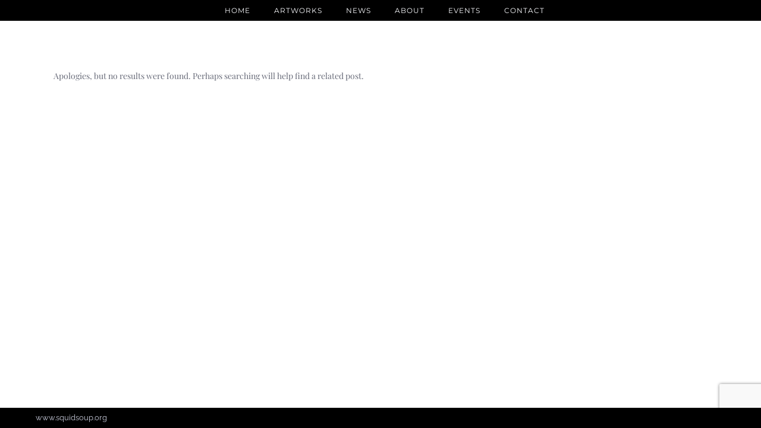

--- FILE ---
content_type: text/html; charset=UTF-8
request_url: https://www.squidsoup.org/portfolio_categories/tour2/
body_size: 21801
content:
<!doctype html>
<!-- paulirish.com/2008/conditional-stylesheets-vs-css-hacks-answer-neither/ -->
<!--[if lt IE 7]> <html class="no-js lt-ie9 lt-ie8 lt-ie7" lang="en"> <![endif]-->
<!--[if IE 7]>    <html class="no-js lt-ie9 lt-ie8" lang="en"> <![endif]-->
<!--[if IE 8]>    <html class="no-js lt-ie9" lang="en"> <![endif]-->
<!-- Consider adding a manifest.appcache: h5bp.com/d/Offline -->
<!--[if gt IE 8]><!--> 
<html class="no-js" lang="en-GB"> <!--<![endif]-->
<head>
	<meta charset="utf-8">
	<meta http-equiv="X-UA-Compatible" content="IE=edge,chrome=1" >
	<meta name="viewport" content="user-scalable=no, width=device-width, initial-scale=1, maximum-scale=1" />
    <meta name="apple-mobile-web-app-capable" content="yes" />
	    <title>Tour2 &#8211; squidsoup.org</title>
<link rel='preconnect' href='//www.gstatic.com' />
<link rel='preconnect' href='//www.googletagmanager.com' />
<link rel='preconnect' href='//www.google.com' />
<meta name='robots' content='max-image-preview:large' />
<link rel='dns-prefetch' href='//www.googletagmanager.com' />
<link rel='dns-prefetch' href='//media.squidsoup.org' />
<link rel='preconnect' href='//media.squidsoup.org' />
<link rel='preconnect' href='//media.squidsoup.org' crossorigin />
<link rel="alternate" type="application/rss+xml" title="squidsoup.org &raquo; Feed" href="https://www.squidsoup.org/feed/" />
<link rel="alternate" type="application/rss+xml" title="squidsoup.org &raquo; Comments Feed" href="https://www.squidsoup.org/comments/feed/" />
<link rel="alternate" type="application/rss+xml" title="squidsoup.org &raquo; Tour2 Portfolio Categories Feed" href="https://www.squidsoup.org/portfolio_categories/tour2/feed/" />
	
			<!-- Google Analytics -->
			<script>
				(function(i,s,o,g,r,a,m){i['GoogleAnalyticsObject']=r;i[r]=i[r]||function(){
				(i[r].q=i[r].q||[]).push(arguments)},i[r].l=1*new Date();a=s.createElement(o),
				m=s.getElementsByTagName(o)[0];a.async=1;a.src=g;m.parentNode.insertBefore(a,m)
				})(window,document,'script','//www.google-analytics.com/analytics.js','ga');
	
				ga( 'create', 'UA-33149126-1', 'auto' );
								ga( 'send', 'pageview' );
			</script>
			<!-- End Google Analytics -->
		<script type="text/javascript">
window._wpemojiSettings = {"baseUrl":"https:\/\/s.w.org\/images\/core\/emoji\/14.0.0\/72x72\/","ext":".png","svgUrl":"https:\/\/s.w.org\/images\/core\/emoji\/14.0.0\/svg\/","svgExt":".svg","source":{"concatemoji":"https:\/\/media.squidsoup.org\/wordpress\/wp-includes\/js\/wp-emoji-release.min.js?ver=6.3.2"}};
/*! This file is auto-generated */
!function(i,n){var o,s,e;function c(e){try{var t={supportTests:e,timestamp:(new Date).valueOf()};sessionStorage.setItem(o,JSON.stringify(t))}catch(e){}}function p(e,t,n){e.clearRect(0,0,e.canvas.width,e.canvas.height),e.fillText(t,0,0);var t=new Uint32Array(e.getImageData(0,0,e.canvas.width,e.canvas.height).data),r=(e.clearRect(0,0,e.canvas.width,e.canvas.height),e.fillText(n,0,0),new Uint32Array(e.getImageData(0,0,e.canvas.width,e.canvas.height).data));return t.every(function(e,t){return e===r[t]})}function u(e,t,n){switch(t){case"flag":return n(e,"\ud83c\udff3\ufe0f\u200d\u26a7\ufe0f","\ud83c\udff3\ufe0f\u200b\u26a7\ufe0f")?!1:!n(e,"\ud83c\uddfa\ud83c\uddf3","\ud83c\uddfa\u200b\ud83c\uddf3")&&!n(e,"\ud83c\udff4\udb40\udc67\udb40\udc62\udb40\udc65\udb40\udc6e\udb40\udc67\udb40\udc7f","\ud83c\udff4\u200b\udb40\udc67\u200b\udb40\udc62\u200b\udb40\udc65\u200b\udb40\udc6e\u200b\udb40\udc67\u200b\udb40\udc7f");case"emoji":return!n(e,"\ud83e\udef1\ud83c\udffb\u200d\ud83e\udef2\ud83c\udfff","\ud83e\udef1\ud83c\udffb\u200b\ud83e\udef2\ud83c\udfff")}return!1}function f(e,t,n){var r="undefined"!=typeof WorkerGlobalScope&&self instanceof WorkerGlobalScope?new OffscreenCanvas(300,150):i.createElement("canvas"),a=r.getContext("2d",{willReadFrequently:!0}),o=(a.textBaseline="top",a.font="600 32px Arial",{});return e.forEach(function(e){o[e]=t(a,e,n)}),o}function t(e){var t=i.createElement("script");t.src=e,t.defer=!0,i.head.appendChild(t)}"undefined"!=typeof Promise&&(o="wpEmojiSettingsSupports",s=["flag","emoji"],n.supports={everything:!0,everythingExceptFlag:!0},e=new Promise(function(e){i.addEventListener("DOMContentLoaded",e,{once:!0})}),new Promise(function(t){var n=function(){try{var e=JSON.parse(sessionStorage.getItem(o));if("object"==typeof e&&"number"==typeof e.timestamp&&(new Date).valueOf()<e.timestamp+604800&&"object"==typeof e.supportTests)return e.supportTests}catch(e){}return null}();if(!n){if("undefined"!=typeof Worker&&"undefined"!=typeof OffscreenCanvas&&"undefined"!=typeof URL&&URL.createObjectURL&&"undefined"!=typeof Blob)try{var e="postMessage("+f.toString()+"("+[JSON.stringify(s),u.toString(),p.toString()].join(",")+"));",r=new Blob([e],{type:"text/javascript"}),a=new Worker(URL.createObjectURL(r),{name:"wpTestEmojiSupports"});return void(a.onmessage=function(e){c(n=e.data),a.terminate(),t(n)})}catch(e){}c(n=f(s,u,p))}t(n)}).then(function(e){for(var t in e)n.supports[t]=e[t],n.supports.everything=n.supports.everything&&n.supports[t],"flag"!==t&&(n.supports.everythingExceptFlag=n.supports.everythingExceptFlag&&n.supports[t]);n.supports.everythingExceptFlag=n.supports.everythingExceptFlag&&!n.supports.flag,n.DOMReady=!1,n.readyCallback=function(){n.DOMReady=!0}}).then(function(){return e}).then(function(){var e;n.supports.everything||(n.readyCallback(),(e=n.source||{}).concatemoji?t(e.concatemoji):e.wpemoji&&e.twemoji&&(t(e.twemoji),t(e.wpemoji)))}))}((window,document),window._wpemojiSettings);
</script>
<style type="text/css">
img.wp-smiley,
img.emoji {
	display: inline !important;
	border: none !important;
	box-shadow: none !important;
	height: 1em !important;
	width: 1em !important;
	margin: 0 0.07em !important;
	vertical-align: -0.1em !important;
	background: none !important;
	padding: 0 !important;
}
</style>
	<link rel='preload' as='style' data-id='wp-block-library-css' href='https://media.squidsoup.org/wordpress/wp-includes/css/dist/block-library/style.min.css?ver=6.3.2' type='text/css' media='all' />
<link rel='stylesheet' id='wp-block-library-css' href='https://media.squidsoup.org/wordpress/wp-includes/css/dist/block-library/style.min.css?ver=6.3.2' type='text/css' media='print' data-swis='loading' onload='this.media="all";this.dataset.swis="loaded"' />
<noscript><link rel='stylesheet' id='wp-block-library-css' href='https://media.squidsoup.org/wordpress/wp-includes/css/dist/block-library/style.min.css?ver=6.3.2' type='text/css' media='all' /></noscript>
<style id='classic-theme-styles-inline-css' type='text/css'>
/*! This file is auto-generated */
.wp-block-button__link{color:#fff;background-color:#32373c;border-radius:9999px;box-shadow:none;text-decoration:none;padding:calc(.667em + 2px) calc(1.333em + 2px);font-size:1.125em}.wp-block-file__button{background:#32373c;color:#fff;text-decoration:none}
</style>
<style id='global-styles-inline-css' type='text/css'>
body{--wp--preset--color--black: #000000;--wp--preset--color--cyan-bluish-gray: #abb8c3;--wp--preset--color--white: #ffffff;--wp--preset--color--pale-pink: #f78da7;--wp--preset--color--vivid-red: #cf2e2e;--wp--preset--color--luminous-vivid-orange: #ff6900;--wp--preset--color--luminous-vivid-amber: #fcb900;--wp--preset--color--light-green-cyan: #7bdcb5;--wp--preset--color--vivid-green-cyan: #00d084;--wp--preset--color--pale-cyan-blue: #8ed1fc;--wp--preset--color--vivid-cyan-blue: #0693e3;--wp--preset--color--vivid-purple: #9b51e0;--wp--preset--gradient--vivid-cyan-blue-to-vivid-purple: linear-gradient(135deg,rgba(6,147,227,1) 0%,rgb(155,81,224) 100%);--wp--preset--gradient--light-green-cyan-to-vivid-green-cyan: linear-gradient(135deg,rgb(122,220,180) 0%,rgb(0,208,130) 100%);--wp--preset--gradient--luminous-vivid-amber-to-luminous-vivid-orange: linear-gradient(135deg,rgba(252,185,0,1) 0%,rgba(255,105,0,1) 100%);--wp--preset--gradient--luminous-vivid-orange-to-vivid-red: linear-gradient(135deg,rgba(255,105,0,1) 0%,rgb(207,46,46) 100%);--wp--preset--gradient--very-light-gray-to-cyan-bluish-gray: linear-gradient(135deg,rgb(238,238,238) 0%,rgb(169,184,195) 100%);--wp--preset--gradient--cool-to-warm-spectrum: linear-gradient(135deg,rgb(74,234,220) 0%,rgb(151,120,209) 20%,rgb(207,42,186) 40%,rgb(238,44,130) 60%,rgb(251,105,98) 80%,rgb(254,248,76) 100%);--wp--preset--gradient--blush-light-purple: linear-gradient(135deg,rgb(255,206,236) 0%,rgb(152,150,240) 100%);--wp--preset--gradient--blush-bordeaux: linear-gradient(135deg,rgb(254,205,165) 0%,rgb(254,45,45) 50%,rgb(107,0,62) 100%);--wp--preset--gradient--luminous-dusk: linear-gradient(135deg,rgb(255,203,112) 0%,rgb(199,81,192) 50%,rgb(65,88,208) 100%);--wp--preset--gradient--pale-ocean: linear-gradient(135deg,rgb(255,245,203) 0%,rgb(182,227,212) 50%,rgb(51,167,181) 100%);--wp--preset--gradient--electric-grass: linear-gradient(135deg,rgb(202,248,128) 0%,rgb(113,206,126) 100%);--wp--preset--gradient--midnight: linear-gradient(135deg,rgb(2,3,129) 0%,rgb(40,116,252) 100%);--wp--preset--font-size--small: 13px;--wp--preset--font-size--medium: 20px;--wp--preset--font-size--large: 36px;--wp--preset--font-size--x-large: 42px;--wp--preset--spacing--20: 0.44rem;--wp--preset--spacing--30: 0.67rem;--wp--preset--spacing--40: 1rem;--wp--preset--spacing--50: 1.5rem;--wp--preset--spacing--60: 2.25rem;--wp--preset--spacing--70: 3.38rem;--wp--preset--spacing--80: 5.06rem;--wp--preset--shadow--natural: 6px 6px 9px rgba(0, 0, 0, 0.2);--wp--preset--shadow--deep: 12px 12px 50px rgba(0, 0, 0, 0.4);--wp--preset--shadow--sharp: 6px 6px 0px rgba(0, 0, 0, 0.2);--wp--preset--shadow--outlined: 6px 6px 0px -3px rgba(255, 255, 255, 1), 6px 6px rgba(0, 0, 0, 1);--wp--preset--shadow--crisp: 6px 6px 0px rgba(0, 0, 0, 1);}:where(.is-layout-flex){gap: 0.5em;}:where(.is-layout-grid){gap: 0.5em;}body .is-layout-flow > .alignleft{float: left;margin-inline-start: 0;margin-inline-end: 2em;}body .is-layout-flow > .alignright{float: right;margin-inline-start: 2em;margin-inline-end: 0;}body .is-layout-flow > .aligncenter{margin-left: auto !important;margin-right: auto !important;}body .is-layout-constrained > .alignleft{float: left;margin-inline-start: 0;margin-inline-end: 2em;}body .is-layout-constrained > .alignright{float: right;margin-inline-start: 2em;margin-inline-end: 0;}body .is-layout-constrained > .aligncenter{margin-left: auto !important;margin-right: auto !important;}body .is-layout-constrained > :where(:not(.alignleft):not(.alignright):not(.alignfull)){max-width: var(--wp--style--global--content-size);margin-left: auto !important;margin-right: auto !important;}body .is-layout-constrained > .alignwide{max-width: var(--wp--style--global--wide-size);}body .is-layout-flex{display: flex;}body .is-layout-flex{flex-wrap: wrap;align-items: center;}body .is-layout-flex > *{margin: 0;}body .is-layout-grid{display: grid;}body .is-layout-grid > *{margin: 0;}:where(.wp-block-columns.is-layout-flex){gap: 2em;}:where(.wp-block-columns.is-layout-grid){gap: 2em;}:where(.wp-block-post-template.is-layout-flex){gap: 1.25em;}:where(.wp-block-post-template.is-layout-grid){gap: 1.25em;}.has-black-color{color: var(--wp--preset--color--black) !important;}.has-cyan-bluish-gray-color{color: var(--wp--preset--color--cyan-bluish-gray) !important;}.has-white-color{color: var(--wp--preset--color--white) !important;}.has-pale-pink-color{color: var(--wp--preset--color--pale-pink) !important;}.has-vivid-red-color{color: var(--wp--preset--color--vivid-red) !important;}.has-luminous-vivid-orange-color{color: var(--wp--preset--color--luminous-vivid-orange) !important;}.has-luminous-vivid-amber-color{color: var(--wp--preset--color--luminous-vivid-amber) !important;}.has-light-green-cyan-color{color: var(--wp--preset--color--light-green-cyan) !important;}.has-vivid-green-cyan-color{color: var(--wp--preset--color--vivid-green-cyan) !important;}.has-pale-cyan-blue-color{color: var(--wp--preset--color--pale-cyan-blue) !important;}.has-vivid-cyan-blue-color{color: var(--wp--preset--color--vivid-cyan-blue) !important;}.has-vivid-purple-color{color: var(--wp--preset--color--vivid-purple) !important;}.has-black-background-color{background-color: var(--wp--preset--color--black) !important;}.has-cyan-bluish-gray-background-color{background-color: var(--wp--preset--color--cyan-bluish-gray) !important;}.has-white-background-color{background-color: var(--wp--preset--color--white) !important;}.has-pale-pink-background-color{background-color: var(--wp--preset--color--pale-pink) !important;}.has-vivid-red-background-color{background-color: var(--wp--preset--color--vivid-red) !important;}.has-luminous-vivid-orange-background-color{background-color: var(--wp--preset--color--luminous-vivid-orange) !important;}.has-luminous-vivid-amber-background-color{background-color: var(--wp--preset--color--luminous-vivid-amber) !important;}.has-light-green-cyan-background-color{background-color: var(--wp--preset--color--light-green-cyan) !important;}.has-vivid-green-cyan-background-color{background-color: var(--wp--preset--color--vivid-green-cyan) !important;}.has-pale-cyan-blue-background-color{background-color: var(--wp--preset--color--pale-cyan-blue) !important;}.has-vivid-cyan-blue-background-color{background-color: var(--wp--preset--color--vivid-cyan-blue) !important;}.has-vivid-purple-background-color{background-color: var(--wp--preset--color--vivid-purple) !important;}.has-black-border-color{border-color: var(--wp--preset--color--black) !important;}.has-cyan-bluish-gray-border-color{border-color: var(--wp--preset--color--cyan-bluish-gray) !important;}.has-white-border-color{border-color: var(--wp--preset--color--white) !important;}.has-pale-pink-border-color{border-color: var(--wp--preset--color--pale-pink) !important;}.has-vivid-red-border-color{border-color: var(--wp--preset--color--vivid-red) !important;}.has-luminous-vivid-orange-border-color{border-color: var(--wp--preset--color--luminous-vivid-orange) !important;}.has-luminous-vivid-amber-border-color{border-color: var(--wp--preset--color--luminous-vivid-amber) !important;}.has-light-green-cyan-border-color{border-color: var(--wp--preset--color--light-green-cyan) !important;}.has-vivid-green-cyan-border-color{border-color: var(--wp--preset--color--vivid-green-cyan) !important;}.has-pale-cyan-blue-border-color{border-color: var(--wp--preset--color--pale-cyan-blue) !important;}.has-vivid-cyan-blue-border-color{border-color: var(--wp--preset--color--vivid-cyan-blue) !important;}.has-vivid-purple-border-color{border-color: var(--wp--preset--color--vivid-purple) !important;}.has-vivid-cyan-blue-to-vivid-purple-gradient-background{background: var(--wp--preset--gradient--vivid-cyan-blue-to-vivid-purple) !important;}.has-light-green-cyan-to-vivid-green-cyan-gradient-background{background: var(--wp--preset--gradient--light-green-cyan-to-vivid-green-cyan) !important;}.has-luminous-vivid-amber-to-luminous-vivid-orange-gradient-background{background: var(--wp--preset--gradient--luminous-vivid-amber-to-luminous-vivid-orange) !important;}.has-luminous-vivid-orange-to-vivid-red-gradient-background{background: var(--wp--preset--gradient--luminous-vivid-orange-to-vivid-red) !important;}.has-very-light-gray-to-cyan-bluish-gray-gradient-background{background: var(--wp--preset--gradient--very-light-gray-to-cyan-bluish-gray) !important;}.has-cool-to-warm-spectrum-gradient-background{background: var(--wp--preset--gradient--cool-to-warm-spectrum) !important;}.has-blush-light-purple-gradient-background{background: var(--wp--preset--gradient--blush-light-purple) !important;}.has-blush-bordeaux-gradient-background{background: var(--wp--preset--gradient--blush-bordeaux) !important;}.has-luminous-dusk-gradient-background{background: var(--wp--preset--gradient--luminous-dusk) !important;}.has-pale-ocean-gradient-background{background: var(--wp--preset--gradient--pale-ocean) !important;}.has-electric-grass-gradient-background{background: var(--wp--preset--gradient--electric-grass) !important;}.has-midnight-gradient-background{background: var(--wp--preset--gradient--midnight) !important;}.has-small-font-size{font-size: var(--wp--preset--font-size--small) !important;}.has-medium-font-size{font-size: var(--wp--preset--font-size--medium) !important;}.has-large-font-size{font-size: var(--wp--preset--font-size--large) !important;}.has-x-large-font-size{font-size: var(--wp--preset--font-size--x-large) !important;}
.wp-block-navigation a:where(:not(.wp-element-button)){color: inherit;}
:where(.wp-block-post-template.is-layout-flex){gap: 1.25em;}:where(.wp-block-post-template.is-layout-grid){gap: 1.25em;}
:where(.wp-block-columns.is-layout-flex){gap: 2em;}:where(.wp-block-columns.is-layout-grid){gap: 2em;}
.wp-block-pullquote{font-size: 1.5em;line-height: 1.6;}
</style>
<link rel='stylesheet' id='contact-form-7-css' href='https://media.squidsoup.org/wordpress/wp-content/swis/cache/css/plugins/contact-form-7/includes/css/styles-1707250455.min.css?ver=5.8.7' type='text/css' media='print' data-swis='loading' onload='this.media="all";this.dataset.swis="loaded"' />
<noscript><link rel='stylesheet' id='contact-form-7-css' href='https://media.squidsoup.org/wordpress/wp-content/swis/cache/css/plugins/contact-form-7/includes/css/styles-1707250455.min.css?ver=5.8.7' type='text/css' media='all' /></noscript>
<link rel='stylesheet' id='oshine-modules-css' href='https://media.squidsoup.org/wordpress/wp-content/plugins/oshine-modules/public/css/oshine-modules.min.css?ver=3.2' type='text/css' media='print' data-swis='loading' onload='this.media="all";this.dataset.swis="loaded"' />
<noscript><link rel='stylesheet' id='oshine-modules-css' href='https://media.squidsoup.org/wordpress/wp-content/plugins/oshine-modules/public/css/oshine-modules.min.css?ver=3.2' type='text/css' media='all' /></noscript>
<link rel='stylesheet' id='typehub-css' href='https://media.squidsoup.org/wordpress/wp-content/swis/cache/css/plugins/tatsu/includes/typehub/public/css/typehub-public-1707250524.min.css?ver=2.0.6' type='text/css' media='print' data-swis='loading' onload='this.media="all";this.dataset.swis="loaded"' />
<noscript><link rel='stylesheet' id='typehub-css' href='https://media.squidsoup.org/wordpress/wp-content/swis/cache/css/plugins/tatsu/includes/typehub/public/css/typehub-public-1707250524.min.css?ver=2.0.6' type='text/css' media='all' /></noscript>
<link rel='stylesheet' id='typehub-google-fonts-css' href='//media.squidsoup.org/easyio-fonts/css?family=Montserrat%3A400%2C700%7CPlayfair+Display%3A400%7CCrimson+Text%3AItalic400%2C400Italic%2C400italic%7CRaleway%3A400%2C600%7CSource+Sans+Pro%3A400&#038;ver=1.0' type='text/css' media='print' data-swis='loading' onload='this.media="all";this.dataset.swis="loaded"' />
<noscript><link rel='stylesheet' id='typehub-google-fonts-css' href='//media.squidsoup.org/easyio-fonts/css?family=Montserrat%3A400%2C700%7CPlayfair+Display%3A400%7CCrimson+Text%3AItalic400%2C400Italic%2C400italic%7CRaleway%3A400%2C600%7CSource+Sans+Pro%3A400&#038;ver=1.0' type='text/css' media='all' /></noscript>
<link rel='stylesheet' id='tatsu-main-css' href='https://media.squidsoup.org/wordpress/wp-content/plugins/tatsu/public/css/tatsu.min.css?ver=3.4.7' type='text/css' media='print' data-swis='loading' onload='this.media="all";this.dataset.swis="loaded"' />
<noscript><link rel='stylesheet' id='tatsu-main-css' href='https://media.squidsoup.org/wordpress/wp-content/plugins/tatsu/public/css/tatsu.min.css?ver=3.4.7' type='text/css' media='all' /></noscript>
<link rel='preload' as='style' data-id='oshine_icons-css' href='https://media.squidsoup.org/wordpress/wp-content/themes/oshin/fonts/icomoon/style.min.css?ver=7.1.8' type='text/css' media='all' />
<link rel='stylesheet' id='oshine_icons-css' href='https://media.squidsoup.org/wordpress/wp-content/themes/oshin/fonts/icomoon/style.min.css?ver=7.1.8' type='text/css' media='print' data-swis='loading' onload='this.media="all";this.dataset.swis="loaded"' />
<noscript><link rel='stylesheet' id='oshine_icons-css' href='https://media.squidsoup.org/wordpress/wp-content/themes/oshin/fonts/icomoon/style.min.css?ver=7.1.8' type='text/css' media='all' /></noscript>
<link rel='stylesheet' id='font_awesome-css' href='https://media.squidsoup.org/wordpress/wp-content/swis/cache/css/plugins/tatsu/includes/icons/font_awesome/font-awesome-1707250523.min.css?ver=6.3.2' type='text/css' media='print' data-swis='loading' onload='this.media="all";this.dataset.swis="loaded"' />
<noscript><link rel='stylesheet' id='font_awesome-css' href='https://media.squidsoup.org/wordpress/wp-content/swis/cache/css/plugins/tatsu/includes/icons/font_awesome/font-awesome-1707250523.min.css?ver=6.3.2' type='text/css' media='all' /></noscript>
<link rel='stylesheet' id='font_awesome_brands-css' href='https://media.squidsoup.org/wordpress/wp-content/swis/cache/css/plugins/tatsu/includes/icons/font_awesome/brands-1707250523.min.css?ver=6.3.2' type='text/css' media='print' data-swis='loading' onload='this.media="all";this.dataset.swis="loaded"' />
<noscript><link rel='stylesheet' id='font_awesome_brands-css' href='https://media.squidsoup.org/wordpress/wp-content/swis/cache/css/plugins/tatsu/includes/icons/font_awesome/brands-1707250523.min.css?ver=6.3.2' type='text/css' media='all' /></noscript>
<link rel='stylesheet' id='tatsu_icons-css' href='https://media.squidsoup.org/wordpress/wp-content/swis/cache/css/plugins/tatsu/includes/icons/tatsu_icons/tatsu-icons-1707250524.min.css?ver=6.3.2' type='text/css' media='print' data-swis='loading' onload='this.media="all";this.dataset.swis="loaded"' />
<noscript><link rel='stylesheet' id='tatsu_icons-css' href='https://media.squidsoup.org/wordpress/wp-content/swis/cache/css/plugins/tatsu/includes/icons/tatsu_icons/tatsu-icons-1707250524.min.css?ver=6.3.2' type='text/css' media='all' /></noscript>
<link rel='stylesheet' id='oshin-style-css' href='https://media.squidsoup.org/wordpress/wp-content/swis/cache/css/themes/oshin/style-1707250419.min.css?ver=6.3.2' type='text/css' media='print' data-swis='loading' onload='this.media="all";this.dataset.swis="loaded"' />
<noscript><link rel='stylesheet' id='oshin-style-css' href='https://media.squidsoup.org/wordpress/wp-content/swis/cache/css/themes/oshin/style-1707250419.min.css?ver=6.3.2' type='text/css' media='all' /></noscript>
<link rel='stylesheet' id='child-style-css' href='https://media.squidsoup.org/wordpress/wp-content/swis/cache/css/themes/oshin-child/style-1708376866.min.css?ver=7.1.8' type='text/css' media='print' data-swis='loading' onload='this.media="all";this.dataset.swis="loaded"' />
<noscript><link rel='stylesheet' id='child-style-css' href='https://media.squidsoup.org/wordpress/wp-content/swis/cache/css/themes/oshin-child/style-1708376866.min.css?ver=7.1.8' type='text/css' media='all' /></noscript>
<link rel='stylesheet' id='be-themes-bb-press-css-css' href='https://media.squidsoup.org/wordpress/wp-content/swis/cache/css/themes/oshin/bb-press/bb-press-1707250419.min.css?ver=6.3.2' type='text/css' media='print' data-swis='loading' onload='this.media="all";this.dataset.swis="loaded"' />
<noscript><link rel='stylesheet' id='be-themes-bb-press-css-css' href='https://media.squidsoup.org/wordpress/wp-content/swis/cache/css/themes/oshin/bb-press/bb-press-1707250419.min.css?ver=6.3.2' type='text/css' media='all' /></noscript>
<link rel='preload' as='style' data-id='be-style-main-css-css' href='https://media.squidsoup.org/wordpress/wp-content/themes/oshin/css/main.min.css?ver=7.1.8' type='text/css' media='all' />
<link rel='stylesheet' id='be-style-main-css-css' href='https://media.squidsoup.org/wordpress/wp-content/themes/oshin/css/main.min.css?ver=7.1.8' type='text/css' media='print' data-swis='loading' onload='this.media="all";this.dataset.swis="loaded"' />
<noscript><link rel='stylesheet' id='be-style-main-css-css' href='https://media.squidsoup.org/wordpress/wp-content/themes/oshin/css/main.min.css?ver=7.1.8' type='text/css' media='all' /></noscript>
<link rel='preload' as='style' data-id='be-style-top-header-css' href='https://media.squidsoup.org/wordpress/wp-content/themes/oshin/css/headers/top-header.min.css?ver=7.1.8' type='text/css' media='all' />
<link rel='stylesheet' id='be-style-top-header-css' href='https://media.squidsoup.org/wordpress/wp-content/themes/oshin/css/headers/top-header.min.css?ver=7.1.8' type='text/css' media='print' data-swis='loading' onload='this.media="all";this.dataset.swis="loaded"' />
<noscript><link rel='stylesheet' id='be-style-top-header-css' href='https://media.squidsoup.org/wordpress/wp-content/themes/oshin/css/headers/top-header.min.css?ver=7.1.8' type='text/css' media='all' /></noscript>
<link rel='preload' as='style' data-id='be-style-responsive-header-css' href='https://media.squidsoup.org/wordpress/wp-content/themes/oshin/css/headers/responsive-header.min.css?ver=7.1.8' type='text/css' media='all' />
<link rel='stylesheet' id='be-style-responsive-header-css' href='https://media.squidsoup.org/wordpress/wp-content/themes/oshin/css/headers/responsive-header.min.css?ver=7.1.8' type='text/css' media='print' data-swis='loading' onload='this.media="all";this.dataset.swis="loaded"' />
<noscript><link rel='stylesheet' id='be-style-responsive-header-css' href='https://media.squidsoup.org/wordpress/wp-content/themes/oshin/css/headers/responsive-header.min.css?ver=7.1.8' type='text/css' media='all' /></noscript>
<link rel='preload' as='style' data-id='be-style-multilevel-menu-css' href='https://media.squidsoup.org/wordpress/wp-content/themes/oshin/css/headers/multilevel-menu.min.css?ver=7.1.8' type='text/css' media='all' />
<link rel='stylesheet' id='be-style-multilevel-menu-css' href='https://media.squidsoup.org/wordpress/wp-content/themes/oshin/css/headers/multilevel-menu.min.css?ver=7.1.8' type='text/css' media='print' data-swis='loading' onload='this.media="all";this.dataset.swis="loaded"' />
<noscript><link rel='stylesheet' id='be-style-multilevel-menu-css' href='https://media.squidsoup.org/wordpress/wp-content/themes/oshin/css/headers/multilevel-menu.min.css?ver=7.1.8' type='text/css' media='all' /></noscript>
<link rel='preload' as='style' data-id='be-themes-layout-css' href='https://media.squidsoup.org/wordpress/wp-content/themes/oshin/css/layout.min.css?ver=7.1.8' type='text/css' media='all' />
<link rel='stylesheet' id='be-themes-layout-css' href='https://media.squidsoup.org/wordpress/wp-content/themes/oshin/css/layout.min.css?ver=7.1.8' type='text/css' media='print' data-swis='loading' onload='this.media="all";this.dataset.swis="loaded"' />
<noscript><link rel='stylesheet' id='be-themes-layout-css' href='https://media.squidsoup.org/wordpress/wp-content/themes/oshin/css/layout.min.css?ver=7.1.8' type='text/css' media='all' /></noscript>
<link rel='preload' as='style' data-id='vendor-css' href='https://media.squidsoup.org/wordpress/wp-content/themes/oshin/css/vendor/vendor.min.css?ver=7.1.8' type='text/css' media='all' />
<link rel='stylesheet' id='vendor-css' href='https://media.squidsoup.org/wordpress/wp-content/themes/oshin/css/vendor/vendor.min.css?ver=7.1.8' type='text/css' media='print' data-swis='loading' onload='this.media="all";this.dataset.swis="loaded"' />
<noscript><link rel='stylesheet' id='vendor-css' href='https://media.squidsoup.org/wordpress/wp-content/themes/oshin/css/vendor/vendor.min.css?ver=7.1.8' type='text/css' media='all' /></noscript>
<link rel='preload' as='style' data-id='be-custom-fonts-css' href='https://media.squidsoup.org/wordpress/wp-content/themes/oshin/fonts/fonts.min.css?ver=7.1.8' type='text/css' media='all' />
<link rel='stylesheet' id='be-custom-fonts-css' href='https://media.squidsoup.org/wordpress/wp-content/themes/oshin/fonts/fonts.min.css?ver=7.1.8' type='text/css' media='print' data-swis='loading' onload='this.media="all";this.dataset.swis="loaded"' />
<noscript><link rel='stylesheet' id='be-custom-fonts-css' href='https://media.squidsoup.org/wordpress/wp-content/themes/oshin/fonts/fonts.min.css?ver=7.1.8' type='text/css' media='all' /></noscript>
<link rel='stylesheet' id='be-style-css-css' href='https://media.squidsoup.org/wordpress/wp-content/swis/cache/css/themes/oshin-child/style-1708376866.min.css?ver=7.1.8' type='text/css' media='print' data-swis='loading' onload='this.media="all";this.dataset.swis="loaded"' />
<noscript><link rel='stylesheet' id='be-style-css-css' href='https://media.squidsoup.org/wordpress/wp-content/swis/cache/css/themes/oshin-child/style-1708376866.min.css?ver=7.1.8' type='text/css' media='all' /></noscript>
<link rel='stylesheet' id='msl-main-css' href='https://media.squidsoup.org/wordpress/wp-content/swis/cache/css/plugins/master-slider/public/assets/css/masterslider.main-1698976441.min.css?ver=3.9.3' type='text/css' media='print' data-swis='loading' onload='this.media="all";this.dataset.swis="loaded"' />
<noscript><link rel='stylesheet' id='msl-main-css' href='https://media.squidsoup.org/wordpress/wp-content/swis/cache/css/plugins/master-slider/public/assets/css/masterslider.main-1698976441.min.css?ver=3.9.3' type='text/css' media='all' /></noscript>
<link rel='stylesheet' id='msl-custom-css' href='https://media.squidsoup.org/wordpress/wp-content/swis/cache/css/uploads/master-slider/custom-1559316091.min.css?ver=2.1' type='text/css' media='print' data-swis='loading' onload='this.media="all";this.dataset.swis="loaded"' />
<noscript><link rel='stylesheet' id='msl-custom-css' href='https://media.squidsoup.org/wordpress/wp-content/swis/cache/css/uploads/master-slider/custom-1559316091.min.css?ver=2.1' type='text/css' media='all' /></noscript>
<script type='text/javascript' src='https://media.squidsoup.org/wordpress/wp-includes/js/jquery/jquery.min.js?ver=3.7.0' id='jquery-core-js'></script>
<script type='text/javascript' src='https://media.squidsoup.org/wordpress/wp-includes/js/jquery/jquery-migrate.min.js?ver=3.4.1' id='jquery-migrate-js'></script>
<script type='text/javascript' src='https://media.squidsoup.org/wordpress/wp-content/plugins/tatsu/includes/typehub/public/js/webfont.min.js?m=1707250524' id='webfontloader-js' defer></script>
<script id="webfontloader-js-after" type="text/javascript" src="data:text/javascript,WebFont.load({custom:{families:['Hans Kendrick:300,400'],urls:['https://media.squidsoup.org/wordpress/wp-content/themes/oshin/fonts/hans-kendrick.css']},})" defer></script>
<script type='text/javascript' id='wp-statistics-tracker-js-extra'>
/* <![CDATA[ */
var WP_Statistics_Tracker_Object = {"hitRequestUrl":"https:\/\/www.squidsoup.org\/wp-json\/wp-statistics\/v2\/hit?wp_statistics_hit_rest=yes&track_all=1&current_page_type=tax&current_page_id=27&search_query&page_uri=L3BvcnRmb2xpb19jYXRlZ29yaWVzL3RvdXIyLw=","keepOnlineRequestUrl":"https:\/\/www.squidsoup.org\/wp-json\/wp-statistics\/v2\/online?wp_statistics_hit_rest=yes&track_all=1&current_page_type=tax&current_page_id=27&search_query&page_uri=L3BvcnRmb2xpb19jYXRlZ29yaWVzL3RvdXIyLw=","option":{"dntEnabled":"","cacheCompatibility":"1"}};
/* ]]> */
</script>
<script type='text/javascript' src='https://media.squidsoup.org/wordpress/wp-content/swis/cache/js/plugins/wp-statistics/assets/js/tracker-1707250562.min.js?ver=6.3.2' id='wp-statistics-tracker-js' defer></script>
<script type='text/javascript' src='https://media.squidsoup.org/wordpress/wp-content/themes/oshin/js/vendor/modernizr.min.js?m=1707250419' id='modernizr-js' defer></script>

<!-- Google Analytics snippet added by Site Kit -->
<script type='text/javascript' src='https://www.googletagmanager.com/gtag/js?id=GT-WF4Z3NH' id='google_gtagjs-js' async></script>
<script id="google_gtagjs-js-after" type="text/javascript" src="data:text/javascript,window.dataLayer=window.dataLayer||[];function gtag(){dataLayer.push(arguments)}
gtag('set','linker',{&#34;domains&#34;:[&#34;www.squidsoup.org&#34;]});gtag(&#34;js&#34;,new Date());gtag(&#34;set&#34;,&#34;developer_id.dZTNiMT&#34;,!0);gtag(&#34;config&#34;,&#34;GT-WF4Z3NH&#34;)" defer></script>

<!-- End Google Analytics snippet added by Site Kit -->
<link rel="https://api.w.org/" href="https://www.squidsoup.org/wp-json/" /><link rel="EditURI" type="application/rsd+xml" title="RSD" href="https://www.squidsoup.org/wordpress/xmlrpc.php?rsd" />
<meta name="generator" content="WordPress 6.3.2" />
<meta name="generator" content="Site Kit by Google 1.120.0" /><script>var ms_grabbing_curosr = 'https://media.squidsoup.org/wordpress/wp-content/plugins/master-slider/public/assets/css/common/grabbing.cur', ms_grab_curosr = 'https://media.squidsoup.org/wordpress/wp-content/plugins/master-slider/public/assets/css/common/grab.cur';</script>
<meta name="generator" content="MasterSlider 3.9.3 - Responsive Touch Image Slider | avt.li/msf" />
<!-- Analytics by WP Statistics v14.3.5 - https://wp-statistics.com/ -->
<style id = "be-dynamic-css" type="text/css"> 
body {
    background-color: rgb(255,255,255);background-color: rgba(255,255,255,1);}
.layout-box #header-inner-wrap, 
#header-inner-wrap, #header-inner-wrap.style3 #header-bottom-bar,
body.header-transparent #header #header-inner-wrap.no-transparent,
.left-header .sb-slidebar.sb-left,
.left-header .sb-slidebar.sb-left #slidebar-menu a::before 
{
    background-color: rgb(0,0,0);background-color: rgba(0,0,0,1);}
#mobile-menu, 
#mobile-menu ul {
    background-color: rgb(0,0,0);background-color: rgba(0,0,0,1);}

  #mobile-menu li{
    border-bottom-color: #323232 ;
  }


body.header-transparent #header-inner-wrap{
  background: transparent;
}
.be-gdpr-modal-item input:checked + .slider{
  background-color: rgba(43,46,58,1);
}
.be-gdpr-modal-iteminput:focus + .slider {
  box-shadow: 0 0 1px  rgba(43,46,58,1);
}
.be-gdpr-modal-item .slider:before {
  background-color:rgba(250,251,254,1);
}
.be-gdpr-cookie-notice-bar .be-gdpr-cookie-notice-button{
  background: rgba(43,46,58,1);
  color: rgba(250,251,254,1);
}

#header .header-border{
 border-bottom:  none ;
}
#header-top-bar{
    background-color: rgb(50,50,50);background-color: rgba(50,50,50,0.85);    border-bottom:  none #323232;
    color: #ffffff;
}
#header-top-bar #topbar-menu li a{
    color: #ffffff;
}
#header-bottom-bar{
    background-color: rgb(255,255,255);background-color: rgba(255,255,255,1);    border-top:  none #323232;
    border-bottom:  none #323232;
}

/*Adjusted the timings for the new effects*/
body.header-transparent #header #header-inner-wrap {
	-webkit-transition: background .25s ease, box-shadow .25s ease, opacity 700ms cubic-bezier(0.645, 0.045, 0.355, 1), transform 700ms cubic-bezier(0.645, 0.045, 0.355, 1);
	-moz-transition: background .25s ease, box-shadow .25s ease, opacity 700ms cubic-bezier(0.645, 0.045, 0.355, 1), transform 700ms cubic-bezier(0.645, 0.045, 0.355, 1);
	-o-transition: background .25s ease, box-shadow .25s ease, opacity 700ms cubic-bezier(0.645, 0.045, 0.355, 1), transform 700ms cubic-bezier(0.645, 0.045, 0.355, 1);
	transition: background .25s ease, box-shadow .25s ease, opacity 700ms cubic-bezier(0.645, 0.045, 0.355, 1), transform 700ms cubic-bezier(0.645, 0.045, 0.355, 1);
}

body.header-transparent.semi #header .semi-transparent{
  background-color: rgb(0,0,0);background-color: rgba(0,0,0,0.4);  !important ;
}
body.header-transparent.semi #content {
    padding-top: 100px;
}

#content,
#blog-content {
    background-color: rgb(255,255,255);background-color: rgba(255,255,255,1);}
#bottom-widgets {
    background-color: rgb(34,34,34);background-color: rgba(34,34,34,1);}
#footer {
  background-color: rgb(0,0,0);background-color: rgba(0,0,0,1);}
#footer .footer-border{
  border-bottom:  none ;
}
.page-title-module-custom {
	background-color: rgb(242,243,248);background-color: rgba(242,243,248,1);}
#portfolio-title-nav-wrap{
  background-color : #ededed;
}
#navigation .sub-menu,
#navigation .children,
#navigation-left-side .sub-menu,
#navigation-left-side .children,
#navigation-right-side .sub-menu,
#navigation-right-side .children {
  background-color: rgb(31,31,31);background-color: rgba(31,31,31,1);}
.sb-slidebar.sb-right {
  background-color: rgb(0,0,0);background-color: rgba(0,0,0,0.01);}
.left-header .left-strip-wrapper,
.left-header #left-header-mobile {
  background-color : #000000 ;
}
.layout-box-top,
.layout-box-bottom,
.layout-box-right,
.layout-box-left,
.layout-border-header-top #header-inner-wrap,
.layout-border-header-top.layout-box #header-inner-wrap, 
body.header-transparent .layout-border-header-top #header #header-inner-wrap.no-transparent {
  background-color: rgb(211,211,211);background-color: rgba(211,211,211,1);}

.left-header.left-sliding.left-overlay-menu .sb-slidebar{
  background-color: rgb(8,8,8);background-color: rgba(8,8,8,0.90);  
}
.top-header.top-overlay-menu .sb-slidebar{
  background-color: rgb(0,0,0);background-color: rgba(0,0,0,0.01);}
.search-box-wrapper{
  background-color: rgb(255,255,255);background-color: rgba(255,255,255,0.85);}
.search-box-wrapper.style1-header-search-widget input[type="text"]{
  background-color: transparent !important;
  color: #e8e8e8;
  border: 1px solid  #e8e8e8;
}
.search-box-wrapper.style2-header-search-widget input[type="text"]{
  background-color: transparent !important;
  color: #e8e8e8;
  border: none !important;
  box-shadow: none !important;
}
.search-box-wrapper .searchform .search-icon{
  color: #e8e8e8;
}
#header-top-bar-right .search-box-wrapper.style1-header-search-widget input[type="text"]{
  border: none; 
}


.post-title ,
.post-date-wrap {
  margin-bottom: 12px;
}

/* ======================
    Dynamic Border Styling
   ====================== */


.layout-box-top,
.layout-box-bottom {
  height: 30px;
}

.layout-box-right,
.layout-box-left {
  width: 30px;
}

#main.layout-border,
#main.layout-border.layout-border-header-top{
  padding: 30px;
}
.left-header #main.layout-border {
    padding-left: 0px;
}
#main.layout-border.layout-border-header-top {
  padding-top: 0px;
}
.be-themes-layout-layout-border #logo-sidebar,
.be-themes-layout-layout-border-header-top #logo-sidebar{
  margin-top: 70px;
}

/*Left Static Menu*/
.left-header.left-static.be-themes-layout-layout-border #main-wrapper{
  margin-left: 310px;
}
.left-header.left-static.be-themes-layout-layout-border .sb-slidebar.sb-left {
  left: 30px;
}

/*Right Slidebar*/

body.be-themes-layout-layout-border-header-top .sb-slidebar.sb-right,
body.be-themes-layout-layout-border .sb-slidebar.sb-right {
  right: -250px; 
}
.be-themes-layout-layout-border-header-top .sb-slidebar.sb-right.opened,
.be-themes-layout-layout-border .sb-slidebar.sb-right.opened {
  right: 30px;
}

/* Top-overlay menu on opening, header moves sideways bug. Fixed on the next line code */
/*body.be-themes-layout-layout-border-header-top.top-header.slider-bar-opened #main #header #header-inner-wrap.no-transparent.top-animate,
body.be-themes-layout-layout-border.top-header.slider-bar-opened #main #header #header-inner-wrap.no-transparent.top-animate {
  right: 310px;
}*/

body.be-themes-layout-layout-border-header-top.top-header:not(.top-overlay-menu).slider-bar-opened #main #header #header-inner-wrap.no-transparent.top-animate,
body.be-themes-layout-layout-border.top-header:not(.top-overlay-menu).slider-bar-opened #main #header #header-inner-wrap.no-transparent.top-animate {
  right: 310px;
}

/* Now not needed mostly, as the hero section image is coming properly */


/*Single Page Version*/
body.be-themes-layout-layout-border-header-top.single-page-version .single-page-nav-wrap,
body.be-themes-layout-layout-border.single-page-version .single-page-nav-wrap {
  right: 50px;
}

/*Split Screen Page Template*/
.top-header .layout-border #content.page-split-screen-left {
  margin-left: calc(50% + 15px);
} 
.top-header.page-template-page-splitscreen-left .layout-border .header-hero-section {
  width: calc(50% - 15px);
} 

.top-header .layout-border #content.page-split-screen-right {
  width: calc(50% - 15px);
} 
.top-header.page-template-page-splitscreen-right .layout-border .header-hero-section {
  left: calc(50% - 15px);
} 
  
 
@media only screen and (max-width: 960px) {
  body.be-themes-layout-layout-border-header-top.single-page-version .single-page-nav-wrap,
  body.be-themes-layout-layout-border.single-page-version .single-page-nav-wrap {
    right: 35px;
  }
  body.be-themes-layout-layout-border-header-top .sb-slidebar.sb-right, 
  body.be-themes-layout-layout-border .sb-slidebar.sb-right {
    right: -280px;
  }
  #main.layout-border,
  #main.layout-border.layout-border-header-top {
    padding: 0px !important;
  }
  .top-header .layout-border #content.page-split-screen-left,
  .top-header .layout-border #content.page-split-screen-right {
      margin-left: 0px;
      width:100%;
  }
  .top-header.page-template-page-splitscreen-right .layout-border .header-hero-section,
  .top-header.page-template-page-splitscreen-left .layout-border .header-hero-section {
      width:100%;
  }
}




.filters.single_border .filter_item{
    border-color: rgba(43,46,58,1);
}
.filters.rounded .current_choice{
    border-radius: 50px;
    background-color: rgba(43,46,58,1);
    color: rgba(250,251,254,1);
}
.filters.single_border .current_choice,
.filters.border .current_choice{
    color: rgba(43,46,58,1);
}

.exclusive-mobile-bg .menu-controls{
  background-color: background-color: rgb(255,255,255);background-color: rgba(255,255,255,0);;
}
    #header .be-mobile-menu-icon span {
        background-color : #323232;
    } 
    #header-controls-right,
    #header-controls-left,
    .overlay-menu-close,
    .be-overlay-menu-close {
      color : #323232;
    }

#header .exclusive-mobile-bg .be-mobile-menu-icon,
#header .exclusive-mobile-bg .be-mobile-menu-icon span,
#header-inner-wrap.background--light.transparent.exclusive-mobile-bg .be-mobile-menu-icon,
#header-inner-wrap.background--light.transparent.exclusive-mobile-bg .be-mobile-menu-icon span,
#header-inner-wrap.background--dark.transparent.exclusive-mobile-bg .be-mobile-menu-icon,
#header-inner-wrap.background--dark.transparent.exclusive-mobile-bg .be-mobile-menu-icon span {
  background-color: #323232}
.be-mobile-menu-icon{
  width: 18px;
  height: 2px;
}
.be-mobile-menu-icon .hamburger-line-1{
  top: -5px;
}
.be-mobile-menu-icon .hamburger-line-3{
  top: 5px;
}

.thumb-title-wrap {
  color: rgba(250,251,254,1);
}


#bottom-widgets .widget ul li a, #bottom-widgets a {
	color: inherit;
}

#bottom-widgets .tagcloud a:hover {
  color: rgba(250,251,254,1);
}


a, a:visited, a:hover,
#bottom-widgets .widget ul li a:hover, 
#bottom-widgets a:hover{
  color: rgba(43,46,58,1);
}

#header-top-menu a:hover,
#navigation .current_page_item a,
#navigation .current_page_item a:hover,
#navigation a:hover,
#navigation-left-side .current_page_item a,
#navigation-left-side .current_page_item a:hover,
#navigation-left-side a:hover,
#navigation-right-side .current_page_item a,
#navigation-right-side .current_page_item a:hover,
#navigation-right-side a:hover,
#menu li.current-menu-ancestor > a,
#navigation-left-side .current-menu-item > a,
#navigation-right-side .current-menu-item > a,
#navigation .current-menu-item > a,
#navigation .sub-menu .current-menu-item > a,
#navigation .sub-menu a:hover,
#navigation .children .current-menu-item > a,
#navigation .children a:hover,
#slidebar-menu .current-menu-item > a,
.special-header-menu a:hover + .mobile-sub-menu-controller i,
.special-header-menu #slidebar-menu a:hover,
.special-header-menu .sub-menu a:hover,
.single-page-version #navigation a:hover,
.single-page-version #navigation-left-side a:hover,
.single-page-version #navigation-right-side a:hover,
.single-page-version #navigation .current-section.current_page_item a,
.single-page-version #navigation-left-side .current-section.current_page_item a,
.single-page-version #navigation-right-side .current-section.current_page_item a,
.single-page-version #slidebar-menu .current-section.current_page_item a,
.single-page-version #navigation .current_page_item a:hover,
.single-page-version #navigation-left-side .current_page_item a:hover,
.single-page-version #navigation-right-side .current_page_item a:hover,
.single-page-version #slidebar-menu .current_page_item a:hover,
.be-sticky-sections #navigation a:hover,
.be-sticky-sections #navigation-left-side a:hover,
.be-sticky-sections #navigation-right-side a:hover,
.be-sticky-sections #navigation .current-section.current_page_item a,
.be-sticky-sections #navigation-left-side .current-section.current_page_item a,
.be-sticky-sections #navigation-right-side .current-section.current_page_item a,
.be-sticky-sections #navigation .current_page_item a:hover,
.be-sticky-sections #navigation-left-side .current_page_item a:hover,
.be-sticky-sections #navigation-right-side .current_page_item a:hover,
#navigation .current-menu-ancestor > a,
#navigation-left-side .current-menu-ancestor > a,
#navigation-right-side .current-menu-ancestor > a,
#slidebar-menu .current-menu-ancestor > a,
.special-header-menu .current-menu-item > a,
.sb-left #slidebar-menu a:hover {
	color: rgba(43,46,58,1);
}

#navigation .current_page_item ul li a,
#navigation-left-side .current_page_item ul li a,
#navigation-right-side .current_page_item ul li a,
.single-page-version #navigation .current_page_item a,
.single-page-version #navigation-left-side .current_page_item a,
.single-page-version #navigation-right-side .current_page_item a,
.single-page-version #slidebar-menu .current_page_item a,
.single-page-version #navigation .sub-menu .current-menu-item > a,
.single-page-version #navigation .children .current-menu-item > a 
.be-sticky-sections #navigation .current_page_item a,
.be-sticky-sections #navigation-left-side .current_page_item a,
.be-sticky-sections #navigation-right-side .current_page_item a,
.be-sticky-sections #navigation .sub-menu .current-menu-item > a,
.be-sticky-sections #navigation .children .current-menu-item > a {
  color: inherit;
}

.be-nav-link-effect-1 a::after,
.be-nav-link-effect-2 a::after,
.be-nav-link-effect-3 a::after{
  background-color: rgb(43,46,58);background-color: rgba(43,46,58,1);}


#portfolio-title-nav-wrap .portfolio-nav a {
 color:   #d2d2d2; 
}
#portfolio-title-nav-wrap .portfolio-nav a .home-grid-icon span{
  background-color: #d2d2d2; 
}
#portfolio-title-nav-wrap .portfolio-nav a:hover {
 color:   #000000; 
}
#portfolio-title-nav-wrap .portfolio-nav a:hover .home-grid-icon span{
  background-color: #000000; 
}

.page-title-module-custom .header-breadcrumb {
  line-height: 36px;
}
#portfolio-title-nav-bottom-wrap h6, 
#portfolio-title-nav-bottom-wrap ul li a, 
.single_portfolio_info_close,
#portfolio-title-nav-bottom-wrap .slider-counts{
  background-color: rgb(255,255,255);background-color: rgba(255,255,255,0);}

.more-link.style2-button:hover {
  border-color: rgba(43,46,58,1) !important;
  background: rgba(43,46,58,1) !important;
  color: rgba(250,251,254,1) !important;
}
.woocommerce a.button, .woocommerce-page a.button, 
.woocommerce button.button, .woocommerce-page button.button, 
.woocommerce input.button, .woocommerce-page input.button, 
.woocommerce #respond input#submit, .woocommerce-page #respond input#submit,
.woocommerce #content input.button, .woocommerce-page #content input.button {
  background: transparent !important;
  color: #000 !important;
  border-color: #000 !important;
  border-style: solid !important;
  border-width: 2px !important;
  background: transparent !important;
  color: #000000 !important;
  border-width: 2px !important;
  border-color: #000000 !important;
  line-height: 41px;
  text-transform: uppercase;
}
.woocommerce a.button:hover, .woocommerce-page a.button:hover, 
.woocommerce button.button:hover, .woocommerce-page button.button:hover, 
.woocommerce input.button:hover, .woocommerce-page input.button:hover, 
.woocommerce #respond input#submit:hover, .woocommerce-page #respond input#submit:hover,
.woocommerce #content input.button:hover, .woocommerce-page #content input.button:hover {
  background: #e0a240 !important;
  color: #fff !important;
  border-color: #e0a240 !important;
  border-width: 2px !important;
  background: #e0a240 !important;
  color: #ffffff !important;
  border-color: #e0a240 !important;

}
.woocommerce a.button.alt, .woocommerce-page a.button.alt, 
.woocommerce .button.alt, .woocommerce-page .button.alt, 
.woocommerce input.button.alt, .woocommerce-page input.button.alt,
.woocommerce input[type="submit"].alt, .woocommerce-page input[type="submit"].alt, 
.woocommerce #respond input#submit.alt, .woocommerce-page #respond input#submit.alt,
.woocommerce #content input.button.alt, .woocommerce-page #content input.button.alt {
  background: #e0a240 !important;
  color: #fff !important;
  border-color: #e0a240 !important;
  border-style: solid !important;
  border-width: 2px !important;
  background: #e0a240 !important;
  color: #ffffff !important;
  border-width: 2px !important;
  border-color: #e0a240 !important;
  line-height: 41px;
  text-transform: uppercase;
}
.woocommerce a.button.alt:hover, .woocommerce-page a.button.alt:hover, 
.woocommerce .button.alt:hover, .woocommerce-page .button.alt:hover, 
.woocommerce input[type="submit"].alt:hover, .woocommerce-page input[type="submit"].alt:hover, 
.woocommerce input.button.alt:hover, .woocommerce-page input.button.alt:hover, 
.woocommerce #respond input#submit.alt:hover, .woocommerce-page #respond input#submit.alt:hover,
.woocommerce #content input.button.alt:hover, .woocommerce-page #content input.button.alt:hover {
  background: transparent !important;
  color: #000 !important;
  border-color: #000 !important;
  border-style: solid !important;
  border-width: 2px !important;
  background: transparent !important;
  color: #000000 !important;
  border-color: #000000 !important;
}

.woocommerce .woocommerce-message a.button, 
.woocommerce-page .woocommerce-message a.button,
.woocommerce .woocommerce-message a.button:hover,
.woocommerce-page .woocommerce-message a.button:hover {
  border: none !important;
  color: #fff !important;
  background: none !important;
}

.woocommerce .woocommerce-ordering select.orderby, 
.woocommerce-page .woocommerce-ordering select.orderby {
      border-color: #eeeeee;
}

.style7-blog .post-title{
  margin-bottom: 9px;
}

.style8-blog .post-comment-wrap a:hover{
    color : rgba(43,46,58,1);
}

  .style8-blog .element:not(.be-image-post) .post-details-wrap{
    background-color: #ffffff ;
  }

.accordion .accordion-head.with-bg.ui-accordion-header-active{
  background-color: rgba(43,46,58,1) !important;
  color: rgba(250,251,254,1) !important;
}

#portfolio-title-nav-wrap{
  padding-top: 15px;
  padding-bottom: 15px;
  border-bottom: 1px solid #e8e8e8;
}

#portfolio-title-nav-bottom-wrap h6, 
#portfolio-title-nav-bottom-wrap ul, 
.single_portfolio_info_close .font-icon,
.slider-counts{
  color:  #2b2b2b ;
}
#portfolio-title-nav-bottom-wrap .home-grid-icon span{
  background-color: #2b2b2b ;
}
#portfolio-title-nav-bottom-wrap h6:hover,
#portfolio-title-nav-bottom-wrap ul a:hover,
#portfolio-title-nav-bottom-wrap .slider-counts:hover,
.single_portfolio_info_close:hover {
  background-color: rgb(183,175,167);background-color: rgba(183,175,167,1);}

#portfolio-title-nav-bottom-wrap h6:hover,
#portfolio-title-nav-bottom-wrap ul a:hover,
#portfolio-title-nav-bottom-wrap .slider-counts:hover,
.single_portfolio_info_close:hover .font-icon{
  color:  #ffffff ;
}
#portfolio-title-nav-bottom-wrap ul a:hover .home-grid-icon span{
  background-color: #ffffff ;
}
/* ======================
    Layout 
   ====================== */


body #header-inner-wrap.top-animate #navigation, 
body #header-inner-wrap.top-animate .header-controls, 
body #header-inner-wrap.stuck #navigation, 
body #header-inner-wrap.stuck .header-controls {
	-webkit-transition: line-height 0.5s ease;
	-moz-transition: line-height 0.5s ease;
	-ms-transition: line-height 0.5s ease;
	-o-transition: line-height 0.5s ease;
	transition: line-height 0.5s ease;
}
	
.header-cart-controls .cart-contents span{
	background: #ffffff;
}
.header-cart-controls .cart-contents span{
	color: #f5f5f5;
}

.left-sidebar-page,
.right-sidebar-page, 
.no-sidebar-page .be-section-pad:first-child, 
.page-template-page-940-php #content , 
.no-sidebar-page #content-wrap, 
.portfolio-archives.no-sidebar-page #content-wrap {
    padding-top: 80px;
    padding-bottom: 80px;
}  
.no-sidebar-page #content-wrap.page-builder{
    padding-top: 0px;
    padding-bottom: 0px;
}
.left-sidebar-page .be-section:first-child, 
.right-sidebar-page .be-section:first-child, 
.dual-sidebar-page .be-section:first-child {
    padding-top: 0 !important;
}

.style1 .logo,
.style4 .logo,
#left-header-mobile .logo,
.style3 .logo,
.style7 .logo,
.style10 .logo{
  padding-top: 4px;
  padding-bottom: 4px;
}

.style5 .logo,
.style6 .logo{
  margin-top: 4px;
  margin-bottom: 4px;
}
#footer-wrap {
  padding-top: 10px;  
  padding-bottom: 10px;  
}

/* ======================
    Colors 
   ====================== */


.sec-bg,
.gallery_content,
.fixed-sidebar-page .fixed-sidebar,
.style3-blog .blog-post.element .element-inner,
.style4-blog .blog-post,
.blog-post.format-link .element-inner,
.blog-post.format-quote .element-inner,
.woocommerce ul.products li.product, 
.woocommerce-page ul.products li.product,
.chosen-container.chosen-container-single .chosen-drop,
.chosen-container.chosen-container-single .chosen-single,
.chosen-container.chosen-container-active.chosen-with-drop .chosen-single {
  background: #fafbfd;
}
.sec-color,
.post-meta a,
.pagination a, .pagination a:visited, .pagination span, .pages_list a,
input[type="text"], input[type="email"], input[type="password"],
textarea,
.gallery_content,
.fixed-sidebar-page .fixed-sidebar,
.style3-blog .blog-post.element .element-inner,
.style4-blog .blog-post,
.blog-post.format-link .element-inner,
.blog-post.format-quote .element-inner,
.woocommerce ul.products li.product, 
.woocommerce-page ul.products li.product,
.chosen-container.chosen-container-single .chosen-drop,
.chosen-container.chosen-container-single .chosen-single,
.chosen-container.chosen-container-active.chosen-with-drop .chosen-single {
  color: #898989;
}

.woocommerce .quantity .plus, .woocommerce .quantity .minus, .woocommerce #content .quantity .plus, .woocommerce #content .quantity .minus, .woocommerce-page .quantity .plus, .woocommerce-page .quantity .minus, .woocommerce-page #content .quantity .plus, .woocommerce-page #content .quantity .minus,
.woocommerce .quantity input.qty, .woocommerce #content .quantity input.qty, .woocommerce-page .quantity input.qty, .woocommerce-page #content .quantity input.qty {
  background: #fafbfd; 
  color: #898989;
  border-color: #eeeeee;
}


.woocommerce div.product .woocommerce-tabs ul.tabs li, .woocommerce #content div.product .woocommerce-tabs ul.tabs li, .woocommerce-page div.product .woocommerce-tabs ul.tabs li, .woocommerce-page #content div.product .woocommerce-tabs ul.tabs li {
  color: #898989!important;
}

.chosen-container .chosen-drop,
nav.woocommerce-pagination,
.summary.entry-summary .price,
.portfolio-details.style2 .gallery-side-heading-wrap,
#single-author-info,
.single-page-atts,
article.comment {
  border-color: #eeeeee !important;
}

.fixed-sidebar-page #page-content{
  background: #ffffff; 
}


.sec-border,
input[type="text"], input[type="email"], input[type="tel"], input[type="password"],
textarea {
  border: 2px solid #eeeeee;
}
.chosen-container.chosen-container-single .chosen-single,
.chosen-container.chosen-container-active.chosen-with-drop .chosen-single {
  border: 2px solid #eeeeee;
}

.woocommerce table.shop_attributes th, .woocommerce-page table.shop_attributes th,
.woocommerce table.shop_attributes td, .woocommerce-page table.shop_attributes td {
    border: none;
    border-bottom: 1px solid #eeeeee;
    padding-bottom: 5px;
}

.woocommerce .widget_price_filter .price_slider_wrapper .ui-widget-content, .woocommerce-page .widget_price_filter .price_slider_wrapper .ui-widget-content{
    border: 1px solid #eeeeee;
}
.pricing-table .pricing-title,
.chosen-container .chosen-results li {
  border-bottom: 1px solid #eeeeee;
}


.separator {
  border:0;
  height:1px;
  color: #eeeeee;
  background-color: #eeeeee;
}

.alt-color,
li.ui-tabs-active h6 a,
a,
a:visited,
.social_media_icons a:hover,
.post-title a:hover,
.fn a:hover,
a.team_icons:hover,
.recent-post-title a:hover,
.widget_nav_menu ul li.current-menu-item a,
.widget_nav_menu ul li.current-menu-item:before,
.woocommerce ul.cart_list li a:hover,
.woocommerce ul.product_list_widget li a:hover,
.woocommerce-page ul.cart_list li a:hover,
.woocommerce-page ul.product_list_widget li a:hover,
.woocommerce-page .product-categories li a:hover,
.woocommerce ul.products li.product .product-meta-data h3:hover,
.woocommerce table.cart a.remove:hover, .woocommerce #content table.cart a.remove:hover, .woocommerce-page table.cart a.remove:hover, .woocommerce-page #content table.cart a.remove:hover,
td.product-name a:hover,
.woocommerce-page #content .quantity .plus:hover,
.woocommerce-page #content .quantity .minus:hover,
.post-category a:hover,
.menu-card-item-stared {
    color: rgba(43,46,58,1);
}

a.custom-like-button.no-liked{
  color: rgba(255,255,255,0.5);
}

a.custom-like-button.liked{
  color: rgba(255,255,255,1);
}


.content-slide-wrap .flex-control-paging li a.flex-active,
.content-slide-wrap .flex-control-paging li.flex-active a:before {
  background: rgba(43,46,58,1) !important;
  border-color: rgba(43,46,58,1) !important;
}


#navigation .menu > ul > li.mega > ul > li {
  border-color: #0a0a0a;
}

  .sb-slidebar.sb-right .menu{
    border-top: 1px solid #2d2d2d;
    border-bottom: 1px solid #2d2d2d;
}
.post-title a:hover {
    color: rgba(43,46,58,1) !important;
}

.alt-bg,
input[type="submit"],
.tagcloud a:hover,
.pagination a:hover,
.widget_tag_cloud a:hover,
.pagination .current,
.trigger_load_more .be-button,
.trigger_load_more .be-button:hover {
    background-color: rgba(43,46,58,1);
    transition: 0.2s linear all;
}
.mejs-controls .mejs-time-rail .mejs-time-current ,
.mejs-controls .mejs-horizontal-volume-slider .mejs-horizontal-volume-current,
.woocommerce span.onsale, 
.woocommerce-page span.onsale, 
.woocommerce a.add_to_cart_button.button.product_type_simple.added,
.woocommerce-page .widget_shopping_cart_content .buttons a.button:hover,
.woocommerce nav.woocommerce-pagination ul li span.current, 
.woocommerce nav.woocommerce-pagination ul li a:hover, 
.woocommerce nav.woocommerce-pagination ul li a:focus,
.testimonial-flex-slider .flex-control-paging li a.flex-active,
#back-to-top,
.be-carousel-nav,
.portfolio-carousel .owl-controls .owl-prev:hover,
.portfolio-carousel .owl-controls .owl-next:hover,
.owl-theme .owl-controls .owl-dot.active span,
.owl-theme .owl-controls .owl-dot:hover span,
.more-link.style3-button,
.view-project-link.style3-button{
  background: rgba(43,46,58,1) !important;
}
.single-page-nav-link.current-section-nav-link {
  background: rgba(43,46,58,1) !important;
}


.view-project-link.style2-button,
.single-page-nav-link.current-section-nav-link {
  border-color: rgba(43,46,58,1) !important;
}

.view-project-link.style2-button:hover {
  background: rgba(43,46,58,1) !important;
  color: rgba(250,251,254,1) !important;
}
.tagcloud a:hover,
.testimonial-flex-slider .flex-control-paging li a.flex-active,
.testimonial-flex-slider .flex-control-paging li a {
  border-color: rgba(43,46,58,1);
}
a.be-button.view-project-link,
.more-link {
  border-color: rgba(43,46,58,1); 
}

    .portfolio-container .thumb-bg {
      background-color: rgba(43,46,58,0.85);
    }
  
.photostream_overlay,
.be-button,
.more-link.style3-button,
.view-project-link.style3-button,
button,
input[type="button"], 
input[type="submit"], 
input[type="reset"] {
	background-color: rgba(43,46,58,1);
}
input[type="file"]::-webkit-file-upload-button{
	background-color: rgba(43,46,58,1);
}
.alt-bg-text-color,
input[type="submit"],
.tagcloud a:hover,
.pagination a:hover,
.widget_tag_cloud a:hover,
.pagination .current,
.woocommerce nav.woocommerce-pagination ul li span.current, 
.woocommerce nav.woocommerce-pagination ul li a:hover, 
.woocommerce nav.woocommerce-pagination ul li a:focus,
#back-to-top,
.be-carousel-nav,
.single_portfolio_close .font-icon, 
.single_portfolio_back .font-icon,
.more-link.style3-button,
.view-project-link.style3-button,
.trigger_load_more a.be-button,
.trigger_load_more a.be-button:hover,
.portfolio-carousel .owl-controls .owl-prev:hover .font-icon,
.portfolio-carousel .owl-controls .owl-next:hover .font-icon{
    color: rgba(250,251,254,1);
    transition: 0.2s linear all;
}
.woocommerce .button.alt.disabled {
    background: #efefef !important;
    color: #a2a2a2 !important;
    border: none !important;
    cursor: not-allowed;
}
.be-button,
input[type="button"], 
input[type="submit"], 
input[type="reset"], 
button {
	color: rgba(250,251,254,1);
	transition: 0.2s linear all;
}
input[type="file"]::-webkit-file-upload-button {
	color: rgba(250,251,254,1);
	transition: 0.2s linear all;
}
.button-shape-rounded #submit,
.button-shape-rounded .style2-button.view-project-link,
.button-shape-rounded .style3-button.view-project-link,
.button-shape-rounded .style2-button.more-link,
.button-shape-rounded .style3-button.more-link,
.button-shape-rounded .contact_submit {
  border-radius: 3px;
}
.button-shape-circular .style2-button.view-project-link,
.button-shape-circular .style3-button.view-project-link{
  border-radius: 50px;
  padding: 17px 30px !important;
}
.button-shape-circular .style2-button.more-link,
.button-shape-circular .style3-button.more-link{
  border-radius: 50px;
  padding: 7px 30px !important;
}
.button-shape-circular .contact_submit,
.button-shape-circular #submit{
  border-radius: 50px;   
  padding-left: 30px;
  padding-right: 30px;
}

.view-project-link.style4-button:hover::after{
    border-color : rgba(43,46,58,1);
}
.mfp-arrow{
  color: rgba(250,251,254,1);
  transition: 0.2s linear all;
  -moz-transition: 0.2s linear all;
  -o-transition: 0.2s linear all;
  transition: 0.2s linear all;
}

.portfolio-title a {
    color: inherit;
}

.arrow-block .arrow_prev,
.arrow-block .arrow_next,
.arrow-block .flickity-prev-next-button {
    background-color: rgb(0,0,0);background-color: rgba(0,0,0,1);} 

.arrow-border .arrow_prev,
.arrow-border .arrow_next,
.arrow-border .flickity-prev-next-button {
    border: 1px solid #000000;
} 

.gallery-info-box-wrap .arrow_prev .font-icon,
.gallery-info-box-wrap .arrow_next .font-icon{
  color: #ffffff;
}

.flickity-prev-next-button .arrow{
  fill: #ffffff;
}

.arrow-block .arrow_prev:hover,
.arrow-block .arrow_next:hover,
.arrow-block .flickity-prev-next-button:hover {
  background-color: rgb(0,0,0);background-color: rgba(0,0,0,1);}

.arrow-border .arrow_prev:hover,
.arrow-border .arrow_next:hover,
.arrow-border .flickity-prev-next-button:hover {
    border: 1px solid #000000;
} 

.gallery-info-box-wrap .arrow_prev:hover .font-icon,
.gallery-info-box-wrap .arrow_next:hover .font-icon{
  color: #ffffff;
}

.flickity-prev-next-button:hover .arrow{
  fill: #ffffff;
}

#back-to-top.layout-border,
#back-to-top.layout-border-header-top {
  right: 50px;
  bottom: 50px;
}
.layout-border .fixed-sidebar-page #right-sidebar.active-fixed {
    right: 30px;
}
body.header-transparent.admin-bar .layout-border #header #header-inner-wrap.no-transparent.top-animate, 
body.sticky-header.admin-bar .layout-border #header #header-inner-wrap.no-transparent.top-animate {
  top: 62px;
}
body.header-transparent .layout-border #header #header-inner-wrap.no-transparent.top-animate, 
body.sticky-header .layout-border #header #header-inner-wrap.no-transparent.top-animate {
  top: 30px;
}
body.header-transparent.admin-bar .layout-border.layout-border-header-top #header #header-inner-wrap.no-transparent.top-animate, 
body.sticky-header.admin-bar .layout-border.layout-border-header-top #header #header-inner-wrap.no-transparent.top-animate {
  top: 32px;
  z-index: 15;
}
body.header-transparent .layout-border.layout-border-header-top #header #header-inner-wrap.no-transparent.top-animate, 
body.sticky-header .layout-border.layout-border-header-top #header #header-inner-wrap.no-transparent.top-animate {
  top: 0px;
  z-index: 15;
}
body.header-transparent .layout-border #header #header-inner-wrap.no-transparent #header-wrap, 
body.sticky-header .layout-border #header #header-inner-wrap.no-transparent #header-wrap {
  margin: 0px 30px;
  -webkit-box-sizing: border-box;
  -moz-box-sizing: border-box;
  box-sizing: border-box;
  position: relative;
}
.mfp-content.layout-border img {
  padding: 70px 0px 70px 0px;
}
body.admin-bar .mfp-content.layout-border img {
  padding: 102px 0px 70px 0px;
}
.mfp-content.layout-border .mfp-bottom-bar {
  margin-top: -60px;
}
body .mfp-content.layout-border .mfp-close {
  top: 30px;
}
body.admin-bar .mfp-content.layout-border .mfp-close {
  top: 62px;
}
pre {
    background-image: -webkit-repeating-linear-gradient(top, #FFFFFF 0px, #FFFFFF 30px, #fafbfd 24px, #fafbfd 56px);
    background-image: -moz-repeating-linear-gradient(top, #FFFFFF 0px, #FFFFFF 30px, #fafbfd 24px, #fafbfd 56px);
    background-image: -ms-repeating-linear-gradient(top, #FFFFFF 0px, #FFFFFF 30px, #fafbfd 24px, #fafbfd 56px);
    background-image: -o-repeating-linear-gradient(top, #FFFFFF 0px, #FFFFFF 30px, #fafbfd 24px, #fafbfd 56px);
    background-image: repeating-linear-gradient(top, #FFFFFF 0px, #FFFFFF 30px, #fafbfd 24px, #fafbfd 56px);
    display: block;
    line-height: 28px;
    margin-bottom: 50px;
    overflow: auto;
    padding: 0px 10px;
    border:1px solid #eeeeee;
}
.post-title a{
  color: inherit;
}

/*Animated link Typography*/


.be-sidemenu,
.special-header-menu a::before{ 
  background-color: rgb(0,0,0);background-color: rgba(0,0,0,0.01);}

/*For normal styles add the padding in top and bottom*/
.be-themes-layout-layout-border .be-sidemenu,
.be-themes-layout-layout-border .be-sidemenu,
.be-themes-layout-layout-border-header-top .be-sidemenu,
.be-themes-layout-layout-border-header-top .be-sidemenu{
  padding: 30px 0px;
  box-sizing: border-box;
}

/*For center-align and left-align overlay, add padding to all sides*/
.be-themes-layout-layout-border.overlay-left-align-menu .be-sidemenu,
.be-themes-layout-layout-border.overlay-center-align-menu .be-sidemenu,
.be-themes-layout-layout-border-header-top.overlay-left-align-menu .be-sidemenu,
.be-themes-layout-layout-border-header-top.overlay-center-align-menu .be-sidemenu{
  padding: 30px;
  box-sizing: border-box;
}

.be-themes-layout-layout-border-header-top .be-sidemenu{
  padding-top: 0px;
}

body.perspective-left.perspectiveview,
body.perspective-right.perspectiveview{
  background-color: rgb(0,0,0);background-color: rgba(0,0,0,0.01);}

body.left-header.perspective-right.perspectiveview{
  background-color: rgb(8,8,8);background-color: rgba(8,8,8,0.90);}
body.perspective-left .be-sidemenu,
body.perspective-right .be-sidemenu{
  background-color : transparent;
}


/*Portfolio navigation*/

.loader-style1-double-bounce1, .loader-style1-double-bounce2,
.loader-style2-wrap,
.loader-style3-wrap > div,
.loader-style5-wrap .dot1, .loader-style5-wrap .dot2,
#nprogress .bar {
  background: rgba(43,46,58,1) !important; 
}
.loader-style4-wrap {
      border-top: 7px solid rgba(43, 46, 58 , 0.3);
    border-right: 7px solid rgba(43, 46, 58 , 0.3);
    border-bottom: 7px solid rgba(43, 46, 58 , 0.3);
    border-left-color: rgba(43,46,58,1); 
}

#nprogress .spinner-icon {
  border-top-color: rgba(43,46,58,1) !important; 
  border-left-color: rgba(43,46,58,1) !important; 
}
#nprogress .peg {
  box-shadow: 0 0 10px rgba(43,46,58,1), 0 0 5px rgba(43,46,58,1) !important;
}

.style1 #navigation,
.style3 #navigation,
.style4 #navigation,
.style5 #navigation, 
#header-controls-left,
#header-controls-right,
#header-wrap,
.mobile-nav-controller-wrap,
#left-header-mobile .header-cart-controls,
.style6 #navigation-left-side,
.style6 #navigation-right-side,
.style7 #navigation{
	line-height: 35px;
}
/*Transparent default*/
body.header-transparent #header-wrap #navigation,
body.header-transparent #header-wrap #navigation-left-side,
body.header-transparent #header-wrap #navigation-right-side,
body.header-transparent #header-inner-wrap .header-controls,
body.header-transparent #header-inner-wrap #header-controls-left,
body.header-transparent #header-inner-wrap #header-controls-right, 
body.header-transparent #header-inner-wrap #header-wrap,
body.header-transparent #header-inner-wrap .mobile-nav-controller-wrap {
	line-height: 35px;
}
body #header-inner-wrap.top-animate #navigation,
body #header-inner-wrap.top-animate #navigation-left-side,
body #header-inner-wrap.top-animate #navigation-right-side,
body #header-inner-wrap.top-animate .header-controls,
body #header-inner-wrap.top-animate #header-wrap,
body #header-inner-wrap.top-animate #header-controls-right,
body #header-inner-wrap.top-animate #header-controls-left {
	line-height: 35px;
}
.header-transparent #content.page-split-screen-left,
.header-transparent #content.page-split-screen-right{
  
}
  #navigation-left-side {
    padding-right: 54.5px;
  }
  #navigation-right-side {
    padding-left: 54.5px;
  }


#bbpress-forums li.bbp-body ul.forum, 
#bbpress-forums li.bbp-body ul.topic {
  border-top: 1px solid #eeeeee;
}
#bbpress-forums ul.bbp-lead-topic, #bbpress-forums ul.bbp-topics, #bbpress-forums ul.bbp-forums, #bbpress-forums ul.bbp-replies, #bbpress-forums ul.bbp-search-results {
  border: 1px solid #eeeeee;
}
#bbpress-forums li.bbp-header, 
#bbpress-forums li.bbp-footer,
.menu-card-item.highlight-menu-item {
  background: #fafbfd;
}

#bbpress-forums .topic .bbp-topic-meta a:hover,
.bbp-forum-freshness a:hover,
.bbp-topic-freshness a:hover,
.bbp-header .bbp-reply-content a:hover,
.bbp-topic-tags a:hover,
.bbp-breadcrumb a:hover,
.bbp-forums-list a:hover {
  color: rgba(43,46,58,1);
}
div.bbp-reply-header,
.bar-style-related-posts-list,
.menu-card-item {
  border-color: #eeeeee;
}


#evcal_list .eventon_list_event .evcal_desc span.evcal_event_title, .eventon_events_list .evcal_event_subtitle {
  padding-bottom: 10px !important;
}
.eventon_events_list .eventon_list_event .evcal_desc, .evo_pop_body .evcal_desc, #page-content p.evcal_desc {
  padding-left: 100px !important;
}
.evcal_evdata_row {
  background: #fafbfd !important;
}
.eventon_events_list .eventon_list_event .event_description {
  background: #fafbfd !important;
  border-color: #eeeeee !important;
}
.bordr,
#evcal_list .bordb {
  border-color: #eeeeee !important; 
}
.evcal_evdata_row .evcal_evdata_cell h3 {
  margin-bottom: 10px !important;
}

/**** Be single portfolio - overflow images ****/
/*  Optiopn Panel Css */
:root {
    --color-slate-50: #FAFBFE;
    --color-slate-100: #F0F3FF;
    --color-slate-200: #E0E3F3;
    --color-slate-300: #CBCEDE;
    --color-slate-400: #B6B9C9;
    --color-slate-500: #A3A6B5;
    --color-slate-600: #808392;
    --color-slate-700: #666977;
    --color-slate-800: #474A57l
    --color-slate-900: #2B2E3A;
    --color-slate-950: #12141E;
    --text-primary-color: var(--color-slate-950);
    --text-secondary-color: var(--color-slate-900);
    --text-body-color: var(--color-slate-700);
    --border-color: var(--color-slate-300);
}

.gallery-side-heading {
  font-size: 12px;
  line-height:30px;
}
body.header-transparent.semi #content {
    padding-top: 0px;
}

/* ------------ Kurt's Changes ------------ */

#header-inner-wrap.background--dark.transparent #navigation, #header-inner-wrap.background--dark.transparent #navigation-left-side, #header-inner-wrap.background--dark.transparent #navigation-right-side, #header-inner-wrap.background--dark.transparent .header-search-controls .search-button, #header-inner-wrap.background--dark.transparent .header-cart-controls i.font-icon, #header-inner-wrap.background--dark.transparent .menu-controls i.font-icon, #header-inner-wrap.background--dark.transparent .menu-controls {
    color: var(--color-slate-300);
}

#header-top-menu a:hover, #navigation .current_page_item a, #navigation .current_page_item a:hover, #navigation a:hover, #navigation-left-side .current_page_item a, #navigation-left-side .current_page_item a:hover, #navigation-left-side a:hover, #navigation-right-side .current_page_item a, #navigation-right-side .current_page_item a:hover, #navigation-right-side a:hover, #menu li.current-menu-ancestor > a, #navigation-left-side .current-menu-item > a, #navigation-right-side .current-menu-item > a, #navigation .current-menu-item > a, #navigation .sub-menu .current-menu-item > a, #navigation .sub-menu a:hover, #navigation .children .current-menu-item > a, #navigation .children a:hover, #slidebar-menu .current-menu-item > a, .special-header-menu a:hover + .mobile-sub-menu-controller i, .special-header-menu #slidebar-menu a:hover, .special-header-menu .sub-menu a:hover, .single-page-version #navigation a:hover, .single-page-version #navigation-left-side a:hover, .single-page-version #navigation-right-side a:hover, .single-page-version #navigation .current-section.current_page_item a, .single-page-version #navigation-left-side .current-section.current_page_item a, .single-page-version #navigation-right-side .current-section.current_page_item a, .single-page-version #slidebar-menu .current-section.current_page_item a, .single-page-version #navigation .current_page_item a:hover, .single-page-version #navigation-left-side .current_page_item a:hover, .single-page-version #navigation-right-side .current_page_item a:hover, .single-page-version #slidebar-menu .current_page_item a:hover, .be-sticky-sections #navigation a:hover, .be-sticky-sections #navigation-left-side a:hover, .be-sticky-sections #navigation-right-side a:hover, .be-sticky-sections #navigation .current-section.current_page_item a, .be-sticky-sections #navigation-left-side .current-section.current_page_item a, .be-sticky-sections #navigation-right-side .current-section.current_page_item a, .be-sticky-sections #navigation .current_page_item a:hover, .be-sticky-sections #navigation-left-side .current_page_item a:hover, .be-sticky-sections #navigation-right-side .current_page_item a:hover, #navigation .current-menu-ancestor > a, #navigation-left-side .current-menu-ancestor > a, #navigation-right-side .current-menu-ancestor > a, #slidebar-menu .current-menu-ancestor > a, .special-header-menu .current-menu-item > a, .sb-left #slidebar-menu a:hover {
    color: var(--color-slate-50);
}

.thumb-title-wrap .thumb-title, .full-screen-portfolio-overlay-title {
    text-align: center;
}

body.header-transparent.semi #header .semi-transparent {
    background-color: rgba(0,0,0,0.8);
}

/* Fix alignment of funky boxes on contact page */
.animate-icon-module-hover-content p {
    margin-bottom: 0;
}

/* Contact form */
.wpcf7 {
    color: var(--text-primary-color);
}

.trigger_load_more .tatsu-button {
    /* Match rounded style of other buttons */
    border-radius: 50px;
}

#header-bottom-bar {
    display: flex;
    justify-content: center;
}

.style4 #navigation {
    margin-left: 0;
}

#header-bottom-bar {background: transparent} </style><noscript><style>.lazyload[data-src]{display:none !important;}</style></noscript><style>.lazyload{background-image:none !important;}.lazyload:before{background-image:none !important;}</style><meta name="generator" content="Powered by Slider Revolution 6.5.24 - responsive, Mobile-Friendly Slider Plugin for WordPress with comfortable drag and drop interface." />
<style rel="stylesheet" id="typehub-output">h1,.h1{color:rgba(18,20,30,1);font-size:55px;line-height:70px;font-family:"Hans Kendrick",-apple-system,BlinkMacSystemFont,'Segoe UI',Roboto,Oxygen-Sans,Ubuntu,Cantarell,'Helvetica Neue',sans-serif;text-transform:none;font-weight:300;font-style:normal;letter-spacing:0}h2,.h2{color:rgba(18,20,30,1);font-size:41px;line-height:63px;font-family:"Hans Kendrick",-apple-system,BlinkMacSystemFont,'Segoe UI',Roboto,Oxygen-Sans,Ubuntu,Cantarell,'Helvetica Neue',sans-serif;text-transform:none;font-weight:300;font-style:normal;letter-spacing:0}h3,.h3{color:rgba(18,20,30,1);font-size:35px;line-height:52px;font-family:"Hans Kendrick",-apple-system,BlinkMacSystemFont,'Segoe UI',Roboto,Oxygen-Sans,Ubuntu,Cantarell,'Helvetica Neue',sans-serif;text-transform:none;font-weight:300;font-style:normal;letter-spacing:1px}h4,.woocommerce-order-received .woocommerce h2,.woocommerce-order-received .woocommerce h3,.woocommerce-view-order .woocommerce h2,.woocommerce-view-order .woocommerce h3,.h4{color:rgba(18,20,30,1);font-size:26px;line-height:42px;font-family:"Hans Kendrick",-apple-system,BlinkMacSystemFont,'Segoe UI',Roboto,Oxygen-Sans,Ubuntu,Cantarell,'Helvetica Neue',sans-serif;text-transform:none;font-weight:400;font-style:normal;letter-spacing:0}h5,#reply-title,.h5{color:rgba(18,20,30,1);font-size:20px;line-height:36px;font-family:"Montserrat",-apple-system,BlinkMacSystemFont,'Segoe UI',Roboto,Oxygen-Sans,Ubuntu,Cantarell,'Helvetica Neue',sans-serif;text-transform:none;font-weight:400;font-style:normal;letter-spacing:0}h6,.testimonial-author-role.h6-font,.menu-card-title,.menu-card-item-price,.slider-counts,.woocommerce-MyAccount-navigation ul li,a.bbp-forum-title,#bbpress-forums fieldset.bbp-form label,.bbp-topic-title a.bbp-topic-permalink,#bbpress-forums ul.forum-titles li,#bbpress-forums ul.bbp-replies li.bbp-header,.h6{color:rgba(18,20,30,1);font-size:15px;line-height:32px;font-family:"Montserrat",-apple-system,BlinkMacSystemFont,'Segoe UI',Roboto,Oxygen-Sans,Ubuntu,Cantarell,'Helvetica Neue',sans-serif;text-transform:none;font-weight:400;font-style:normal;letter-spacing:0}body,.special-heading-wrap .caption-wrap .body-font,.woocommerce .woocommerce-ordering select.orderby,.woocommerce-page .woocommerce-ordering select.orderby,.body{color:rgba(102,105,119,1);font-size:14px;line-height:26px;font-family:"Playfair Display",-apple-system,BlinkMacSystemFont,'Segoe UI',Roboto,Oxygen-Sans,Ubuntu,Cantarell,'Helvetica Neue',sans-serif;text-transform:none;font-weight:400;font-style:normal;letter-spacing:0}.page-title-module-custom .page-title-custom,h6.portfolio-title-nav{color:rgba(18,20,30,1);font-size:18px;line-height:36px;font-family:"Montserrat",-apple-system,BlinkMacSystemFont,'Segoe UI',Roboto,Oxygen-Sans,Ubuntu,Cantarell,'Helvetica Neue',sans-serif;text-transform:uppercase;font-weight:400;font-style:normal;letter-spacing:3px}.sub-title,.special-subtitle,.sub_title{font-family:"Crimson Text",-apple-system,BlinkMacSystemFont,'Segoe UI',Roboto,Oxygen-Sans,Ubuntu,Cantarell,'Helvetica Neue',sans-serif;text-transform:none;font-weight:Italic400;font-style:normal;font-size:15px;letter-spacing:0}#footer{color:rgba(203,206,222,1);font-size:13px;line-height:14px;font-family:"Raleway",-apple-system,BlinkMacSystemFont,'Segoe UI',Roboto,Oxygen-Sans,Ubuntu,Cantarell,'Helvetica Neue',sans-serif;text-transform:none;font-weight:400;font-style:normal;letter-spacing:0}.special-header-menu .menu-container,#navigation .mega .sub-menu .highlight .sf-with-ul,#navigation,.style2 #navigation,.style13 #navigation,#navigation-left-side,#navigation-right-side,.sb-left #slidebar-menu,.header-widgets,.header-code-widgets,body #header-inner-wrap.top-animate.style2 #navigation,.top-overlay-menu .sb-right #slidebar-menu{color:rgba(250,251,254,1);font-size:12px;line-height:51px;font-family:"Montserrat",-apple-system,BlinkMacSystemFont,'Segoe UI',Roboto,Oxygen-Sans,Ubuntu,Cantarell,'Helvetica Neue',sans-serif;text-transform:uppercase;font-weight:400;font-style:normal;letter-spacing:1px}.special-header-menu .menu-container .sub-menu,.special-header-menu .sub-menu,#navigation .sub-menu,#navigation .children,#navigation-left-side .sub-menu,#navigation-left-side .children,#navigation-right-side .sub-menu,#navigation-right-side .children,.sb-left #slidebar-menu .sub-menu,.top-overlay-menu .sb-right #slidebar-menu .sub-menu{color:rgba(240,243,255,1);font-size:13px;line-height:28px;font-family:"Raleway",-apple-system,BlinkMacSystemFont,'Segoe UI',Roboto,Oxygen-Sans,Ubuntu,Cantarell,'Helvetica Neue',sans-serif;text-transform:none;font-weight:400;font-style:normal;letter-spacing:0}ul#mobile-menu a,ul#mobile-menu li.mega ul.sub-menu li.highlight>:first-child{color:rgba(250,251,254,1);font-size:12px;line-height:40px;font-family:"Montserrat",-apple-system,BlinkMacSystemFont,'Segoe UI',Roboto,Oxygen-Sans,Ubuntu,Cantarell,'Helvetica Neue',sans-serif;text-transform:uppercase;font-weight:400;font-style:normal;letter-spacing:1px}ul#mobile-menu ul.sub-menu a{color:rgba(240,243,255,1);font-size:13px;line-height:27px;font-family:"Raleway",-apple-system,BlinkMacSystemFont,'Segoe UI',Roboto,Oxygen-Sans,Ubuntu,Cantarell,'Helvetica Neue',sans-serif;text-transform:none;font-weight:400;font-style:normal;letter-spacing:0}.top-right-sliding-menu .sb-right ul#slidebar-menu li,.sb-right #slidebar-menu .mega .sub-menu .highlight .sf-with-ul{color:rgba(250,251,254,1);font-size:12px;line-height:50px;font-family:"Raleway",-apple-system,BlinkMacSystemFont,'Segoe UI',Roboto,Oxygen-Sans,Ubuntu,Cantarell,'Helvetica Neue',sans-serif;text-transform:uppercase;font-weight:400;font-style:normal;letter-spacing:1px}.top-right-sliding-menu .sb-right #slidebar-menu ul.sub-menu li{color:rgba(240,243,255,1);font-size:13px;line-height:25px;font-family:"Raleway",-apple-system,BlinkMacSystemFont,'Segoe UI',Roboto,Oxygen-Sans,Ubuntu,Cantarell,'Helvetica Neue',sans-serif;text-transform:none;font-weight:400;font-style:normal;letter-spacing:0}.ui-tabs-anchor,.accordion .accordion-head,.skill-wrap .skill_name,.chart-wrap span,.animate-number-wrap h6 span,.woocommerce-tabs .tabs li a,.be-countdown{font-family:"Raleway",-apple-system,BlinkMacSystemFont,'Segoe UI',Roboto,Oxygen-Sans,Ubuntu,Cantarell,'Helvetica Neue',sans-serif;letter-spacing:0;font-weight:600;font-style:normal}.ui-tabs-anchor{font-size:13px;line-height:17px;text-transform:uppercase}.accordion .accordion-head{font-size:13px;line-height:17px;text-transform:uppercase}.skill-wrap .skill_name{font-size:12px;line-height:17px;text-transform:uppercase}.countdown-amount{font-size:55px;line-height:95px;text-transform:uppercase}.countdown-section{font-size:15px;line-height:30px;text-transform:uppercase}.testimonial_slide .testimonial-content{font-family:"Crimson Text",-apple-system,BlinkMacSystemFont,'Segoe UI',Roboto,Oxygen-Sans,Ubuntu,Cantarell,'Helvetica Neue',sans-serif;letter-spacing:0;text-transform:none;font-weight:400;font-style:Italic}.tweet-slides .tweet-content{font-family:"Raleway",-apple-system,BlinkMacSystemFont,'Segoe UI',Roboto,Oxygen-Sans,Ubuntu,Cantarell,'Helvetica Neue',sans-serif;letter-spacing:0;text-transform:none;font-weight:400;font-style:normal}.tatsu-button,.be-button,.woocommerce a.button,.woocommerce-page a.button,.woocommerce button.button,.woocommerce-page button.button,.woocommerce input.button,.woocommerce-page input.button,.woocommerce #respond input#submit,.woocommerce-page #respond input#submit,.woocommerce #content input.button,.woocommerce-page #content input.button,input[type="submit"],.more-link.style1-button,.more-link.style2-button,.more-link.style3-button,input[type="button"],input[type="submit"],input[type="reset"],button,input[type="file"]::-webkit-file-upload-button{font-family:"Montserrat",-apple-system,BlinkMacSystemFont,'Segoe UI',Roboto,Oxygen-Sans,Ubuntu,Cantarell,'Helvetica Neue',sans-serif;font-weight:400;font-style:normal}.oshine-animated-link,.view-project-link.style4-button{font-family:"Montserrat",-apple-system,BlinkMacSystemFont,'Segoe UI',Roboto,Oxygen-Sans,Ubuntu,Cantarell,'Helvetica Neue',sans-serif;letter-spacing:0;text-transform:none;font-weight:400;font-style:normal}.thumb-title-wrap .thumb-title,.full-screen-portfolio-overlay-title{font-size:20px;line-height:30px;font-family:"Playfair Display",-apple-system,BlinkMacSystemFont,'Segoe UI',Roboto,Oxygen-Sans,Ubuntu,Cantarell,'Helvetica Neue',sans-serif;text-transform:none;font-weight:400;font-style:normal;letter-spacing:0}.thumb-title-wrap .portfolio-item-cats{font-size:12px;line-height:17px;text-transform:none;letter-spacing:0}h6.gallery-side-heading{color:#222;font-size:15px;line-height:32px;font-family:"Playfair Display",-apple-system,BlinkMacSystemFont,'Segoe UI',Roboto,Oxygen-Sans,Ubuntu,Cantarell,'Helvetica Neue',sans-serif;text-transform:none;font-weight:400;font-style:normal;letter-spacing:0}.portfolio-details .gallery-side-heading-wrap p{color:#5f6263;font-size:13px;line-height:26px;font-family:"Crimson Text",-apple-system,BlinkMacSystemFont,'Segoe UI',Roboto,Oxygen-Sans,Ubuntu,Cantarell,'Helvetica Neue',sans-serif;text-transform:none;font-weight:400;font-style:italic;letter-spacing:0}.ps-fade-nav-item .ps-fade-nav-item-inner{font-size:60px;line-height:1.3em;font-family:"Raleway",-apple-system,BlinkMacSystemFont,'Segoe UI',Roboto,Oxygen-Sans,Ubuntu,Cantarell,'Helvetica Neue',sans-serif;font-weight:600;font-style:normal;text-transform:none;letter-spacing:0;color:rgba(18,20,30,1)}.ps-fade-horizontal-nav-item-inner{font-size:80px;line-height:1.3em;font-family:"Raleway",-apple-system,BlinkMacSystemFont,'Segoe UI',Roboto,Oxygen-Sans,Ubuntu,Cantarell,'Helvetica Neue',sans-serif;font-weight:600;font-style:normal;text-transform:none;letter-spacing:0}a.navigation-previous-post-link,a.navigation-next-post-link{color:#222;font-size:13px;line-height:20px;font-family:"Montserrat",-apple-system,BlinkMacSystemFont,'Segoe UI',Roboto,Oxygen-Sans,Ubuntu,Cantarell,'Helvetica Neue',sans-serif;text-transform:none;font-weight:700;font-style:normal;letter-spacing:0}#portfolio-title-nav-bottom-wrap h6,#portfolio-title-nav-bottom-wrap .slider-counts{font-size:15px;font-family:"Montserrat",-apple-system,BlinkMacSystemFont,'Segoe UI',Roboto,Oxygen-Sans,Ubuntu,Cantarell,'Helvetica Neue',sans-serif;text-transform:none;font-weight:400;font-style:normal;letter-spacing:0;line-height:40px}.attachment-details-custom-slider{font-family:"Crimson Text",-apple-system,BlinkMacSystemFont,'Segoe UI',Roboto,Oxygen-Sans,Ubuntu,Cantarell,'Helvetica Neue',sans-serif;text-transform:none;font-weight:Italic400;font-style:normal;font-size:15px;letter-spacing:0}.filters .filter_item{color:rgba(18,20,30,1);font-size:12px;line-height:32px;font-family:"Montserrat",-apple-system,BlinkMacSystemFont,'Segoe UI',Roboto,Oxygen-Sans,Ubuntu,Cantarell,'Helvetica Neue',sans-serif;text-transform:uppercase;font-weight:400;font-style:normal;letter-spacing:1px}.woocommerce ul.products li.product .product-meta-data h3,.woocommerce-page ul.products li.product .product-meta-data h3,.woocommerce ul.products li.product h3,.woocommerce-page ul.products li.product h3,.woocommerce ul.products li.product .product-meta-data .woocommerce-loop-product__title,.woocommerce-page ul.products li.product .product-meta-data .woocommerce-loop-product__title,.woocommerce ul.products li.product .woocommerce-loop-product__title,.woocommerce-page ul.products li.product .woocommerce-loop-product__title,.woocommerce ul.products li.product-category .woocommerce-loop-category__title,.woocommerce-page ul.products li.product-category .woocommerce-loop-category__title{color:rgba(18,20,30,1);font-size:13px;line-height:27px;font-family:"Montserrat",-apple-system,BlinkMacSystemFont,'Segoe UI',Roboto,Oxygen-Sans,Ubuntu,Cantarell,'Helvetica Neue',sans-serif;text-transform:uppercase;font-weight:400;font-style:normal;letter-spacing:1px}.woocommerce-page.single.single-product #content div.product h1.product_title.entry-title{color:rgba(18,20,30,1);font-size:25px;line-height:27px;font-family:"Montserrat",-apple-system,BlinkMacSystemFont,'Segoe UI',Roboto,Oxygen-Sans,Ubuntu,Cantarell,'Helvetica Neue',sans-serif;text-transform:none;font-weight:400;font-style:normal;letter-spacing:0}.post-title,.post-date-wrap{color:rgba(18,20,30,1);font-size:20px;line-height:40px;font-family:"Montserrat",-apple-system,BlinkMacSystemFont,'Segoe UI',Roboto,Oxygen-Sans,Ubuntu,Cantarell,'Helvetica Neue',sans-serif;text-transform:none;font-weight:400;font-style:normal;letter-spacing:0}.style3-blog .post-title,.style8-blog .post-title{color:rgba(43,46,58,1);font-size:16px;line-height:28px;font-family:"Source Sans Pro",-apple-system,BlinkMacSystemFont,'Segoe UI',Roboto,Oxygen-Sans,Ubuntu,Cantarell,'Helvetica Neue',sans-serif;text-transform:none;font-weight:400;font-style:normal;letter-spacing:0}.post-meta.post-top-meta-typo,.style8-blog .post-meta.post-category a,.hero-section-blog-categories-wrap a{color:rgba(102,105,119,1);font-size:12px;line-height:24px;font-family:"Raleway",-apple-system,BlinkMacSystemFont,'Segoe UI',Roboto,Oxygen-Sans,Ubuntu,Cantarell,'Helvetica Neue',sans-serif;text-transform:uppercase;letter-spacing:0;font-weight:400;font-style:normal}.post-nav li,.style8-blog .post-meta.post-date,.style8-blog .post-bottom-meta-wrap,.hero-section-blog-bottom-meta-wrap{color:rgba(102,105,119,1);font-size:12px;line-height:24px;font-family:"Raleway",-apple-system,BlinkMacSystemFont,'Segoe UI',Roboto,Oxygen-Sans,Ubuntu,Cantarell,'Helvetica Neue',sans-serif;text-transform:uppercase;letter-spacing:0;font-weight:400;font-style:normal}.single-post .post-title,.single-post .style3-blog .post-title,.single-post .style8-blog .post-title{color:rgba(18,20,30,1);font-size:20px;line-height:40px;font-family:"Montserrat",-apple-system,BlinkMacSystemFont,'Segoe UI',Roboto,Oxygen-Sans,Ubuntu,Cantarell,'Helvetica Neue',sans-serif;text-transform:none;font-weight:400;font-style:normal;letter-spacing:0}.sidebar-widgets h6{color:rgba(18,20,30,1);font-size:12px;line-height:22px;font-family:"Montserrat",-apple-system,BlinkMacSystemFont,'Segoe UI',Roboto,Oxygen-Sans,Ubuntu,Cantarell,'Helvetica Neue',sans-serif;text-transform:uppercase;font-weight:400;font-style:normal;letter-spacing:1px}.sidebar-widgets{color:rgba(102,105,119,1);font-size:13px;line-height:24px;font-family:"Raleway",-apple-system,BlinkMacSystemFont,'Segoe UI',Roboto,Oxygen-Sans,Ubuntu,Cantarell,'Helvetica Neue',sans-serif;text-transform:none;font-weight:400;font-style:normal;letter-spacing:0}.sb-slidebar .widget h6{color:rgba(250,251,254,1);font-size:12px;line-height:22px;font-family:"Montserrat",-apple-system,BlinkMacSystemFont,'Segoe UI',Roboto,Oxygen-Sans,Ubuntu,Cantarell,'Helvetica Neue',sans-serif;text-transform:none;font-weight:400;font-style:normal;letter-spacing:1px}.sb-slidebar .widget{color:rgba(224,227,243,1);font-size:13px;line-height:25px;font-family:"Raleway",-apple-system,BlinkMacSystemFont,'Segoe UI',Roboto,Oxygen-Sans,Ubuntu,Cantarell,'Helvetica Neue',sans-serif;text-transform:none;font-weight:400;font-style:normal;letter-spacing:0}#bottom-widgets h6{color:rgba(43,46,58,1);font-size:12px;line-height:22px;font-family:"Montserrat",-apple-system,BlinkMacSystemFont,'Segoe UI',Roboto,Oxygen-Sans,Ubuntu,Cantarell,'Helvetica Neue',sans-serif;text-transform:uppercase;font-weight:400;font-style:normal;letter-spacing:1px}#bottom-widgets{color:rgba(102,105,119,1);font-size:13px;line-height:24px;font-family:"Raleway",-apple-system,BlinkMacSystemFont,'Segoe UI',Roboto,Oxygen-Sans,Ubuntu,Cantarell,'Helvetica Neue',sans-serif;text-transform:none;font-weight:400;font-style:normal;letter-spacing:0}.contact_form_module input[type="text"],.contact_form_module textarea{color:rgba(18,20,30,1);font-size:13px;line-height:26px;font-family:"Montserrat",-apple-system,BlinkMacSystemFont,'Segoe UI',Roboto,Oxygen-Sans,Ubuntu,Cantarell,'Helvetica Neue',sans-serif;text-transform:none;font-weight:400;font-style:normal;letter-spacing:0}@media only screen and (max-width:1377px){}@media only screen and (min-width:768px) and (max-width:1024px){}@media only screen and (max-width:767px){}</style><style id = "oshine-typehub-css" type="text/css"> #header-controls-right,#header-controls-left{color:rgba(250,251,254,1)}#be-left-strip .be-mobile-menu-icon span{background-color:#323232}ul#mobile-menu .mobile-sub-menu-controller{line-height :40px }ul#mobile-menu ul.sub-menu .mobile-sub-menu-controller{line-height :27px }.breadcrumbs{color:Array}.search-box-wrapper.style2-header-search-widget input[type="text"]{font-style:normal;font-weight:Italic400;font-family:Crimson Text}.portfolio-share a.custom-share-button,.portfolio-share a.custom-share-button:active,.portfolio-share a.custom-share-button:hover,.portfolio-share a.custom-share-button:visited{color:}.more-link.style2-button{color:Array !important;border-color:Array !important}.style8-blog .post-bottom-meta-wrap .be-share-stack a.custom-share-button,.style8-blog .post-bottom-meta-wrap .be-share-stack a.custom-share-button:active,.style8-blog .post-bottom-meta-wrap .be-share-stack a.custom-share-button:hover,.style8-blog .post-bottom-meta-wrap .be-share-stack a.custom-share-button:visited{color:Array}.hero-section-blog-categories-wrap a,.hero-section-blog-categories-wrap a:visited,.hero-section-blog-categories-wrap a:hover,.hero-section-blog-bottom-meta-wrap .hero-section-blog-bottom-meta-wrap a,.hero-section-blog-bottom-meta-wrap a:visited,.hero-section-blog-bottom-meta-wrap a:hover,.hero-section-blog-bottom-meta-wrap{color :Array}#navigation .mega .sub-menu .highlight .sf-with-ul{color:Array !important;line-height:1.5}.view-project-link.style4-button{color :}.related.products h2,.upsells.products h2,.cart-collaterals .cross-sells h2,.cart_totals h2,.shipping_calculator h2,.woocommerce-billing-fields h3,.woocommerce-shipping-fields h3,.shipping_calculator h2,#order_review_heading,.woocommerce .page-title{font-family:Montserrat;font-weight:400}.woocommerce form .form-row label,.woocommerce-page form .form-row label{color:}.woocommerce-tabs .tabs li a{color:!important}#bbpress-forums ul.forum-titles li,#bbpress-forums ul.bbp-replies li.bbp-header{line-height:inherit;letter-spacing:inherit;text-transform:uppercase;font-size:inherit}#bbpress-forums .topic .bbp-topic-meta a,.bbp-forum-freshness a,.bbp-topic-freshness a,.bbp-header .bbp-reply-content a,.bbp-topic-tags a,.bbp-breadcrumb a,.bbp-forums-list a{color:}.ajde_evcal_calendar .calendar_header p,.eventon_events_list .eventon_list_event .evcal_cblock{font-family:Hans Kendrick !important}.eventon_events_list .eventon_list_event .evcal_desc span.evcal_desc2,.evo_pop_body .evcal_desc span.evcal_desc2{font-family:Montserrat !important;font-size:14px !important;text-transform:none}.eventon_events_list .eventon_list_event .evcal_desc span.evcal_event_subtitle,.evo_pop_body .evcal_desc span.evcal_event_subtitle,.evcal_evdata_row .evcal_evdata_cell p,#evcal_list .eventon_list_event p.no_events{text-transform:none !important;font-family:Playfair Display !important;font-size:inherit !important} </style><style rel="stylesheet" id="colorhub-output">.swatch-red, .swatch-red a{color:#f44336;}.swatch-pink, .swatch-pink a{color:#E91E63;}.swatch-purple, .swatch-purple a{color:#9C27B0;}.swatch-deep-purple, .swatch-deep-purple a{color:#673AB7;}.swatch-indigo, .swatch-indigo a{color:#3F51B5;}.swatch-blue, .swatch-blue a{color:#2196F3;}.swatch-light-blue, .swatch-light-blue a{color:#03A9F4;}.swatch-cyan, .swatch-cyan a{color:#00BCD4;}.swatch-teal, .swatch-teal a{color:#009688;}.swatch-green, .swatch-green a{color:#4CAF50;}.swatch-light-green, .swatch-light-green a{color:#8BC34A;}.swatch-lime, .swatch-lime a{color:#CDDC39;}.swatch-yellow, .swatch-yellow a{color:#FFEB3B;}.swatch-amber, .swatch-amber a{color:#FFC107;}.swatch-orange, .swatch-orange a{color:#FF9800;}.swatch-deep-orange, .swatch-deep-orange a{color:#FF5722;}.swatch-brown, .swatch-brown a{color:#795548;}.swatch-grey, .swatch-grey a{color:#9E9E9E;}.swatch-blue-grey, .swatch-blue-grey a{color:#607D8B;}.swatch-white, .swatch-white a{color:#ffffff;}.swatch-black, .swatch-black a{color:#000000;}.swatch-SyJDKl1ma, .swatch-SyJDKl1ma a{color:rgba(250,251,254,1);}.swatch-Sy5PtekmT, .swatch-Sy5PtekmT a{color:rgba(240,243,255,1);}.swatch-B1SdKeJma, .swatch-B1SdKeJma a{color:rgba(224,227,243,1);}.swatch-By2utg1Q6, .swatch-By2utg1Q6 a{color:rgba(203,206,222,1);}.swatch-ryNYteyma, .swatch-ryNYteyma a{color:rgba(182,185,201,1);}.swatch-HkntYlkQp, .swatch-HkntYlkQp a{color:rgba(163,166,181,1);}.swatch-ry_5YlyXa, .swatch-ry_5YlyXa a{color:rgba(128,131,146,1);}.swatch-B1xitlkQa, .swatch-B1xitlkQa a{color:rgba(102,105,119,1);}.swatch-r1jjYeyma, .swatch-r1jjYeyma a{color:rgba(71,74,87,1);}.swatch-rk42tgkQp, .swatch-rk42tgkQp a{color:rgba(43,46,58,1);}.swatch-BJnnKeJQa, .swatch-BJnnKeJQa a{color:rgba(18,20,30,1);}.palette-0, .palette-0 a{color:rgba(43,46,58,1);}.palette-1, .palette-1 a{color:rgba(250,251,254,1);}.palette-2, .palette-2 a{color:rgba(18,20,30,1);}.palette-3, .palette-3 a{color:rgba(250,251,254,1);}.palette-4, .palette-4 a{color:rgba(102,105,119,1);}</style><link rel="icon" href="https://media.squidsoup.org/wordpress/wp-content/uploads/2018/07/ssoup-logo01-50t.png?strip=all&#038;lossy=1&#038;resize=32%2C32&#038;ssl=1" sizes="32x32" />
<link rel="icon" href="https://media.squidsoup.org/wordpress/wp-content/uploads/2018/07/ssoup-logo01-50t.png?strip=all&#038;lossy=1&#038;resize=50%2C50&#038;ssl=1" sizes="192x192" />
<link rel="apple-touch-icon" href="https://media.squidsoup.org/wordpress/wp-content/uploads/2018/07/ssoup-logo01-50t.png?strip=all&#038;lossy=1&#038;resize=50%2C50&#038;ssl=1" />
<meta name="msapplication-TileImage" content="https://media.squidsoup.org/wordpress/wp-content/uploads/2018/07/ssoup-logo01-50t.png?strip=all&#038;lossy=1&#038;resize=50%2C50&#038;ssl=1" />
<script src="data:text/javascript,function setREVStartSize(e){window.RSIW=window.RSIW===undefined?window.innerWidth:window.RSIW;window.RSIH=window.RSIH===undefined?window.innerHeight:window.RSIH;try{var pw=document.getElementById(e.c).parentNode.offsetWidth,newh;pw=pw===0||isNaN(pw)||(e.l==&#34;fullwidth&#34;||e.layout==&#34;fullwidth&#34;)?window.RSIW:pw;e.tabw=e.tabw===undefined?0:parseInt(e.tabw);e.thumbw=e.thumbw===undefined?0:parseInt(e.thumbw);e.tabh=e.tabh===undefined?0:parseInt(e.tabh);e.thumbh=e.thumbh===undefined?0:parseInt(e.thumbh);e.tabhide=e.tabhide===undefined?0:parseInt(e.tabhide);e.thumbhide=e.thumbhide===undefined?0:parseInt(e.thumbhide);e.mh=e.mh===undefined||e.mh==&#34;&#34;||e.mh===&#34;auto&#34;?0:parseInt(e.mh,0);if(e.layout===&#34;fullscreen&#34;||e.l===&#34;fullscreen&#34;)
newh=Math.max(e.mh,window.RSIH);else{e.gw=Array.isArray(e.gw)?e.gw:[e.gw];for(var i in e.rl)if(e.gw[i]===undefined||e.gw[i]===0)e.gw[i]=e.gw[i-1];e.gh=e.el===undefined||e.el===&#34;&#34;||(Array.isArray(e.el)&&e.el.length==0)?e.gh:e.el;e.gh=Array.isArray(e.gh)?e.gh:[e.gh];for(var i in e.rl)if(e.gh[i]===undefined||e.gh[i]===0)e.gh[i]=e.gh[i-1];var nl=new Array(e.rl.length),ix=0,sl;e.tabw=e.tabhide%3E=pw?0:e.tabw;e.thumbw=e.thumbhide%3E=pw?0:e.thumbw;e.tabh=e.tabhide%3E=pw?0:e.tabh;e.thumbh=e.thumbhide%3E=pw?0:e.thumbh;for(var i in e.rl)nl[i]=e.rl[i]%3Cwindow.RSIW?0:e.rl[i];sl=nl[0];for(var i in nl)if(sl%3Enl[i]&&nl[i]%3E0){sl=nl[i];ix=i}
var m=pw%3E(e.gw[ix]+e.tabw+e.thumbw)?1:(pw-(e.tabw+e.thumbw))/(e.gw[ix]);newh=(e.gh[ix]*m)+(e.tabh+e.thumbh)}
var el=document.getElementById(e.c);if(el!==null&&el)el.style.height=newh+&#34;px&#34;;el=document.getElementById(e.c+&#34;_wrapper&#34;);if(el!==null&&el){el.style.height=newh+&#34;px&#34;;el.style.display=&#34;block&#34;}}catch(e){console.log(&#34;Failure at Presize of Slider:&#34;+e)}}" defer></script>
</head>
<body class="archive tax-portfolio_categories term-tour2 term-27 _masterslider _ms_version_3.9.3 sticky-header header-solid no-section-scroll top-header top-right-sliding-menu be-themes-layout-layout-wide button-shape-circular opt-panel-cache-off be-fixed-footer" data-be-site-layout='layout-wide' data-be-page-template = 'page' >	
	<div class="search-box-wrapper style2-header-search-widget">
				<a href="#" class="header-search-form-close"><i class="icon-icon_close font-icon"></i></a>
				<div class="search-box-inner1">
					<div class="search-box-inner2"><form role="search" method="get" class="searchform" action="https://www.squidsoup.org/" >
	    <input type="text" placeholder="Search ..." value="" name="s" class="s" />
	    <i class="search-icon icon-search font-icon"></i>
	    <input type="submit" class="search-submit" value="" />
	    </form></div>
				</div>
			</div><div id="main-wrapper"
    >
            <div id="main" class="ajaxable layout-wide" >
        
<header id="header">
		<div id="header-inner-wrap" class=" style4"  >
					<div id="header-wrap" class="be-wrap clearfix" data-default-height="35" data-sticky-height="35">
				    <div class="logo">
        <a href="https://www.squidsoup.org"><img class="transparent-logo dark-scheme-logo lazyload" src="[data-uri]" alt="squidsoup.org" data-src="https://media.squidsoup.org/wordpress/wp-content/uploads/2023/03/squidsoup-nologo.png?strip=all&lossy=1&ssl=1" decoding="async" data-eio-rwidth="29" data-eio-rheight="27" /><noscript><img class="transparent-logo dark-scheme-logo" src="https://media.squidsoup.org/wordpress/wp-content/uploads/2023/03/squidsoup-nologo.png?strip=all&lossy=1&ssl=1" alt="squidsoup.org" data-eio="l" /></noscript><img class="transparent-logo light-scheme-logo lazyload" src="[data-uri]" alt="squidsoup.org" data-src="https://media.squidsoup.org/wordpress/wp-content/uploads/2023/03/squidsoup-nologo.png?strip=all&lossy=1&ssl=1" decoding="async" data-eio-rwidth="29" data-eio-rheight="27" /><noscript><img class="transparent-logo light-scheme-logo" src="https://media.squidsoup.org/wordpress/wp-content/uploads/2023/03/squidsoup-nologo.png?strip=all&lossy=1&ssl=1" alt="squidsoup.org" data-eio="l" /></noscript><img class="normal-logo lazyload" src="[data-uri]" alt="squidsoup.org" data-src="https://media.squidsoup.org/wordpress/wp-content/uploads/2023/03/squidsoup-nologo.png?strip=all&lossy=1&ssl=1" decoding="async" data-eio-rwidth="29" data-eio-rheight="27" /><noscript><img class="normal-logo" src="https://media.squidsoup.org/wordpress/wp-content/uploads/2023/03/squidsoup-nologo.png?strip=all&lossy=1&ssl=1" alt="squidsoup.org" data-eio="l" /></noscript><img class="sticky-logo lazyload" src="[data-uri]" alt="squidsoup.org" data-src="https://media.squidsoup.org/wordpress/wp-content/uploads/2023/03/squidsoup-nologo.png?strip=all&lossy=1&ssl=1" decoding="async" data-eio-rwidth="29" data-eio-rheight="27" /><noscript><img class="sticky-logo" src="https://media.squidsoup.org/wordpress/wp-content/uploads/2023/03/squidsoup-nologo.png?strip=all&lossy=1&ssl=1" alt="squidsoup.org" data-eio="l" /></noscript></a>    </div>
        <div id="header-controls-right">
        				<div class="header-code-widgets">				</div>        <div class="mobile-nav-controller-wrap">
            <div class="menu-controls mobile-nav-controller" title="Mobile Menu Controller"> <span class="be-mobile-menu-icon style1">   
        <span class="hamburger-line-1"></span>
        <span class="hamburger-line-2"></span>
        <span class="hamburger-line-3"></span>
</span></div>
        </div>
    </div>				<div id="header-bottom-bar">
				<nav id="navigation" class="clearfix">	<div class="menu"><ul id="menu" class="clearfix "><li id="menu-item-1229" class="menu-item menu-item-type-post_type menu-item-object-page menu-item-home menu-item-1229"><a title="Home" href="https://www.squidsoup.org/">Home</a></li>
<li id="menu-item-1315" class="menu-item menu-item-type-post_type menu-item-object-page menu-item-has-children menu-item-1315"><a title="Artworks" href="https://www.squidsoup.org/projects/">Artworks</a>
<span class="mobile-sub-menu-controller"><i class="icon-icon_plus"></i></span><ul class="sub-menu clearfix">
	<li id="menu-item-2788" class="menu-item menu-item-type-post_type menu-item-object-page menu-item-2788"><a title="Gallery Works" href="https://www.squidsoup.org/gallery-works/">Gallery Works</a></li>
	<li id="menu-item-1684" class="menu-item menu-item-type-post_type menu-item-object-page menu-item-1684"><a title="Outdoor works" href="https://www.squidsoup.org/touring/">Outdoor works</a></li>
	<li id="menu-item-1683" class="menu-item menu-item-type-post_type menu-item-object-page menu-item-1683"><a title="Commissions" href="https://www.squidsoup.org/bespoke/">Commissions</a></li>
	<li id="menu-item-1682" class="menu-item menu-item-type-post_type menu-item-object-page menu-item-1682"><a title="Early Works" href="https://www.squidsoup.org/early-works/">Early Works</a></li>
</ul>
</li>
<li id="menu-item-1318" class="menu-item menu-item-type-post_type menu-item-object-page current_page_parent menu-item-1318"><a title="News" href="https://www.squidsoup.org/posts/">News</a></li>
<li id="menu-item-1316" class="menu-item menu-item-type-post_type menu-item-object-page menu-item-1316"><a title="About" href="https://www.squidsoup.org/about/">About</a></li>
<li id="menu-item-1317" class="menu-item menu-item-type-post_type menu-item-object-page menu-item-1317"><a title="Events" href="https://www.squidsoup.org/events/">Events</a></li>
<li id="menu-item-1314" class="menu-item menu-item-type-post_type menu-item-object-page menu-item-1314"><a title="Contact" href="https://www.squidsoup.org/contact/">Contact</a></li>
</ul></div>				</nav><!-- End Navigation -->
				</div>
			</div>

			<div class='header-mobile-navigation clearfix'><div class="mobile-menu"><ul id="mobile-menu" class="clearfix"><li class="menu-item menu-item-type-post_type menu-item-object-page menu-item-home menu-item-1229"><a title="Home" href="https://www.squidsoup.org/">Home</a></li>
<li class="menu-item menu-item-type-post_type menu-item-object-page menu-item-has-children menu-item-1315"><a title="Artworks" href="https://www.squidsoup.org/projects/">Artworks</a>
<span class="mobile-sub-menu-controller"><i class="icon-arrow-right5"></i></span><ul class="sub-menu clearfix">
	<li class="menu-item menu-item-type-post_type menu-item-object-page menu-item-2788"><a title="Gallery Works" href="https://www.squidsoup.org/gallery-works/">Gallery Works</a></li>
	<li class="menu-item menu-item-type-post_type menu-item-object-page menu-item-1684"><a title="Outdoor works" href="https://www.squidsoup.org/touring/">Outdoor works</a></li>
	<li class="menu-item menu-item-type-post_type menu-item-object-page menu-item-1683"><a title="Commissions" href="https://www.squidsoup.org/bespoke/">Commissions</a></li>
	<li class="menu-item menu-item-type-post_type menu-item-object-page menu-item-1682"><a title="Early Works" href="https://www.squidsoup.org/early-works/">Early Works</a></li>
</ul>
</li>
<li class="menu-item menu-item-type-post_type menu-item-object-page current_page_parent menu-item-1318"><a title="News" href="https://www.squidsoup.org/posts/">News</a></li>
<li class="menu-item menu-item-type-post_type menu-item-object-page menu-item-1316"><a title="About" href="https://www.squidsoup.org/about/">About</a></li>
<li class="menu-item menu-item-type-post_type menu-item-object-page menu-item-1317"><a title="Events" href="https://www.squidsoup.org/events/">Events</a></li>
<li class="menu-item menu-item-type-post_type menu-item-object-page menu-item-1314"><a title="Contact" href="https://www.squidsoup.org/contact/">Contact</a></li>
</ul></div></div>	</div>
</header> <!-- END HEADER --><section id="content" class="portfolio-archives no-sidebar-page">
	<div id="content-wrap" class="clearfix be-wrap"> 
		<section id="page-content" class="content-no-sidebar">
			<div class="clearfix">
				<p class="inner-content">Apologies, but no results were found. Perhaps searching will help find a related post.</p>			</div>
		</section>
	</div>
</section>
		<div id = "be-fixed-footer-wrap">
				<footer id="footer" class="layout-wide">
			<span class="footer-border "></span>
			<div id="footer-wrap" class=" style1 be-wrap clearfix">
				
				<div class="footer-left-area">
										<div class="footer-content-inner-left">
						 				www.squidsoup.org					</div>
									</div>
								
				<div class="footer-center-area">
									</div>
						
				<div class="footer-right-area">
						
				</div>
			</div>
		</footer> 		</div>
		<div id = "be-fixed-footer-placeholder"></div>
			</div>
	<div class="loader page-loader">
	<div class="loader-style1-wrap"><div class="loader-style1-double-bounce1"></div><div class="loader-style1-double-bounce2"></div></div></div>
	<a href="#" id="back-to-top" class="layout-wide"><i class="font-icon icon-arrow_carrot-up"></i></a>			</div>



<input type="hidden" id="ajax_url" value="https://www.squidsoup.org/wordpress/wp-admin/admin-ajax.php" />

		<script>
			window.RS_MODULES = window.RS_MODULES || {};
			window.RS_MODULES.modules = window.RS_MODULES.modules || {};
			window.RS_MODULES.waiting = window.RS_MODULES.waiting || [];
			window.RS_MODULES.defered = true;
			window.RS_MODULES.moduleWaiting = window.RS_MODULES.moduleWaiting || {};
			window.RS_MODULES.type = 'compiled';
		</script>
			
		    <div id="gallery" class="pswp" tabindex="-1" role="dialog" aria-hidden="true">
		        <div class="pswp__bg"></div>

		        <div class="pswp__scroll-wrap">

		          <div class="pswp__container">
					<div class="pswp__item"></div>
					<div class="pswp__item"></div>
					<div class="pswp__item"></div>
		          </div>

		          <div class="pswp__ui pswp__ui--hidden">

		            <div class="pswp__top-bar">

						<div class="pswp__counter"></div>

						<button class="pswp__button pswp__button--close" title="Close (Esc)"></button>

						<button class="pswp__button pswp__button--share" title="Share"></button>

						<button class="pswp__button pswp__button--fs" title="Toggle fullscreen"></button>

						<button class="pswp__button pswp__button--zoom" title="Zoom in/out"></button>

						<div class="pswp__preloader">
							<div class="pswp__preloader__icn">
							  <div class="pswp__preloader__cut">
							    <div class="pswp__preloader__donut"></div>
							  </div>
							</div>
						</div>
		            </div>


					<!-- <div class="pswp__loading-indicator"><div class="pswp__loading-indicator__line"></div></div> -->

		            <div class="pswp__share-modal pswp__share-modal--hidden pswp__single-tap">
			            <div class="pswp__share-tooltip">
							<!-- <a href="#" class="pswp__share--facebook"></a>
							<a href="#" class="pswp__share--twitter"></a>
							<a href="#" class="pswp__share--pinterest"></a>
							<a href="#" download class="pswp__share--download"></a> -->
			            </div>
			        </div>

		            <button class="pswp__button pswp__button--arrow--left" title="Previous (arrow left)"></button>
		            <button class="pswp__button pswp__button--arrow--right" title="Next (arrow right)"></button>
		            <div class="pswp__caption">
		              <div class="pswp__caption__center">
		              </div>
		            </div>
		          </div>

		        </div>

		    </div><link rel='stylesheet' id='rs-plugin-settings-css' href='https://media.squidsoup.org/wordpress/wp-content/swis/cache/css/plugins/revslider/public/assets/css/rs6-1666886695.min.css?ver=6.5.24' type='text/css' media='print' data-swis='loading' onload='this.media="all";this.dataset.swis="loaded"' />
<noscript><link rel='stylesheet' id='rs-plugin-settings-css' href='https://media.squidsoup.org/wordpress/wp-content/swis/cache/css/plugins/revslider/public/assets/css/rs6-1666886695.min.css?ver=6.5.24' type='text/css' media='all' /></noscript>
<style id='rs-plugin-settings-inline-css' type='text/css'>
#rs-demo-id {}
</style>
<script id="eio-lazy-load-js-before" type="text/javascript">
var eio_lazy_vars = {"exactdn_domain":"media.squidsoup.org","skip_autoscale":0,"threshold":0};
</script>
<script type='text/javascript' src='https://media.squidsoup.org/wordpress/wp-content/plugins/ewww-image-optimizer/includes/lazysizes.min.js?ver=730' id='eio-lazy-load-js' async></script>
<script type='text/javascript' src='https://media.squidsoup.org/wordpress/wp-content/swis/cache/js/plugins/contact-form-7/includes/swv/js/index-1707250455.min.js?ver=5.8.7' id='swv-js' defer></script>
<script type='text/javascript' id='contact-form-7-js-extra'>
/* <![CDATA[ */
var wpcf7 = {"api":{"root":"https:\/\/www.squidsoup.org\/wp-json\/","namespace":"contact-form-7\/v1"},"cached":"1"};
/* ]]> */
</script>
<script type='text/javascript' src='https://media.squidsoup.org/wordpress/wp-content/swis/cache/js/plugins/contact-form-7/includes/js/index-1707250455.min.js?ver=5.8.7' id='contact-form-7-js' defer></script>
<script type='text/javascript' src='https://media.squidsoup.org/wordpress/wp-content/plugins/oshine-modules/public/js/vendor/asyncloader.min.js?ver=1.0' id='asyncloader-js'></script>
<script type='text/javascript' src='https://media.squidsoup.org/wordpress/wp-includes/js/jquery/ui/core.min.js?ver=1.13.2' id='jquery-ui-core-js'></script>
<script type='text/javascript' src='https://media.squidsoup.org/wordpress/wp-includes/js/jquery/ui/accordion.min.js?ver=1.13.2' id='jquery-ui-accordion-js'></script>
<script type='text/javascript' src='https://media.squidsoup.org/wordpress/wp-includes/js/jquery/ui/tabs.min.js?ver=1.13.2' id='jquery-ui-tabs-js'></script>
<script type='text/javascript' id='oshine-modules-js-extra'>
/* <![CDATA[ */
var oshineModulesConfig = {"pluginUrl":"https:\/\/www.squidsoup.org\/wordpress\/wp-content\/plugins\/oshine-modules\/","vendorScriptsUrl":"https:\/\/www.squidsoup.org\/wordpress\/wp-content\/plugins\/oshine-modules\/public\/js\/vendor\/","dependencies":{"asyncloader":"https:\/\/www.squidsoup.org\/wordpress\/wp-content\/plugins\/oshine-modules\/public\/js\/vendor\/asyncloader.min.js","backgroundcheck":"https:\/\/www.squidsoup.org\/wordpress\/wp-content\/plugins\/oshine-modules\/public\/js\/vendor\/backgroundcheck.min.js","backgroundposition":"https:\/\/www.squidsoup.org\/wordpress\/wp-content\/plugins\/oshine-modules\/public\/js\/vendor\/backgroundposition.min.js","be-modules-plugin":"https:\/\/www.squidsoup.org\/wordpress\/wp-content\/plugins\/oshine-modules\/public\/js\/vendor\/be-modules-plugin.min.js","beslider":"https:\/\/www.squidsoup.org\/wordpress\/wp-content\/plugins\/oshine-modules\/public\/js\/vendor\/beslider.min.js","countdown":"https:\/\/www.squidsoup.org\/wordpress\/wp-content\/plugins\/oshine-modules\/public\/js\/vendor\/countdown.min.js","easing":"https:\/\/www.squidsoup.org\/wordpress\/wp-content\/plugins\/oshine-modules\/public\/js\/vendor\/easing.min.js","easypiechart":"https:\/\/www.squidsoup.org\/wordpress\/wp-content\/plugins\/oshine-modules\/public\/js\/vendor\/easypiechart.min.js","fitvids":"https:\/\/www.squidsoup.org\/wordpress\/wp-content\/plugins\/oshine-modules\/public\/js\/vendor\/fitvids.min.js","fullscreenheight":"https:\/\/www.squidsoup.org\/wordpress\/wp-content\/plugins\/oshine-modules\/public\/js\/vendor\/fullscreenheight.min.js","hoverdir":"https:\/\/www.squidsoup.org\/wordpress\/wp-content\/plugins\/oshine-modules\/public\/js\/vendor\/hoverdir.min.js","imagesloaded":"https:\/\/www.squidsoup.org\/wordpress\/wp-content\/plugins\/oshine-modules\/public\/js\/vendor\/imagesloaded.min.js","isotope":"https:\/\/www.squidsoup.org\/wordpress\/wp-content\/plugins\/oshine-modules\/public\/js\/vendor\/isotope.min.js","justifiedgallery":"https:\/\/www.squidsoup.org\/wordpress\/wp-content\/plugins\/oshine-modules\/public\/js\/vendor\/justifiedgallery.min.js","magnificpopup":"https:\/\/www.squidsoup.org\/wordpress\/wp-content\/plugins\/oshine-modules\/public\/js\/vendor\/magnificpopup.min.js","mousewheel":"https:\/\/www.squidsoup.org\/wordpress\/wp-content\/plugins\/oshine-modules\/public\/js\/vendor\/mousewheel.min.js","owlcarousel":"https:\/\/www.squidsoup.org\/wordpress\/wp-content\/plugins\/oshine-modules\/public\/js\/vendor\/owlcarousel.min.js","photoswipe":"https:\/\/www.squidsoup.org\/wordpress\/wp-content\/plugins\/oshine-modules\/public\/js\/vendor\/photoswipe.min.js","resizetoparent":"https:\/\/www.squidsoup.org\/wordpress\/wp-content\/plugins\/oshine-modules\/public\/js\/vendor\/resizetoparent.min.js","rotate":"https:\/\/www.squidsoup.org\/wordpress\/wp-content\/plugins\/oshine-modules\/public\/js\/vendor\/rotate.min.js","tilt":"https:\/\/www.squidsoup.org\/wordpress\/wp-content\/plugins\/oshine-modules\/public\/js\/vendor\/tilt.min.js","typed":"https:\/\/www.squidsoup.org\/wordpress\/wp-content\/plugins\/oshine-modules\/public\/js\/vendor\/typed.min.js","vivusSVGanimation":"https:\/\/www.squidsoup.org\/wordpress\/wp-content\/plugins\/oshine-modules\/public\/js\/vendor\/vivusSVGanimation.min.js","waypoints":"https:\/\/www.squidsoup.org\/wordpress\/wp-content\/plugins\/oshine-modules\/public\/js\/vendor\/waypoints.min.js"}};
/* ]]> */
</script>
<script type='text/javascript' src='https://media.squidsoup.org/wordpress/wp-content/plugins/oshine-modules/public/js/oshine-modules.min.js?ver=3.2' id='oshine-modules-js' defer></script>
<script type='text/javascript' src='https://media.squidsoup.org/wordpress/wp-content/plugins/revslider/public/assets/js/rbtools.min.js?ver=6.5.18' defer async id='tp-tools-js'></script>
<script type='text/javascript' src='https://media.squidsoup.org/wordpress/wp-content/plugins/revslider/public/assets/js/rs6.min.js?ver=6.5.24' defer async id='revmin-js'></script>
<script type='text/javascript' src='https://media.squidsoup.org/wordpress/wp-content/plugins/tatsu/public/js/vendor/es6-promise.auto.min.js?m=1707250524' id='es6-promises-polyfill-js' defer></script>
<script type='text/javascript' src='https://media.squidsoup.org/wordpress/wp-content/plugins/tatsu/public/js/helpers.min.js?ver=3.4.7' id='be-script-helpers-js' defer></script>
<script type='text/javascript' src='https://media.squidsoup.org/wordpress/wp-content/plugins/tatsu/public/js/vendor/debouncedresize.min.js?ver=3.4.7' id='debouncedresize-js' defer></script>
<script type='text/javascript' id='tatsu-js-extra'>
/* <![CDATA[ */
var tatsuFrontendConfig = {"ajax_url":"https:\/\/www.squidsoup.org\/wordpress\/wp-admin\/admin-ajax.php","pluginUrl":"https:\/\/www.squidsoup.org\/wordpress\/wp-content\/plugins\/tatsu","vendorScriptsUrl":"https:\/\/www.squidsoup.org\/wordpress\/wp-content\/plugins\/tatsu\/public\/js\/vendor\/","mapsApiKey":"","dependencies":{"anime":"https:\/\/www.squidsoup.org\/wordpress\/wp-content\/plugins\/tatsu\/public\/js\/vendor\/anime.min.js?ver=3.4.7","asyncloader":"https:\/\/www.squidsoup.org\/wordpress\/wp-content\/plugins\/tatsu\/public\/js\/vendor\/asyncloader.min.js?ver=3.4.7","backgroundposition":"https:\/\/www.squidsoup.org\/wordpress\/wp-content\/plugins\/tatsu\/public\/js\/vendor\/backgroundposition.min.js?ver=3.4.7","begrid":"https:\/\/www.squidsoup.org\/wordpress\/wp-content\/plugins\/tatsu\/public\/js\/vendor\/begrid.min.js?ver=3.4.7","countTo":"https:\/\/www.squidsoup.org\/wordpress\/wp-content\/plugins\/tatsu\/public\/js\/vendor\/countTo.min.js?ver=3.4.7","debouncedresize":"https:\/\/www.squidsoup.org\/wordpress\/wp-content\/plugins\/tatsu\/public\/js\/vendor\/debouncedresize.min.js?ver=3.4.7","es6-promise.auto":"https:\/\/www.squidsoup.org\/wordpress\/wp-content\/plugins\/tatsu\/public\/js\/vendor\/es6-promise.auto.min.js?ver=3.4.7","fitvids":"https:\/\/www.squidsoup.org\/wordpress\/wp-content\/plugins\/tatsu\/public\/js\/vendor\/fitvids.min.js?ver=3.4.7","flickity":"https:\/\/www.squidsoup.org\/wordpress\/wp-content\/plugins\/tatsu\/public\/js\/vendor\/flickity.min.js?ver=3.4.7","hoverintent":"https:\/\/www.squidsoup.org\/wordpress\/wp-content\/plugins\/tatsu\/public\/js\/vendor\/hoverintent.min.js?ver=3.4.7","imagesloaded":"https:\/\/www.squidsoup.org\/wordpress\/wp-content\/plugins\/tatsu\/public\/js\/vendor\/imagesloaded.min.js?ver=3.4.7","isotope":"https:\/\/www.squidsoup.org\/wordpress\/wp-content\/plugins\/tatsu\/public\/js\/vendor\/isotope.min.js?ver=3.4.7","magnificpopup":"https:\/\/www.squidsoup.org\/wordpress\/wp-content\/plugins\/tatsu\/public\/js\/vendor\/magnificpopup.min.js?ver=3.4.7","stickykit":"https:\/\/www.squidsoup.org\/wordpress\/wp-content\/plugins\/tatsu\/public\/js\/vendor\/stickykit.min.js?ver=3.4.7","superfish":"https:\/\/www.squidsoup.org\/wordpress\/wp-content\/plugins\/tatsu\/public\/js\/vendor\/superfish.min.js?ver=3.4.7","tatsuCarousel":"https:\/\/www.squidsoup.org\/wordpress\/wp-content\/plugins\/tatsu\/public\/js\/vendor\/tatsuCarousel.min.js?ver=3.4.7","tatsuColumnParallax":"https:\/\/www.squidsoup.org\/wordpress\/wp-content\/plugins\/tatsu\/public\/js\/vendor\/tatsuColumnParallax.min.js?ver=3.4.7","tatsuParallax":"https:\/\/www.squidsoup.org\/wordpress\/wp-content\/plugins\/tatsu\/public\/js\/vendor\/tatsuParallax.min.js?ver=3.4.7","tilt":"https:\/\/www.squidsoup.org\/wordpress\/wp-content\/plugins\/tatsu\/public\/js\/vendor\/tilt.min.js?ver=3.4.7","typed":"https:\/\/www.squidsoup.org\/wordpress\/wp-content\/plugins\/tatsu\/public\/js\/vendor\/typed.min.js?ver=3.4.7","unveil":"https:\/\/www.squidsoup.org\/wordpress\/wp-content\/plugins\/tatsu\/public\/js\/vendor\/unveil.min.js?ver=3.4.7","vivus":"https:\/\/www.squidsoup.org\/wordpress\/wp-content\/plugins\/tatsu\/public\/js\/vendor\/vivus.min.js?ver=3.4.7"},"slider_icons":{"left":"<svg viewBox=\"0 0 10 16\" fill=\"none\" xmlns=\"http:\/\/www.w3.org\/2000\/svg\">\n<path opacity=\"0.999943\" d=\"M0 0L7 7.1759L0.343184 14\" transform=\"translate(9 15) rotate(-180)\" stroke-width=\"2\"\/>\n<\/svg>\n","right":"<svg viewBox=\"0 0 10 16\" fill=\"none\" xmlns=\"http:\/\/www.w3.org\/2000\/svg\">\n<path d=\"M0 0L7 7.1759L0.343184 14\" transform=\"translate(1 1)\" stroke-width=\"2\"\/>\n<\/svg>\n"},"version":"3.4.7","recaptcha_type":"","recaptcha_site_key":""};
/* ]]> */
</script>
<script type='text/javascript' src='https://media.squidsoup.org/wordpress/wp-content/plugins/tatsu/public/js/tatsu.min.js?ver=3.4.7' id='tatsu-js' defer></script>
<script type='text/javascript' src='https://media.squidsoup.org/wordpress/wp-content/themes/oshin/js/vendor/perfect-scrollbar.jquery.min.js?m=1707250419' id='custom-scrollbar-js'></script>
<script type='text/javascript' id='be-themes-script-js-js-extra'>
/* <![CDATA[ */
var oshineThemeConfig = {"vendorScriptsUrl":"https:\/\/www.squidsoup.org\/wordpress\/wp-content\/themes\/oshin\/js\/vendor\/","dependencies":{"asyncloader":"https:\/\/www.squidsoup.org\/wordpress\/wp-content\/themes\/oshin\/js\/vendor\/asyncloader.min.js","backgroundcheck":"https:\/\/www.squidsoup.org\/wordpress\/wp-content\/themes\/oshin\/js\/vendor\/backgroundcheck.min.js","backgroundposition":"https:\/\/www.squidsoup.org\/wordpress\/wp-content\/themes\/oshin\/js\/vendor\/backgroundposition.min.js","classie":"https:\/\/www.squidsoup.org\/wordpress\/wp-content\/themes\/oshin\/js\/vendor\/classie.min.js","easing":"https:\/\/www.squidsoup.org\/wordpress\/wp-content\/themes\/oshin\/js\/vendor\/easing.min.js","fitvids":"https:\/\/www.squidsoup.org\/wordpress\/wp-content\/themes\/oshin\/js\/vendor\/fitvids.min.js","flickity":"https:\/\/www.squidsoup.org\/wordpress\/wp-content\/themes\/oshin\/js\/vendor\/flickity.min.js","fullscreenheight":"https:\/\/www.squidsoup.org\/wordpress\/wp-content\/themes\/oshin\/js\/vendor\/fullscreenheight.min.js","galaxycanvas":"https:\/\/www.squidsoup.org\/wordpress\/wp-content\/themes\/oshin\/js\/vendor\/galaxycanvas.min.js","greensock":"https:\/\/www.squidsoup.org\/wordpress\/wp-content\/themes\/oshin\/js\/vendor\/greensock.min.js","horizontalcarousel":"https:\/\/www.squidsoup.org\/wordpress\/wp-content\/themes\/oshin\/js\/vendor\/horizontalcarousel.min.js","hoverintent":"https:\/\/www.squidsoup.org\/wordpress\/wp-content\/themes\/oshin\/js\/vendor\/hoverintent.min.js","imagesloaded":"https:\/\/www.squidsoup.org\/wordpress\/wp-content\/themes\/oshin\/js\/vendor\/imagesloaded.min.js","isotope":"https:\/\/www.squidsoup.org\/wordpress\/wp-content\/themes\/oshin\/js\/vendor\/isotope.min.js","magnificpopup":"https:\/\/www.squidsoup.org\/wordpress\/wp-content\/themes\/oshin\/js\/vendor\/magnificpopup.min.js","mcustomscrollbar":"https:\/\/www.squidsoup.org\/wordpress\/wp-content\/themes\/oshin\/js\/vendor\/mcustomscrollbar.min.js","modernizr":"https:\/\/www.squidsoup.org\/wordpress\/wp-content\/themes\/oshin\/js\/vendor\/modernizr.min.js","mousewheel":"https:\/\/www.squidsoup.org\/wordpress\/wp-content\/themes\/oshin\/js\/vendor\/mousewheel.min.js","multi_level_menu":"https:\/\/www.squidsoup.org\/wordpress\/wp-content\/themes\/oshin\/js\/vendor\/multi_level_menu.min.js","old_menu_animation":"https:\/\/www.squidsoup.org\/wordpress\/wp-content\/themes\/oshin\/js\/vendor\/old_menu_animation.min.js","page_stack_top":"https:\/\/www.squidsoup.org\/wordpress\/wp-content\/themes\/oshin\/js\/vendor\/page_stack_top.min.js","patterncanvas":"https:\/\/www.squidsoup.org\/wordpress\/wp-content\/themes\/oshin\/js\/vendor\/patterncanvas.min.js","perfect-scrollbar.jquery":"https:\/\/www.squidsoup.org\/wordpress\/wp-content\/themes\/oshin\/js\/vendor\/perfect-scrollbar.jquery.min.js","perspective_navigation":"https:\/\/www.squidsoup.org\/wordpress\/wp-content\/themes\/oshin\/js\/vendor\/perspective_navigation.min.js","request_animation_frame":"https:\/\/www.squidsoup.org\/wordpress\/wp-content\/themes\/oshin\/js\/vendor\/request_animation_frame.min.js","resizetoparent":"https:\/\/www.squidsoup.org\/wordpress\/wp-content\/themes\/oshin\/js\/vendor\/resizetoparent.min.js","scrolltosections":"https:\/\/www.squidsoup.org\/wordpress\/wp-content\/themes\/oshin\/js\/vendor\/scrolltosections.min.js","simplebar":"https:\/\/www.squidsoup.org\/wordpress\/wp-content\/themes\/oshin\/js\/vendor\/simplebar.min.js","simplebar_old":"https:\/\/www.squidsoup.org\/wordpress\/wp-content\/themes\/oshin\/js\/vendor\/simplebar_old.min.js","sticky_sections":"https:\/\/www.squidsoup.org\/wordpress\/wp-content\/themes\/oshin\/js\/vendor\/sticky_sections.min.js","stickykit":"https:\/\/www.squidsoup.org\/wordpress\/wp-content\/themes\/oshin\/js\/vendor\/stickykit.min.js","superfish":"https:\/\/www.squidsoup.org\/wordpress\/wp-content\/themes\/oshin\/js\/vendor\/superfish.min.js","transparentheader":"https:\/\/www.squidsoup.org\/wordpress\/wp-content\/themes\/oshin\/js\/vendor\/transparentheader.min.js","waterdropcanvas":"https:\/\/www.squidsoup.org\/wordpress\/wp-content\/themes\/oshin\/js\/vendor\/waterdropcanvas.min.js","webfont":"https:\/\/www.squidsoup.org\/wordpress\/wp-content\/themes\/oshin\/js\/vendor\/webfont.min.js"},"woo_product_qty_plus_minus_btn":"0"};
/* ]]> */
</script>
<script type='text/javascript' src='https://media.squidsoup.org/wordpress/wp-content/themes/oshin/js/script.min.js?ver=7.1.8' id='be-themes-script-js-js' defer></script>
<script type='text/javascript' src='https://www.google.com/recaptcha/api.js?render=6LdR_scUAAAAAIJxfBsExuRnFArkJ0Mhpq1NecqU&#038;ver=3.0' id='google-recaptcha-js'></script>
<script type='text/javascript' src='https://media.squidsoup.org/wordpress/wp-includes/js/dist/vendor/wp-polyfill-inert.min.js?ver=3.1.2' id='wp-polyfill-inert-js' defer></script>
<script type='text/javascript' src='https://media.squidsoup.org/wordpress/wp-includes/js/dist/vendor/regenerator-runtime.min.js?ver=0.13.11' id='regenerator-runtime-js' defer></script>
<script type='text/javascript' src='https://media.squidsoup.org/wordpress/wp-includes/js/dist/vendor/wp-polyfill.min.js?ver=3.15.0' id='wp-polyfill-js'></script>
<script type='text/javascript' id='wpcf7-recaptcha-js-extra'>
/* <![CDATA[ */
var wpcf7_recaptcha = {"sitekey":"6LdR_scUAAAAAIJxfBsExuRnFArkJ0Mhpq1NecqU","actions":{"homepage":"homepage","contactform":"contactform"}};
/* ]]> */
</script>
<script type='text/javascript' src='https://media.squidsoup.org/wordpress/wp-content/swis/cache/js/plugins/contact-form-7/modules/recaptcha/index-1707250455.min.js?ver=5.8.7' id='wpcf7-recaptcha-js' defer></script>
<!-- Option Panel Custom JavaScript -->
<script src="data:text/javascript," defer></script>
</body>
</html>
<!-- SWIS Cache @ Mon, 15 Sep 2025 10:42:47 GMT (https-index-webp.html) -->

--- FILE ---
content_type: text/html; charset=utf-8
request_url: https://www.google.com/recaptcha/api2/anchor?ar=1&k=6LdR_scUAAAAAIJxfBsExuRnFArkJ0Mhpq1NecqU&co=aHR0cHM6Ly93d3cuc3F1aWRzb3VwLm9yZzo0NDM.&hl=en&v=9TiwnJFHeuIw_s0wSd3fiKfN&size=invisible&anchor-ms=20000&execute-ms=30000&cb=o2c8zuldxwoy
body_size: 48233
content:
<!DOCTYPE HTML><html dir="ltr" lang="en"><head><meta http-equiv="Content-Type" content="text/html; charset=UTF-8">
<meta http-equiv="X-UA-Compatible" content="IE=edge">
<title>reCAPTCHA</title>
<style type="text/css">
/* cyrillic-ext */
@font-face {
  font-family: 'Roboto';
  font-style: normal;
  font-weight: 400;
  font-stretch: 100%;
  src: url(//fonts.gstatic.com/s/roboto/v48/KFO7CnqEu92Fr1ME7kSn66aGLdTylUAMa3GUBHMdazTgWw.woff2) format('woff2');
  unicode-range: U+0460-052F, U+1C80-1C8A, U+20B4, U+2DE0-2DFF, U+A640-A69F, U+FE2E-FE2F;
}
/* cyrillic */
@font-face {
  font-family: 'Roboto';
  font-style: normal;
  font-weight: 400;
  font-stretch: 100%;
  src: url(//fonts.gstatic.com/s/roboto/v48/KFO7CnqEu92Fr1ME7kSn66aGLdTylUAMa3iUBHMdazTgWw.woff2) format('woff2');
  unicode-range: U+0301, U+0400-045F, U+0490-0491, U+04B0-04B1, U+2116;
}
/* greek-ext */
@font-face {
  font-family: 'Roboto';
  font-style: normal;
  font-weight: 400;
  font-stretch: 100%;
  src: url(//fonts.gstatic.com/s/roboto/v48/KFO7CnqEu92Fr1ME7kSn66aGLdTylUAMa3CUBHMdazTgWw.woff2) format('woff2');
  unicode-range: U+1F00-1FFF;
}
/* greek */
@font-face {
  font-family: 'Roboto';
  font-style: normal;
  font-weight: 400;
  font-stretch: 100%;
  src: url(//fonts.gstatic.com/s/roboto/v48/KFO7CnqEu92Fr1ME7kSn66aGLdTylUAMa3-UBHMdazTgWw.woff2) format('woff2');
  unicode-range: U+0370-0377, U+037A-037F, U+0384-038A, U+038C, U+038E-03A1, U+03A3-03FF;
}
/* math */
@font-face {
  font-family: 'Roboto';
  font-style: normal;
  font-weight: 400;
  font-stretch: 100%;
  src: url(//fonts.gstatic.com/s/roboto/v48/KFO7CnqEu92Fr1ME7kSn66aGLdTylUAMawCUBHMdazTgWw.woff2) format('woff2');
  unicode-range: U+0302-0303, U+0305, U+0307-0308, U+0310, U+0312, U+0315, U+031A, U+0326-0327, U+032C, U+032F-0330, U+0332-0333, U+0338, U+033A, U+0346, U+034D, U+0391-03A1, U+03A3-03A9, U+03B1-03C9, U+03D1, U+03D5-03D6, U+03F0-03F1, U+03F4-03F5, U+2016-2017, U+2034-2038, U+203C, U+2040, U+2043, U+2047, U+2050, U+2057, U+205F, U+2070-2071, U+2074-208E, U+2090-209C, U+20D0-20DC, U+20E1, U+20E5-20EF, U+2100-2112, U+2114-2115, U+2117-2121, U+2123-214F, U+2190, U+2192, U+2194-21AE, U+21B0-21E5, U+21F1-21F2, U+21F4-2211, U+2213-2214, U+2216-22FF, U+2308-230B, U+2310, U+2319, U+231C-2321, U+2336-237A, U+237C, U+2395, U+239B-23B7, U+23D0, U+23DC-23E1, U+2474-2475, U+25AF, U+25B3, U+25B7, U+25BD, U+25C1, U+25CA, U+25CC, U+25FB, U+266D-266F, U+27C0-27FF, U+2900-2AFF, U+2B0E-2B11, U+2B30-2B4C, U+2BFE, U+3030, U+FF5B, U+FF5D, U+1D400-1D7FF, U+1EE00-1EEFF;
}
/* symbols */
@font-face {
  font-family: 'Roboto';
  font-style: normal;
  font-weight: 400;
  font-stretch: 100%;
  src: url(//fonts.gstatic.com/s/roboto/v48/KFO7CnqEu92Fr1ME7kSn66aGLdTylUAMaxKUBHMdazTgWw.woff2) format('woff2');
  unicode-range: U+0001-000C, U+000E-001F, U+007F-009F, U+20DD-20E0, U+20E2-20E4, U+2150-218F, U+2190, U+2192, U+2194-2199, U+21AF, U+21E6-21F0, U+21F3, U+2218-2219, U+2299, U+22C4-22C6, U+2300-243F, U+2440-244A, U+2460-24FF, U+25A0-27BF, U+2800-28FF, U+2921-2922, U+2981, U+29BF, U+29EB, U+2B00-2BFF, U+4DC0-4DFF, U+FFF9-FFFB, U+10140-1018E, U+10190-1019C, U+101A0, U+101D0-101FD, U+102E0-102FB, U+10E60-10E7E, U+1D2C0-1D2D3, U+1D2E0-1D37F, U+1F000-1F0FF, U+1F100-1F1AD, U+1F1E6-1F1FF, U+1F30D-1F30F, U+1F315, U+1F31C, U+1F31E, U+1F320-1F32C, U+1F336, U+1F378, U+1F37D, U+1F382, U+1F393-1F39F, U+1F3A7-1F3A8, U+1F3AC-1F3AF, U+1F3C2, U+1F3C4-1F3C6, U+1F3CA-1F3CE, U+1F3D4-1F3E0, U+1F3ED, U+1F3F1-1F3F3, U+1F3F5-1F3F7, U+1F408, U+1F415, U+1F41F, U+1F426, U+1F43F, U+1F441-1F442, U+1F444, U+1F446-1F449, U+1F44C-1F44E, U+1F453, U+1F46A, U+1F47D, U+1F4A3, U+1F4B0, U+1F4B3, U+1F4B9, U+1F4BB, U+1F4BF, U+1F4C8-1F4CB, U+1F4D6, U+1F4DA, U+1F4DF, U+1F4E3-1F4E6, U+1F4EA-1F4ED, U+1F4F7, U+1F4F9-1F4FB, U+1F4FD-1F4FE, U+1F503, U+1F507-1F50B, U+1F50D, U+1F512-1F513, U+1F53E-1F54A, U+1F54F-1F5FA, U+1F610, U+1F650-1F67F, U+1F687, U+1F68D, U+1F691, U+1F694, U+1F698, U+1F6AD, U+1F6B2, U+1F6B9-1F6BA, U+1F6BC, U+1F6C6-1F6CF, U+1F6D3-1F6D7, U+1F6E0-1F6EA, U+1F6F0-1F6F3, U+1F6F7-1F6FC, U+1F700-1F7FF, U+1F800-1F80B, U+1F810-1F847, U+1F850-1F859, U+1F860-1F887, U+1F890-1F8AD, U+1F8B0-1F8BB, U+1F8C0-1F8C1, U+1F900-1F90B, U+1F93B, U+1F946, U+1F984, U+1F996, U+1F9E9, U+1FA00-1FA6F, U+1FA70-1FA7C, U+1FA80-1FA89, U+1FA8F-1FAC6, U+1FACE-1FADC, U+1FADF-1FAE9, U+1FAF0-1FAF8, U+1FB00-1FBFF;
}
/* vietnamese */
@font-face {
  font-family: 'Roboto';
  font-style: normal;
  font-weight: 400;
  font-stretch: 100%;
  src: url(//fonts.gstatic.com/s/roboto/v48/KFO7CnqEu92Fr1ME7kSn66aGLdTylUAMa3OUBHMdazTgWw.woff2) format('woff2');
  unicode-range: U+0102-0103, U+0110-0111, U+0128-0129, U+0168-0169, U+01A0-01A1, U+01AF-01B0, U+0300-0301, U+0303-0304, U+0308-0309, U+0323, U+0329, U+1EA0-1EF9, U+20AB;
}
/* latin-ext */
@font-face {
  font-family: 'Roboto';
  font-style: normal;
  font-weight: 400;
  font-stretch: 100%;
  src: url(//fonts.gstatic.com/s/roboto/v48/KFO7CnqEu92Fr1ME7kSn66aGLdTylUAMa3KUBHMdazTgWw.woff2) format('woff2');
  unicode-range: U+0100-02BA, U+02BD-02C5, U+02C7-02CC, U+02CE-02D7, U+02DD-02FF, U+0304, U+0308, U+0329, U+1D00-1DBF, U+1E00-1E9F, U+1EF2-1EFF, U+2020, U+20A0-20AB, U+20AD-20C0, U+2113, U+2C60-2C7F, U+A720-A7FF;
}
/* latin */
@font-face {
  font-family: 'Roboto';
  font-style: normal;
  font-weight: 400;
  font-stretch: 100%;
  src: url(//fonts.gstatic.com/s/roboto/v48/KFO7CnqEu92Fr1ME7kSn66aGLdTylUAMa3yUBHMdazQ.woff2) format('woff2');
  unicode-range: U+0000-00FF, U+0131, U+0152-0153, U+02BB-02BC, U+02C6, U+02DA, U+02DC, U+0304, U+0308, U+0329, U+2000-206F, U+20AC, U+2122, U+2191, U+2193, U+2212, U+2215, U+FEFF, U+FFFD;
}
/* cyrillic-ext */
@font-face {
  font-family: 'Roboto';
  font-style: normal;
  font-weight: 500;
  font-stretch: 100%;
  src: url(//fonts.gstatic.com/s/roboto/v48/KFO7CnqEu92Fr1ME7kSn66aGLdTylUAMa3GUBHMdazTgWw.woff2) format('woff2');
  unicode-range: U+0460-052F, U+1C80-1C8A, U+20B4, U+2DE0-2DFF, U+A640-A69F, U+FE2E-FE2F;
}
/* cyrillic */
@font-face {
  font-family: 'Roboto';
  font-style: normal;
  font-weight: 500;
  font-stretch: 100%;
  src: url(//fonts.gstatic.com/s/roboto/v48/KFO7CnqEu92Fr1ME7kSn66aGLdTylUAMa3iUBHMdazTgWw.woff2) format('woff2');
  unicode-range: U+0301, U+0400-045F, U+0490-0491, U+04B0-04B1, U+2116;
}
/* greek-ext */
@font-face {
  font-family: 'Roboto';
  font-style: normal;
  font-weight: 500;
  font-stretch: 100%;
  src: url(//fonts.gstatic.com/s/roboto/v48/KFO7CnqEu92Fr1ME7kSn66aGLdTylUAMa3CUBHMdazTgWw.woff2) format('woff2');
  unicode-range: U+1F00-1FFF;
}
/* greek */
@font-face {
  font-family: 'Roboto';
  font-style: normal;
  font-weight: 500;
  font-stretch: 100%;
  src: url(//fonts.gstatic.com/s/roboto/v48/KFO7CnqEu92Fr1ME7kSn66aGLdTylUAMa3-UBHMdazTgWw.woff2) format('woff2');
  unicode-range: U+0370-0377, U+037A-037F, U+0384-038A, U+038C, U+038E-03A1, U+03A3-03FF;
}
/* math */
@font-face {
  font-family: 'Roboto';
  font-style: normal;
  font-weight: 500;
  font-stretch: 100%;
  src: url(//fonts.gstatic.com/s/roboto/v48/KFO7CnqEu92Fr1ME7kSn66aGLdTylUAMawCUBHMdazTgWw.woff2) format('woff2');
  unicode-range: U+0302-0303, U+0305, U+0307-0308, U+0310, U+0312, U+0315, U+031A, U+0326-0327, U+032C, U+032F-0330, U+0332-0333, U+0338, U+033A, U+0346, U+034D, U+0391-03A1, U+03A3-03A9, U+03B1-03C9, U+03D1, U+03D5-03D6, U+03F0-03F1, U+03F4-03F5, U+2016-2017, U+2034-2038, U+203C, U+2040, U+2043, U+2047, U+2050, U+2057, U+205F, U+2070-2071, U+2074-208E, U+2090-209C, U+20D0-20DC, U+20E1, U+20E5-20EF, U+2100-2112, U+2114-2115, U+2117-2121, U+2123-214F, U+2190, U+2192, U+2194-21AE, U+21B0-21E5, U+21F1-21F2, U+21F4-2211, U+2213-2214, U+2216-22FF, U+2308-230B, U+2310, U+2319, U+231C-2321, U+2336-237A, U+237C, U+2395, U+239B-23B7, U+23D0, U+23DC-23E1, U+2474-2475, U+25AF, U+25B3, U+25B7, U+25BD, U+25C1, U+25CA, U+25CC, U+25FB, U+266D-266F, U+27C0-27FF, U+2900-2AFF, U+2B0E-2B11, U+2B30-2B4C, U+2BFE, U+3030, U+FF5B, U+FF5D, U+1D400-1D7FF, U+1EE00-1EEFF;
}
/* symbols */
@font-face {
  font-family: 'Roboto';
  font-style: normal;
  font-weight: 500;
  font-stretch: 100%;
  src: url(//fonts.gstatic.com/s/roboto/v48/KFO7CnqEu92Fr1ME7kSn66aGLdTylUAMaxKUBHMdazTgWw.woff2) format('woff2');
  unicode-range: U+0001-000C, U+000E-001F, U+007F-009F, U+20DD-20E0, U+20E2-20E4, U+2150-218F, U+2190, U+2192, U+2194-2199, U+21AF, U+21E6-21F0, U+21F3, U+2218-2219, U+2299, U+22C4-22C6, U+2300-243F, U+2440-244A, U+2460-24FF, U+25A0-27BF, U+2800-28FF, U+2921-2922, U+2981, U+29BF, U+29EB, U+2B00-2BFF, U+4DC0-4DFF, U+FFF9-FFFB, U+10140-1018E, U+10190-1019C, U+101A0, U+101D0-101FD, U+102E0-102FB, U+10E60-10E7E, U+1D2C0-1D2D3, U+1D2E0-1D37F, U+1F000-1F0FF, U+1F100-1F1AD, U+1F1E6-1F1FF, U+1F30D-1F30F, U+1F315, U+1F31C, U+1F31E, U+1F320-1F32C, U+1F336, U+1F378, U+1F37D, U+1F382, U+1F393-1F39F, U+1F3A7-1F3A8, U+1F3AC-1F3AF, U+1F3C2, U+1F3C4-1F3C6, U+1F3CA-1F3CE, U+1F3D4-1F3E0, U+1F3ED, U+1F3F1-1F3F3, U+1F3F5-1F3F7, U+1F408, U+1F415, U+1F41F, U+1F426, U+1F43F, U+1F441-1F442, U+1F444, U+1F446-1F449, U+1F44C-1F44E, U+1F453, U+1F46A, U+1F47D, U+1F4A3, U+1F4B0, U+1F4B3, U+1F4B9, U+1F4BB, U+1F4BF, U+1F4C8-1F4CB, U+1F4D6, U+1F4DA, U+1F4DF, U+1F4E3-1F4E6, U+1F4EA-1F4ED, U+1F4F7, U+1F4F9-1F4FB, U+1F4FD-1F4FE, U+1F503, U+1F507-1F50B, U+1F50D, U+1F512-1F513, U+1F53E-1F54A, U+1F54F-1F5FA, U+1F610, U+1F650-1F67F, U+1F687, U+1F68D, U+1F691, U+1F694, U+1F698, U+1F6AD, U+1F6B2, U+1F6B9-1F6BA, U+1F6BC, U+1F6C6-1F6CF, U+1F6D3-1F6D7, U+1F6E0-1F6EA, U+1F6F0-1F6F3, U+1F6F7-1F6FC, U+1F700-1F7FF, U+1F800-1F80B, U+1F810-1F847, U+1F850-1F859, U+1F860-1F887, U+1F890-1F8AD, U+1F8B0-1F8BB, U+1F8C0-1F8C1, U+1F900-1F90B, U+1F93B, U+1F946, U+1F984, U+1F996, U+1F9E9, U+1FA00-1FA6F, U+1FA70-1FA7C, U+1FA80-1FA89, U+1FA8F-1FAC6, U+1FACE-1FADC, U+1FADF-1FAE9, U+1FAF0-1FAF8, U+1FB00-1FBFF;
}
/* vietnamese */
@font-face {
  font-family: 'Roboto';
  font-style: normal;
  font-weight: 500;
  font-stretch: 100%;
  src: url(//fonts.gstatic.com/s/roboto/v48/KFO7CnqEu92Fr1ME7kSn66aGLdTylUAMa3OUBHMdazTgWw.woff2) format('woff2');
  unicode-range: U+0102-0103, U+0110-0111, U+0128-0129, U+0168-0169, U+01A0-01A1, U+01AF-01B0, U+0300-0301, U+0303-0304, U+0308-0309, U+0323, U+0329, U+1EA0-1EF9, U+20AB;
}
/* latin-ext */
@font-face {
  font-family: 'Roboto';
  font-style: normal;
  font-weight: 500;
  font-stretch: 100%;
  src: url(//fonts.gstatic.com/s/roboto/v48/KFO7CnqEu92Fr1ME7kSn66aGLdTylUAMa3KUBHMdazTgWw.woff2) format('woff2');
  unicode-range: U+0100-02BA, U+02BD-02C5, U+02C7-02CC, U+02CE-02D7, U+02DD-02FF, U+0304, U+0308, U+0329, U+1D00-1DBF, U+1E00-1E9F, U+1EF2-1EFF, U+2020, U+20A0-20AB, U+20AD-20C0, U+2113, U+2C60-2C7F, U+A720-A7FF;
}
/* latin */
@font-face {
  font-family: 'Roboto';
  font-style: normal;
  font-weight: 500;
  font-stretch: 100%;
  src: url(//fonts.gstatic.com/s/roboto/v48/KFO7CnqEu92Fr1ME7kSn66aGLdTylUAMa3yUBHMdazQ.woff2) format('woff2');
  unicode-range: U+0000-00FF, U+0131, U+0152-0153, U+02BB-02BC, U+02C6, U+02DA, U+02DC, U+0304, U+0308, U+0329, U+2000-206F, U+20AC, U+2122, U+2191, U+2193, U+2212, U+2215, U+FEFF, U+FFFD;
}
/* cyrillic-ext */
@font-face {
  font-family: 'Roboto';
  font-style: normal;
  font-weight: 900;
  font-stretch: 100%;
  src: url(//fonts.gstatic.com/s/roboto/v48/KFO7CnqEu92Fr1ME7kSn66aGLdTylUAMa3GUBHMdazTgWw.woff2) format('woff2');
  unicode-range: U+0460-052F, U+1C80-1C8A, U+20B4, U+2DE0-2DFF, U+A640-A69F, U+FE2E-FE2F;
}
/* cyrillic */
@font-face {
  font-family: 'Roboto';
  font-style: normal;
  font-weight: 900;
  font-stretch: 100%;
  src: url(//fonts.gstatic.com/s/roboto/v48/KFO7CnqEu92Fr1ME7kSn66aGLdTylUAMa3iUBHMdazTgWw.woff2) format('woff2');
  unicode-range: U+0301, U+0400-045F, U+0490-0491, U+04B0-04B1, U+2116;
}
/* greek-ext */
@font-face {
  font-family: 'Roboto';
  font-style: normal;
  font-weight: 900;
  font-stretch: 100%;
  src: url(//fonts.gstatic.com/s/roboto/v48/KFO7CnqEu92Fr1ME7kSn66aGLdTylUAMa3CUBHMdazTgWw.woff2) format('woff2');
  unicode-range: U+1F00-1FFF;
}
/* greek */
@font-face {
  font-family: 'Roboto';
  font-style: normal;
  font-weight: 900;
  font-stretch: 100%;
  src: url(//fonts.gstatic.com/s/roboto/v48/KFO7CnqEu92Fr1ME7kSn66aGLdTylUAMa3-UBHMdazTgWw.woff2) format('woff2');
  unicode-range: U+0370-0377, U+037A-037F, U+0384-038A, U+038C, U+038E-03A1, U+03A3-03FF;
}
/* math */
@font-face {
  font-family: 'Roboto';
  font-style: normal;
  font-weight: 900;
  font-stretch: 100%;
  src: url(//fonts.gstatic.com/s/roboto/v48/KFO7CnqEu92Fr1ME7kSn66aGLdTylUAMawCUBHMdazTgWw.woff2) format('woff2');
  unicode-range: U+0302-0303, U+0305, U+0307-0308, U+0310, U+0312, U+0315, U+031A, U+0326-0327, U+032C, U+032F-0330, U+0332-0333, U+0338, U+033A, U+0346, U+034D, U+0391-03A1, U+03A3-03A9, U+03B1-03C9, U+03D1, U+03D5-03D6, U+03F0-03F1, U+03F4-03F5, U+2016-2017, U+2034-2038, U+203C, U+2040, U+2043, U+2047, U+2050, U+2057, U+205F, U+2070-2071, U+2074-208E, U+2090-209C, U+20D0-20DC, U+20E1, U+20E5-20EF, U+2100-2112, U+2114-2115, U+2117-2121, U+2123-214F, U+2190, U+2192, U+2194-21AE, U+21B0-21E5, U+21F1-21F2, U+21F4-2211, U+2213-2214, U+2216-22FF, U+2308-230B, U+2310, U+2319, U+231C-2321, U+2336-237A, U+237C, U+2395, U+239B-23B7, U+23D0, U+23DC-23E1, U+2474-2475, U+25AF, U+25B3, U+25B7, U+25BD, U+25C1, U+25CA, U+25CC, U+25FB, U+266D-266F, U+27C0-27FF, U+2900-2AFF, U+2B0E-2B11, U+2B30-2B4C, U+2BFE, U+3030, U+FF5B, U+FF5D, U+1D400-1D7FF, U+1EE00-1EEFF;
}
/* symbols */
@font-face {
  font-family: 'Roboto';
  font-style: normal;
  font-weight: 900;
  font-stretch: 100%;
  src: url(//fonts.gstatic.com/s/roboto/v48/KFO7CnqEu92Fr1ME7kSn66aGLdTylUAMaxKUBHMdazTgWw.woff2) format('woff2');
  unicode-range: U+0001-000C, U+000E-001F, U+007F-009F, U+20DD-20E0, U+20E2-20E4, U+2150-218F, U+2190, U+2192, U+2194-2199, U+21AF, U+21E6-21F0, U+21F3, U+2218-2219, U+2299, U+22C4-22C6, U+2300-243F, U+2440-244A, U+2460-24FF, U+25A0-27BF, U+2800-28FF, U+2921-2922, U+2981, U+29BF, U+29EB, U+2B00-2BFF, U+4DC0-4DFF, U+FFF9-FFFB, U+10140-1018E, U+10190-1019C, U+101A0, U+101D0-101FD, U+102E0-102FB, U+10E60-10E7E, U+1D2C0-1D2D3, U+1D2E0-1D37F, U+1F000-1F0FF, U+1F100-1F1AD, U+1F1E6-1F1FF, U+1F30D-1F30F, U+1F315, U+1F31C, U+1F31E, U+1F320-1F32C, U+1F336, U+1F378, U+1F37D, U+1F382, U+1F393-1F39F, U+1F3A7-1F3A8, U+1F3AC-1F3AF, U+1F3C2, U+1F3C4-1F3C6, U+1F3CA-1F3CE, U+1F3D4-1F3E0, U+1F3ED, U+1F3F1-1F3F3, U+1F3F5-1F3F7, U+1F408, U+1F415, U+1F41F, U+1F426, U+1F43F, U+1F441-1F442, U+1F444, U+1F446-1F449, U+1F44C-1F44E, U+1F453, U+1F46A, U+1F47D, U+1F4A3, U+1F4B0, U+1F4B3, U+1F4B9, U+1F4BB, U+1F4BF, U+1F4C8-1F4CB, U+1F4D6, U+1F4DA, U+1F4DF, U+1F4E3-1F4E6, U+1F4EA-1F4ED, U+1F4F7, U+1F4F9-1F4FB, U+1F4FD-1F4FE, U+1F503, U+1F507-1F50B, U+1F50D, U+1F512-1F513, U+1F53E-1F54A, U+1F54F-1F5FA, U+1F610, U+1F650-1F67F, U+1F687, U+1F68D, U+1F691, U+1F694, U+1F698, U+1F6AD, U+1F6B2, U+1F6B9-1F6BA, U+1F6BC, U+1F6C6-1F6CF, U+1F6D3-1F6D7, U+1F6E0-1F6EA, U+1F6F0-1F6F3, U+1F6F7-1F6FC, U+1F700-1F7FF, U+1F800-1F80B, U+1F810-1F847, U+1F850-1F859, U+1F860-1F887, U+1F890-1F8AD, U+1F8B0-1F8BB, U+1F8C0-1F8C1, U+1F900-1F90B, U+1F93B, U+1F946, U+1F984, U+1F996, U+1F9E9, U+1FA00-1FA6F, U+1FA70-1FA7C, U+1FA80-1FA89, U+1FA8F-1FAC6, U+1FACE-1FADC, U+1FADF-1FAE9, U+1FAF0-1FAF8, U+1FB00-1FBFF;
}
/* vietnamese */
@font-face {
  font-family: 'Roboto';
  font-style: normal;
  font-weight: 900;
  font-stretch: 100%;
  src: url(//fonts.gstatic.com/s/roboto/v48/KFO7CnqEu92Fr1ME7kSn66aGLdTylUAMa3OUBHMdazTgWw.woff2) format('woff2');
  unicode-range: U+0102-0103, U+0110-0111, U+0128-0129, U+0168-0169, U+01A0-01A1, U+01AF-01B0, U+0300-0301, U+0303-0304, U+0308-0309, U+0323, U+0329, U+1EA0-1EF9, U+20AB;
}
/* latin-ext */
@font-face {
  font-family: 'Roboto';
  font-style: normal;
  font-weight: 900;
  font-stretch: 100%;
  src: url(//fonts.gstatic.com/s/roboto/v48/KFO7CnqEu92Fr1ME7kSn66aGLdTylUAMa3KUBHMdazTgWw.woff2) format('woff2');
  unicode-range: U+0100-02BA, U+02BD-02C5, U+02C7-02CC, U+02CE-02D7, U+02DD-02FF, U+0304, U+0308, U+0329, U+1D00-1DBF, U+1E00-1E9F, U+1EF2-1EFF, U+2020, U+20A0-20AB, U+20AD-20C0, U+2113, U+2C60-2C7F, U+A720-A7FF;
}
/* latin */
@font-face {
  font-family: 'Roboto';
  font-style: normal;
  font-weight: 900;
  font-stretch: 100%;
  src: url(//fonts.gstatic.com/s/roboto/v48/KFO7CnqEu92Fr1ME7kSn66aGLdTylUAMa3yUBHMdazQ.woff2) format('woff2');
  unicode-range: U+0000-00FF, U+0131, U+0152-0153, U+02BB-02BC, U+02C6, U+02DA, U+02DC, U+0304, U+0308, U+0329, U+2000-206F, U+20AC, U+2122, U+2191, U+2193, U+2212, U+2215, U+FEFF, U+FFFD;
}

</style>
<link rel="stylesheet" type="text/css" href="https://www.gstatic.com/recaptcha/releases/9TiwnJFHeuIw_s0wSd3fiKfN/styles__ltr.css">
<script nonce="hWNkMsynW7iT2rl8SzfKgw" type="text/javascript">window['__recaptcha_api'] = 'https://www.google.com/recaptcha/api2/';</script>
<script type="text/javascript" src="https://www.gstatic.com/recaptcha/releases/9TiwnJFHeuIw_s0wSd3fiKfN/recaptcha__en.js" nonce="hWNkMsynW7iT2rl8SzfKgw">
      
    </script></head>
<body><div id="rc-anchor-alert" class="rc-anchor-alert"></div>
<input type="hidden" id="recaptcha-token" value="[base64]">
<script type="text/javascript" nonce="hWNkMsynW7iT2rl8SzfKgw">
      recaptcha.anchor.Main.init("[\x22ainput\x22,[\x22bgdata\x22,\x22\x22,\[base64]/[base64]/[base64]/[base64]/cjw8ejpyPj4+eil9Y2F0Y2gobCl7dGhyb3cgbDt9fSxIPWZ1bmN0aW9uKHcsdCx6KXtpZih3PT0xOTR8fHc9PTIwOCl0LnZbd10/dC52W3ddLmNvbmNhdCh6KTp0LnZbd109b2Yoeix0KTtlbHNle2lmKHQuYkImJnchPTMxNylyZXR1cm47dz09NjZ8fHc9PTEyMnx8dz09NDcwfHx3PT00NHx8dz09NDE2fHx3PT0zOTd8fHc9PTQyMXx8dz09Njh8fHc9PTcwfHx3PT0xODQ/[base64]/[base64]/[base64]/bmV3IGRbVl0oSlswXSk6cD09Mj9uZXcgZFtWXShKWzBdLEpbMV0pOnA9PTM/bmV3IGRbVl0oSlswXSxKWzFdLEpbMl0pOnA9PTQ/[base64]/[base64]/[base64]/[base64]\x22,\[base64]\\u003d\x22,\x22JsKzQcKDwpfCnioDYSTCrWDDp18sw6wXw7PDqCt1cntREsKaw4pMw6l4wrIYw7bDvSDCrS7CvMKKwq/DhwI/ZsKYwqvDjxkAbMO7w47DjMKtw6vDolTCgVNUasOPFcKnMMKhw4fDn8KONRl4wrDCjMO/dkMHKcKRKRHCvWgFwr5CUXF4aMOhTVPDk03Cs8OoFsOVUgjClFIWQ8KscsK3w7jCrlZPRcOSwpLCocK0w6fDngRZw6JwEsO8w44XCl3Dox1gGXJLw7MmwpQVQsOUKjdQV8KqfW/[base64]/CiFdNQHrDnQbDvMK2O8KzfxIVw4o5cQbCpVBuwo8ww7nDp8K9D1LCvXLDl8KbRsK3fMO2w6wNY8OIKcKUXVPDqiZbMcOCwrXCuTIYw7DDl8OKeMKJUMKcEVJ3w4l8w4RJw5cLGQcbdX/[base64]/CmiDDscKSbsOLwqPCssOtw5DCpMKKw7pawp8Aw4F3YyrCggLDuE4VX8KHeMKYb8KZw6fDhApAw5pJbhjCjwQPw7gkEArDpsKtwp7DqcKVwqjDgwN9w7fCocOBN8Okw49Qw5ELKcKzw5lxJMKnwrzDjUTCncKzw7vCggE5FMKPwohDLyjDkMKiHFzDisOYDkV/Uh7DlV3CuHB0w7QgXcKZX8Oyw4PCicKiO1vDpMOJwrfDrMKiw5dSw69FYsKzwr7ChMKTw4rDmFTCt8KmHxx7c1nDgsOtwoMyGTQ0wo3DpEtQV8Kww6McasK0TGvCry/Ch0LDplEYARrDv8OmwoFmI8OyMDDCv8KyKGNOwp7DsMKswrHDjF/[base64]/CnAZYWMKGOcK7R8OdEsKLQMO3w7UhHyhoJTTCj8OhZhfDsMOBwobCo1fCtcOSw5dIclLDh0bCg31Gw546cMKCaMOPwrxgTHUGCMOkwoFSGsKse0DDiQ3DtRs/VWwDacKMwqhIT8KFwo0Ywp5Dw4PChGt8wrtXfTPDrcKwXcKNMj3Cuyd9MH7Dg3PCqsOJecOsHBUgcHPDlcOLwqnDgS3DiQE7woXClRnCvsKrw7DDu8O0HsO3w4fDqMO8SBEZP8Kbw4LDlWhew5LDoGPDg8KxGm7Cul9dX3kOw4/Cnn3CtcKUwoDDv2Fpw5EPw69Vw7QUfm/[base64]/MsOYwpBtw7LCjMKTwpTDiTAvXsOuCV3CnVrDjVnCmW7DlCwUwqU9RsKAw7jDiMOvw7tqTBTCsmlMaFDDi8K9IMKvUg9Tw44BXMOkRsOswprCiMOvDg/[base64]/Cj3RRASDCjnN5wrXDhMKaw401IMO/w6NkwrhzwpQ9SwbCs8KFwptcTMKmwokHacKawpFBwprCpjNOA8Kowp/CqsOow5h1wpHDrzTDgVE4JSgpUBrDrsKNw55jd2chw5jDu8K0w4zCukvCqcOyem0XwovDsEoHIcKawqjDlcOLUcO4L8O+wqrDknlkMGbDpgnDq8O+wpjDmXfCg8OnGBfCqsKCw44YUV/[base64]/Ch8Ohw7tYJlzCgsKEZhNqwqoyPVTDvXDCo8OVYsK4W8OHbsKXw5vCtVfDk3/CvsOfw6Vmw5tyIcKswobChQHDjGjCp1XDv1fDlSvChRjDiQQren/DiiAjTTdEF8KFUjXDvcO1wpXDucKBw5p3w7IKw5zDlUrCrm19R8KZGDJvbAXCr8KgVjfDucKOw6zDnzBdfWbCrsKswrNgWsKpwr0/wp0CJ8OmaTEpEsOCw7Z3Z0ViwpUcaMOvwrYEw5RoPcOpRxTDs8Olw79Cw4vCqsKbVcOuwoxUFMORY1fCpHXClUXDmAR/[base64]/[base64]/CsHbDm8KPwqLDvMKzRgIXw7nDpyTDtcKkwpbCtzLCgUozVnpuw4fDsBbDkiVYNcKubsOww7MEJ8OFw5DDrcKWPsOEDQp/KBkzS8KEXMKYwqNnHW/CmMOYwoEUJQwEw6wscErCpHDDi30dw6bDgcKCNAnCiAYNTcOoMcO/w4zDmgcbw7FKw5nCtzM7PcOAwqHDmMO1wqjDo8K/wrclPMK/w5kjwoDDoSFQXG0kJsKMwrLCrsOiwpTCksKLE3oGW3V9C8K7wrNsw7dZwq7DucKIwoTCt3Arw69FwqDCl8KZw5PClcOCPwMTw5UNMyVjwoLDtRQ4wr9GwoLCgsK4w6UTYEQId8K9w5x3wr5Lazd5UMOiw5wveVkgbTrCqUzDq1scw5TDlRvDh8OJOTtsYsK/w7zDqz7CuAc8KTHDp8OXwrkNwpZ/IsK/w7vDksK2wq/Dp8OlwrHCpMKmf8O6wpbCmSjCvcKJwrssIMKpJ3FZwozCj8O/w7/CgBnDpkkBw6TCvnM4w6QAw47CncO9OS3ChMOLw7p6wonCgi8lVxfDkEPDrsKuw5PCh8KADcKSw5hOHsOkw4LDlMOrYj/Cll3Dt0pfwpDDkSbCocK9CBVDOFvCqcKGG8OgUgnDgR7DosOzwoMTwoDCghDCvE5Nw7fDhkXCmTfDjMOvesKTw4rDtgIWAEnDomdbIcOTf8OWc3swUyPDgRUtaXXCihEMw5Fcwq/DsMOYR8O9w4PChcOwwrLCmndvC8KOaWjCjyI4w4HDgcKeVGE9SsKswpQYw4IMJCHCmcKze8OzTXvDvErDnMKgwoRsEVx6DQxzw7FmwopOwrvDksKDw4HCtBvClAFRF8K9w4UnMwPCvMO1wq1fKy9ewoMjaMKvUhHCsSAiw4/[base64]/CrBnCucK9w5zCmsOvTsOaV3cDJm9MN1jDkkUHw7nDpVbDv8OTZCMmWsKpWibDlRfCkWfDgMO9FMOYcwTDhsOqZBjDhMOMDMOpR3/Ck2PDogbDjhNbcsK5wq1bw6bCg8Kvw47Cg0nCsFdpHCFyNWgFVsKtHy58w4/[base64]/[base64]/DnExhJcKoQQQPw6HDuMKpw4NCwpxLVMOadTPDpQbCpMKow6pHFVvDj8Ouw69iZ8OTwpfCtcKLNcOyw5bDgkwIw4nDuHlEf8OEwpfCn8KJD8K7L8KOw5AuIsOew7xdfcK/[base64]/DoywRwpDCjMObw4Icw7HDusKnU8OiN3bDnU7Cg8Oiw7jCq0xEwoTDp8OxwpLDkBw/wqpyw5sNQMKYEcK3woXDmEMUw5d3wpnDozUNwqjDlsKLfmrDgsKLEsO/[base64]/VxhrL3PCsB5PLC3DlMKBFcKfHcKNEcOYJ34Nw6Q/LiLDnlTCh8O6wrzDrsOuwqpvHkXDsMOyDlXDkgRoFkJKFsKFGsOQUMOqw5TCoiDDsMKEw5vDln9ASzxRwrvDgcK4FMKsRsKLw5o5wrbCjMKKfMOkwpInwo3DiTEfGDxMw4bDrHEoEcOuw5I9wp/DncObMDJYKMKDOSzDv0vDs8OoEMKUOx3Cr8OhwpXDoCLCncK3RTIiw49VQjTCm3cUw6l/eMK8w5d+VMOLRWTDijtkwrx5w6HDo1tewrh8HsO2b1HChinCsk1VKHxdwrhow4HCkGVhwqJtwr5/[base64]/Dg8Kxw6HDvwJGw6ptw4QLRjTCo8Ovw47CqMK6wqdnFMKqwrDDpFPDt8K0BRoQwoLDuEAsNcOVw5Q/w5E9e8KFSENoT1BBw7pEwprChCAMw5DDk8K5BGTCgsKCwoXDvcO0wqzClMKZwqVmwpF0w4PDhl8CwonDo381w4TDu8KYw7Z9w5nChzMjwpTCsTzDh8KOwpJRwpccUcKoISVRw4HCmA/CnF3DiXPDh1jCnsKHC3lWwq4Kw4XCgRzClMOpw40twpJtAMK4wrjDusKjwoTCuBcBwoPDtsODEhMjwobClgB4cQ5fwoDCkgg3JnHCmwTDhHfDksK5wpnCljXDv0zCjcKcHlZDwpvDnsKQwpDDh8OoCsKaw7AobSTDlR1lwofDiX8GUcOVY8KgSQ/ClcOzP8OVfsKmwqxkw4zCn3HCosOQV8KTRcOLwog7MsOMw7dcwr7Dr8O6fSkER8K4w69PdcKPV0rDr8OTwoxzUsKEw5zCvCLDtRwgwrx3w7VpRMObL8KaZyTDhl55KsKRwo/CjMOCw7bCusKswoLDoyXCh07Cu8KTw67CscKCw6/Cnw7DgcOfCMOcNSXDl8Kpw7HDkMONwqzCscKDw6pUXsOWwq4kaABsw7c2wpwwVsKBwqHDgRzDs8KBw4/DjMKIC2AVwoZCwpPDqcK1wrAzF8KOEl3DqsOiwpnCqsOGwqnCvyPDng7Cm8Oew5fDosO2woscw7RhPcOWwrs5woxTZ8O1wpU4ZcK/wplpacKiwqtEwqJIwpTCiwjDmk/Cv03CkcONKMKWw6lNwqvDrsKlL8KfAiIaVsKsVywqLsO0OcONTsKpMcKBw4DCtnzCgMKow6fCtjPCogdEaSHCqnMSw7tEw6kjwqXCqTvDsg/DkMKQC8O2woxCwqTDiMKXw7bDjV1GQsKfPMKRw7DCn8OZDUN1K3XCj2gCwrnDjGlfw7LCohfCplNdwoApNXvDiMO/wqRywqDDnk08QcKeCMKTQ8KjUwJIIsKofsOew4x0WBvDl1fCrsKEFWNqZBpMw4RAF8Kww7I+w4bCn3Qew7TCjQbDisOpw6DCvi3DkwnDjTdzwrTDqDJoasOPI0DCpibDs8OAw7Y/ExNww6oUKcOhI8KIIUosMRPDhUXDnMKcW8OJBsOsd0XCosKdesOiTEXCrAvCgsKSLsOZwrjDshsiSwcfwoHDisOgw6rDpsOLw5TCscKZeChSw7jCuWXDlcOVw6kND1TDvsORTiI4wq7Co8O9wp09w7zCri91w6UMwrRPel3DiQAnw7PDgsOBGsKOw4hYNi5/OgTDssKbTHbCr8O3PVFdwr/CnSBpw4vDiMOudcORw4PCjcO1SkwRKMOvwrRvccOUdHsRI8Okw5bCs8OYw6fCg8K+KcKSwrYDM8Kcwr3CvzrDpcKlYETDoy5DwqViwpvCucOmwoReQGHCscO7JQhuEFdPwrzDpGZDw5vCo8KHd8OdO11vw6oiJcOiw7/[base64]/Cn8OGEsONRcOHwpESRCAmw53Dr8Kowp4fMBTDh8KRwo7Dhn0fwqbDusOYRWrDs8OFK2rCtMKTFhzCqFs/wpTCrQLDoUdNw4dDXsK5N2FewprCiMKhw4jDq8Kyw4nDjmRQH8Kzw5bDs8KzD05mw7rCuHkJw6HDklEKw7/DusOeTkTDoHTClsK5H101w6bCjMOvw7QHwpTCmcOywoJ6w7fCnMK/A1BVQThKNMKHw6XDqWkQw4kQWXLDr8OzaMOfEMOgQylXwpnDizcBwrHDix3Dm8Oww5UVU8Okwr5XRcK7K8Kzw7cNw6bDrsOVXS/CpMKqw5/[base64]/CkMKqwpZ0TsO4w6nClzHCnWrDtcKew4lRa8KnwqcDw7bDo8KWwr3CnxXDuBIIM8OSwrR3T8KgNcO+SRNOSHZbw6jDocKvC2dqUcOJwookw7gcw4ExFi1nbhMUUsKkesOPw6rDksKbwqLClGbDvcKFOsKmB8OiHMKtw4rDp8OIw7zCv2/[base64]/UDsVCcOZw4rCnsOkLMOXDQE2B1XCv38eLQ/[base64]/CsMOxMMKkwpI5woBpDwcaw41HF8KSwpMbHXB0woYEwp3DnGXCrMKfCFEHw5nCti82BMOsw6XDmsOHwrTDvlDDtsKcZBB7wqvDn0x+PcO4wqpjwpbCocOQw51sw61JwpfDskxvbiTDicOrAQxRw6DCpMKrfhF/[base64]/DmMOLwrDCpFspwpfDjzZ6EcO1CmR+A3bCncOxwrNSU2/DosOMwrjDhsO5w6QBw5bDvcKEw6rDu0XDgMKjw63DvxjCiMKYw6/[base64]/[base64]/[base64]/Co8Oiw4vDsMOPwqcfw4QzFyVDwowHVBVgw73DkMObKsKZw7PCkMKQw6kkEcKaNGt1w48wE8KZw4oYw6VoeMOrwrNnwoUiwr7CosK/Dh/DuWjDh8O+w4jDjy5IJsKBw6nCqQ09LlrDoXgNw6w0KcOhw4dJAXjDk8KPDwsaw4MnWsOtw5PClsKyEcKIF8Kdw7XCocO9US9Yw6ssZMKPN8O8wqrDjGXChMOlw5jCtAEBcMObBiPCoQNLwqNmdH9/wp7CiXNJw5rCkcO8w64xfsKYwqHDjsOlE8ODwpjCisO7w7LCq2nDqCcQG1HDsMKjVl5Iw6/CvsKfwrV/wrvDjMO0wobDlFEKdzggwrkww4XCixE6w6AGw6Uwwq3DgcOYVMKrcsOHwrbDqcK9wpjClSFHw5zCpMKOQgIcasKeLiTDkw/Cpx7DnMK0bMK5w7vDg8OcVQjCgcKrw6d+fcKJw4PCj1HDsMKAaH7DszTDjyPDmj7CjMOww6ZrwrXCqQrDhQQrwrQrwoULO8K5JcKcwrRLw7t4wrnCiQ7Crk0LwrjDiSPCr1/DnBkpwrLDlsOlw5d3VivDvzXCvsOmw6A/wpHDmcK2wpXCv2jCjsOXwrTDjsOFw7EwIkHCtn3DiFAGVGDDgkU4w71lw5fColbCkVzCvsKewq/[base64]/Q0jDtsKVP8OdwpkFwo5SMgt8w7rClcKmKcKdwqxhwo3CmcKaU8Ovczsgwo45d8KVwozCmAjCisOMUcORXVjCo2BsDMO5woAcw5vDtMOdN3ZFN3ZpwpFUwo0cOsKdw4ETwovDqV1/wqHCihVGwqPCnylwTsOhw6TDs8Kjw7zDnA5wAQ7CqcKdUDhxd8K/BQrCl3HCmMOAeX7DqQQCPx7DmzjCicO/wrbDjMKecmTClQ4vwqLDg3UGwoDCtsKKwrxHwp3Cow1acknDpsO8w5EoI8OnwrLCnXTDjcKFAQ/CjWwywoHCisKlw7h6w4M3GcKnJ1kVTsOVwq0jTsOnbMKgw7jCrcOSw6DDjBJIIMKtYMK/WxHCkGdMwrRYwqMte8Ocw63Crz/CrkRURcK+SsKjwpEaFmlCWCYvSMOAwo/ClCzCjcKFwrvCuQNVChYoazZ/w54Mw5rCnHBbwo/DgTDCgkXDgcOhCcOhGMKuwoddfwTDocKqbXjDhMODwpHDtCvDs3sswobDvzIIwrXCvxHDnMOKwpZAwpPDqsOCw4RmwpsMw6F7w4IqbcKSAsObNmnDgsK+P3YmesOnw6J0w7DDrUvCgBoyw4PCq8O3wrV/OMK2CVbDsMO0asOCcAbCkXfCvMK+aiZgJDnDgMOYWVTCh8Obwr/DrxPCvRvDlcKCwrZ3ImEMDcKbVFxEw4Afw7J2CcK/w7FaC1nDnMOFw5nDqcK3UcOgwqoLcynCiW3CvcKjb8O8w6fDrsKZwr3Co8K9woPCsHdOwrECYFLCuBtWWWzDkDTClcO7w6/DhVYkwoBYw6YEwpczSMORR8OJBn3DiMKqw417KiVATsOAMhgHcMKUw5ZvMMOhL8OQdsK+bQDDgHp0FMKVw6lkw53DmMKowoPDt8KmYxh7wodpPcOHwrvDjMKNCcKHG8OMw5prw5ptwqnDu0TCh8KUV2AUXH7DoSHCuHM8ZVhWXT3DohfDvXTDucOLWBQnUsKbwo/Dj1HDkRPDjMK6wrHDucOqwrVMw5xUICnCpnTCkS3DnznDmgDCp8OpGMK7E8K/[base64]/ZsONwroOw6XDmMK2GD3Cn8KXbsKjcCNJccOREW7ClTQ1w5vDgyDDvlLCtz3DmhbDrXZIw77CvhTDlsKkPRcSdcKOwqZ1wqUrw7/ClEQLw59acsKSeTDDqsONasOeGz7CuW3DjTMuITc1IsOKGsOuw7Ygwp1/J8Oew4HDu3IAPU/DosK7wogEJcOMGFzDlcOXwp3CjcKHwp1JwqtTZnxZJHLCviLCvk7DoHfCtMKvQsK5ecOLDjfDr8OWTirDrmxxFnvDs8KVFsOQwpEJdHUOSMOpQ8K3wqRwcsKlw7jDvGoBGR3ClDBUwo9Nwo/DkE/[base64]/XsO0wpVCwrzDoUdEPwDCiQZaSRltw71SdDDCnMO2NnjCsnRSwpowKg4Aw43DuMOKw7bCnMObw7Znw5XCkgBiwpjDlsOgw6LCmsODXzJZB8OmVAbCnMKfQcOzNA/CtgIvw73CncO4w4bCjcKpw4sPW8OQOGTDr8OKw6Azw5vDpBPDscOaTMODIMOmTsKPWhtbw5JOHMOiHGHCkMOuYiXCvEDDjjErf8O2wqs/wo11w5xOwow/w5Qzw7J0cw4uwpsMw7VQS1bCq8KhDMKGbMOYP8KNbcOcYmbDnTk9w5VGQgrCm8ODDXwVdMK2YG/Co8OIWMOcwpXDr8KkRhXDmMKgBB7CtcKiw6DCmsOewqksNsKFwqYpDwbChjHCtnrCpMOLccKEIcOcdElZwrjCiDB/wpDDrAB8XMOaw6INBWQIwpzDlsOCLcKXMlUsS3LDrMKcw49jw5zDpEnCg0TCugjDuH5ew7vDqMOTw5EDIMOKw4/DmMKAwrYyRcOtwoDCpcOhE8OVW8OZwqBcNCgbwpHDl0HCicKzVcKEwp09woZhQ8KkUsOrw7Ufw5IkFC3Dqh4tw7vCnCZWw6IgM3zCjsOMwpLDp27CsCA2U8OKc3/DucOuwrbDs8Ohwo/[base64]/[base64]/R8KSwp3CocKHw7Qew7XDpi85w6nDnsK+worDiDM7wopEw4RbX8O8wpTCjGTCjADCjsOFBMOJw7LCtsO4IMOHwoHCucO9wqccw7d1RG/DksOeMi5Yw5PDjsOjwrjCt8KnwosIw7LDusOcwqdUw73CkMOFw6TCjsKyVEoOdxLCmMKeAcKTJx7DtCNoLknChFhuw5HDqHfCrMOPwp0rwr0YeVxVXMKrw4kNDlpawqzCqTMnw4nDkMOUemRewqQmw7PDhcOVH8K/w7jDlXolw7jDnsO9BHDCjcKxw4jCtg8cYXRTw4FbIsK5eAPClADDgMKuNMKEKcOuwoDDrBLCr8OaccKRwo/[base64]/w4fChSQJwoEywoRjwr93wpDDgXjDi1rCvn9Rw43Cr8Olwo/DlUzCiMOUw6HDgXPDiAXCsQXDr8OeUWbCmhvDuMOMwoDCnMK2GsKsWcK/[base64]/Do17DtBHCjCLCkcOrAcOsbcKSDMKDH8OtVEQwDAcpcMKjSV4Yw5rDjMOORMKuw7h4w48yw7fDvsOHwroqwqrDgG7CsMOKCcKAw4VkADYYDDjCtzZEIRbDg0LCnUsdwo8bw4/ChwI8dMKUKMODV8KUw7/DqG0nJk3ClcK2wrk8w6J6wo/DksKNw4ZMTQt1NcKBa8Kgwodsw7hfwpcqQsKIwqVqw6sLwoENw4PCvsKRLcOYAz1Sw4zDtMKKM8KsfDXCl8K4wrrDtMKUwqd1UcK3wr/DvXzDssOzwozDgcO+X8KNwpHCiMK2QcKzwp/DnsKgV8KAwpcxFcKMwqjDksOxRcOyVsOsOBfCtGMMw4hYw5XChcK+B8Klw5nDv3pDwprChMOqwotFOGjCpsOQN8Orwq7CgEvCoioCwr82wr4uw4p+HTfCoVcuwrjChcKhYMKGGETCkcKAw7sww5TDhxFEw7VeARXCgV/CtRRGwqUxwpx+w4xZTXDCscKfw654bBlndXI7eg1NbMKXZigUwoBaw6nClsKuw4VIRzBaw7tEfwVfwr/CuMONP0jDkmRABMOhQkp4JMO2w5rDrMOKwp4uJsKpdVo3OMKFY8OAwoBiccKETD3CuMKNwqXDl8OrOMO2FHTDhcKyw4nCkBrDo8KMw5tAw4ASwq/DssKfw5s1Ijc2bsKqw7wBw5PCrCMgwo4mYcOew501wqAINMOADsKuw6HDv8KAMcKLwq4Xw7TDqMKjPjcXGsKfFQXCvsOZwoZjw55rwpdAwrPDosKlIcKJw4fCocK+wrIjZVLDjsKAw6/DtcKSGzV/w67Dt8KfEH3CvcKjwqzDv8O+wrzClsOQwp5Ow5nCoMORf8KxR8KBHDfChg7Cu8O6Y3LDhcOQwqrCsMK0EXtAPX4vw51zwpZzw51Hw41dKmfCqmLCjQ3CmnBwXcOzTzhiwoQqwpPDswvCqMO3wo1XQsKhfx/DnRvCkMKLVlXCmEDCkh4VQ8ONBSAAfXrDrsO3w7kFwrM3X8Oew53CuEfCmcOqw54kw7rDrmDDn04NZjnCoGo5csKJNMK+G8Ooc8OXO8OYUUXDusK+DMO1w57DjsOjH8Ksw6ZnO3DCv3rDjCbCj8Ocw6Z5LkHCsBzCrnx+wrh1w7kAw6lySEkOwrE/G8Ojw457wox9AHnCs8Ojw7XDvcORwokwQQTDtjwzJ8OueMKzw78VwrLDqsO1K8OHw4PDlWDDgFPCjHjCuUTDjMKgEl/[base64]/[base64]/Dp8OTIsKAwo0Nw5Maw5DDs8Okwp9LwpPDp8Kew4E1w4jDqcKSwo/ChMKnw74HLETDp8KeBcOiwonDp1powqrDu21/w5QBw4U8fcK8w71Dwq9ww7LDjRZ9w5fDhMOUdnzDjw5XFmJWw4pwHsKacTJAw41iw67DhcOZCcK5HcOnbxzCgMKRY27DusKDIFNjAMOWw7vDjx/DoFYTOMKJbWfClMKGezwQOMORw4LDmsO+Nk9BwqbDqhrCm8K1woTCiMOcw7A5wqjCtTYIwqlxw4JDwp41VjvDssKAwoUGw6JJQhgkw4g2D8KRw4nCjil1KcOtcMOMa8Onw4bDhMKrIsKDLcKhw6bCiSXDlH3CujjCrMKWwojChcKcDHHDnl1cc8Onw6/[base64]/w6JWADvCisOuNHpEdz1aSRREC8OPH2HDhDHDrnMewpjDmFQow4RDwrrCu2bDkjBuBX3DqcOGRWPDqXQCw5nDuTvChsOGdcKLPR5/w4nDnVPCt3Jewr/CkcKLK8OPE8OewobDvcKtQU9Ya3TCqMOuOwzDtMKcDsKyVcKNbR7CpkJiwp/DniDCv1nDvToXwqzDjcKZwojDmUBKW8OTw7M7HSMOwp0Tw4ANHMOQw5ECwqEvMFNRwp4eZMK0wpzDusO1w7d8NMOawqjDisOewrh+CBXCrcKNc8K3VGvDjwEOwobDtR/CgVV5wprCp8OFEMKxH37CosKXwrdBDsKQw6fClnI4wqMEY8OGTcO2wqHDmcOzHsK/wr1RIcOEPMONM21pwovDpxDDtzvDrQbCqHbCtmRNX2ocfhx0woLDgMOAwqs5csKafcKHw5rChm3CmcKvwowyN8KTVX1awpYJw6gGCcOyBGkcwrYpRMO3QcKkYkPCnjkjcMOKcFbDqi8ZLMOMcsK2wqNQKsKjd8O4QcKaw5oJXlMJSDfDt1HDkTPDrE5zLXXDn8KAwo/Cp8OGYx3ClwTCs8O7wq/DoQjDmcKIw4l7S1zDhVtUJXzClcKhXF9fw77CgsKhVHFOTsKSbW7Dk8KqdH3DuMKJw5FmMEV5F8OQG8KXFlNLMlnDklDDmCMOw6nDpcKjwotMey7ChFxcO8Kbw6bCjjHCvVrCgcKeNMKCw6wcWsKLZnVzw4hnGsOjBxx/w7fDlXUrYEpzw53DhkIOwqw6w5MeVXouW8Kgw6dNwph1dcKHwogDKsK9IsKkcibDkMOFeytjw6fCp8OZUCk4HwrCqMOVw4RtBAgYwopNwrHDmMKYKMKjw7VpwpbDgV3DpsO0wr7DmcOgB8OBAcOSwp/[base64]/[base64]/[base64]/DnsOHw6JvUErDjVtKw4wmTljCnjnDh8O8AF13C8KCOcKCw47Dt05iwq7DhjfDulzDp8OawoYcL3fCt8KoRhBuwqcxwrJrw6rCmMKFSB9/wrnCpMKCw40xUyzDhMOHwo3Cq2BrwpbDqsKaY0dkVcOWS8OKw5vDt27Cl8O4wpHDtMOFQ8KoGMOnJMO6wprCr2HDgTF/[base64]/CnsO3HcK1w4zDoS3Dk8KWaxLDkgFvw4g3G8K9wrLDncOcCsObwqPCv8KYDGTCnEnClA/[base64]/DnSnCqDPDqwASwrIxwqLDoQ3CkT9iccOowqrDiUvDpsKqDjDCkwZYwrXDhMKBwrdMwpMNccOKwqTDgcO3GkFSVTLCl30uwpEbwrlQHsKXw5bDqsOWw7gdw5gjXTo1QVrCqcKTLx7Dn8OPdMKwcxPCrMK/[base64]/ClUfClsOZw4ZfcXogY8KbwobCtcKfwqsJw7pKw4o1wrh9woMnw6NVIMKeLUV7woXCmMOEwpbCjsK8fzcfwrjCtsOyw5NqfyTCpMODwp4icMKxcQt8F8KZYABnw5w5FcOLEwp8ZsKGw4sBK8OrdgPCkC5Fw45Cwp7Dn8ORw4/Cg1PCkcOIP8KxwpHCvsKbWxPDi8KQwoXCnRvCl3czw7TDiw0vw5dLRxvCnMKGwpfDoHnClnfCssOLwoFnw4sKw6YGwo0Hwp/DhRgtD8OtSsOMw6DDuAN7w6A7wr0lNsOrwprCqDXDncK/R8OmOcKqwpTDixPDjA5Cwp7CsMOSw4BRwoFuwqrCn8O9WCjDumdrGmLCvj3Cqh7ClRAVfzbChcODCBJmw5fDm0/Du8O5PcKdKm1dWcOJasKUw7XCgizCk8KkUsKsw6bCu8KIw4NdEljCtsKJw7hQw4HDpcOGEcKda8KlwpLDm8KtwokdTMOVS8KVe8OVwqQkw79yGkd+ByHCiMKjAnjDo8O3w5o9w4DDmcK2a0DDun9fwpLChCIcC2ABEMKlWsOfYWFaw6/DgiFMw5LCqndDAMK5bxLCisOCwoMjwotzwpwtw4vCvsKNwr7DuWTCnUxvw59xT8KUFlrCoMOQdcOzUDjDmh00w4vCvVrCgcOjw67CqHZ7OCXDosKPw743WsKxwqV5wp7DijbDlDQNw6QVwqZ+w7HDhHVZw6AiaMKIWz0ZZw/DlcK4bCnCgMKnwqYzwoV1w4PCjsO/[base64]/[base64]/DhMO7w61kwqwBJQTCkDjDjR9RwqvDk0J5BTfDgEFhDBUWw63Du8KJw4NPw4jCo8K9AsO8MsKeJMOVI2xsw5nCgmTCt0zDoxzDsh3CvsKbI8KRAHkAXkdIDsKHw69Bw4k5RMKZwpfCqzMJXmYRwqLCkAwsRzLCsx4CwqnCgjsoJsKQUsKZwpnDrF1NwoASw4/CpcKpwoTDvA8Zwp4Jw7xhwoPCphlUw5cXIRAVw7IQHMOKw6rDiV4Sw6keI8Oew4vCoMOLwpfDv0QsVzwnOgDCp8KTeDnDqjNPU8OeJ8OhwqUyw5TDlMOUCGNEScOEU8OGXMOJw6dNwqjDncOENMOqJMKlwo43Rilqw4Y/wphrfgkAHk7CiMKdaknDnMKVwpLCrA/DicKmwozDliEWSBorw6DDm8OUOXwzw65cKgImBRbDiiwHwo3Ct8OXEUM3Q2IPw7rCuCvChxzCqMKZw5PDoSV3w5VxwoI6BcOvw4bDul1mwpkKH2Vow78LNMOlCj/DuCMHw7BCw4/CvmI5Lz1Qw4kAUcKBQiZ/JMOKB8KdYjB4w6/DvsOuwqRqLzbCqx/CmRXDtn8RSw7CjD/Cl8OuAMOmw7I2ZAVMw6k2NXLChjp9eBIzJxxIJAQQwr9Gw4hvwokhBMK/VsO1dVjDtDNUMQjCrsOWwo3DtcOzwr9gXsOYMG7Ck2fDr2BdwoZWdMKjdnM2w68wwp7DusO6wq5/X3QWw4ccUnjDosKQWAAaZ1tJV1d/[base64]/CpsOyw5ElwrLCrxfDn1IrAFTDqcO/[base64]/wp/DngEwB1nCuVfDmsOJRgF4w6jDocO8w5krwq/DuUrDm2nCvVzDo3wPDSLCicKMw5NINcKlNDdOw5U+wqoxwoDDlhILOMOfw5TCn8OtwqjDu8OmM8KuNsKaCcOcMsO9R8KPw43DlsOceMKVPHRFwrTDtcKdXMKFHsOLST/DtA7CicOuwo/DqcOPKypLw4bCoMODwrtfw77CmsO9wqzDi8OEOlvDjBbCiG3DpwTCtcKjMGvDt3YEXcO/w70UNsKaacO8w5AFw5PDilnDjyU5w6zCocKAw4oNBMOsOC1DHMOCB2/CvT/DhsKAdyAHXcKmRzoLwp58ZXPDt3kVdFLDpcOVwrAqZ2TChXLCoULCoAZhw6pywp3DucOZwp7Ct8Ksw7/DpFbCgcKjX03CpsO2fsKmwoggDMKJaMO1wpUzw68hcwrDhBfDqWwncsOQH2bCiArDkXkfKCVww6Amw4dLwphMw7LDjm7DsMK5wr0NZsK3fB/CrRcVw7vDlcOZXmFeWcO9HMOOc27DusKoIC9vw7cXO8KEMcKOEXxaHcK/w6bDnV99wpUmwrfCq3rCtU7Ct2M4aVLCtMOswpLChcKUdGPClsO0QyInBGAHw6XCksK0Q8KNNhXCvMOHRg9LaQw/[base64]/CtgrDqiE7QMKARm7DjVRZCMK0w5E8w7pLZsK2Ph8+w5LCujhqfV1Hw53DlcKBGRrCoMOqwqvDucOqw5wbNnhiwp3Co8K4w5dnL8KLwr/[base64]/ZsOewpQoRwvDnsKzIcKQZlfCtcOJwrrDsw3Cl8Kdw6kVwrUawpIZw5jCuzIeB8KkSWtXLMKZw5BRMRk9wp3CqQ3CoyhUw7DDsBjDvU7CmlRfw5oVwoLDpCN3CWTDnEPCmsK1w79Nw5ZHOsKMw7PDt3zDj8OTwq5/w7nDrcO6wr/[base64]/ClsK/DU4kwrfCtsKVKcK4bcK7wpfCusOEwplkQXcvLcO1WghoAnkvwqHCmsK2b0dLE2dvB8KIwpJSw4tFw5gswowjw63Cu24pC8OXw4pSWcOjwr/DhAo5w6fDpW7Cl8KiSVvClMOIQDM4w4Rww452w4phBMK4UcOSeFnCr8OXTMONfRxGa8Kvwplqw4pTP8K/VD4kw4bCmkYgXMKRL1XDjxHDlsKDw7HCsERAZcK5KcKjPALDtsONKAXChsOESTTDlcKtXHrDpsOGeDXCrD/ChB/CiRLDu0/DgAd0wqTCuMOpZcK/[base64]/CnVLCn8O3w7vCiDRXwpUYw75CZMOawonDvMO8U8K8wpMiw6Z9w4cJREdnGjDCkUnCgEvDqcOgQMKKBikpw4NpMsO2dghBw5DDgsKZQGfCrsKIBEFoScKFTsObNE/Dt2AYw51cKXPDllszF3DCucKPK8ObwpLDonYwwoYdw54cwprDrD4Bw5jDo8Okw753wrbDrcKGw7csWMOaw5nDlBQxWcKRPsONEAUtw5xdcDzDnsKdbcKfw7tLRsKNXGLDhE3CqcKhwpzCn8Khw6ZyI8KqccK7wqXDnMKnw55sw7fDtxDCjMKCwq8zQj5FIxMLwo/CqMKqdsKEeMK2IBrCrwnChMKvwrcywrsHAcOyegg+w4fDl8KwHXcZbmfChMOIJWHCgBV/WsO/G8KjIQQ6wrTDgMOCwrHDgQ8pcsOFw6LCgcK/w7AKw6lKw69HwrzDi8OsUcOjJ8OKw7wWwplvOsK/Nlstw5bCrWMQw5XCgwkwwrPDp0HCmFYyw7HCmMOzwp8TFwjDu8Ouwo8NLsO/ccO5w4xLEcOFLW4FVnTCo8K1YMOBfsOZPwwde8O8LMKWYBJjYzXDksOCw6JMeMKbeAYePnxVw5nDsMKwfj3CgHXDkxfChXrCo8Kuwo0/MsOUwp7DiBHCnMO2RgDDlnkhfwlmWcK8NsKUYBjCvgFUw5cqCm7Di8Kcw5TDicOECRlAw7vDmUsIYyrCvMKwwqjCr8KZw5vCgsKVwqLDrMOrwroNSGPCicOKBUV6VsK+w45cwr7DvMOfw6HCuEDDrMKDw6/CtsOFwpVdbMKLCSzDisK1fsOxWsOIw4TCojZlwqwJwr9ubcOHLC/DpMKEwr7CpX7DpMOxwqbCkMOrET0qw5fDoMKswrjDlTxiw6ZfUMKDw64yfcOOwotywphoWGcFQHLDihh/Z0AIw4liwqnDnsKMwqTDmgdpwqhLwqI1G1Vuwq7Dk8OuR8OzYsK1e8KASW0UwqRbw5TDuH/DuSLDt0E4I8K/woJREMKSwpBqw73DixDDqnBbwp3DnsKswo3Ck8OVF8KSwpfDj8KxwrBfYcK2RRJUw43DhsOawp7Dg0U3IWR9EMKGenjCp8KxH33Cl8OlwrLDjMKww6HDsMO5ScOAwqXCocOodcOofMORwqdTFG3Coj5UMcKrwr3Du8KoU8KZQsOUwrgWNm/Cm0nDpBdKDx1RS3l4BVNWw7IVw5dXwrrDlcKPcsODw5rDrANfN314VcKXa3/DgcKPw6fDksKAW0XDlcOOf3DDssKWI1/[base64]/w7jDmzfCoMKKw6RewoLDngzCoMK6HSIOw4TDkhDDgsKod8KjXMOwKzjDsVdzUMKvacKvKCzCocOMw60xBHDDkls3A8KzwrfDm8KFMcOlN8OuHcK1w7HCrWHDmxXCucKAKcK+woBSwoPDh1REWUjDrBnCpw0MdgQ+wpvCn0XCisOcAwHDgMKNasKTd8KiT3/DlsKGwoDDusO1FjDDkz/DqXMVwp7CkMKrw4PDh8KPwq55XR7CrsK8wqktGsONw6bDlxLDoMO8woLDkEhtesOJwo4gUcKtwo/CryVKFVLDnlMww7/CgcKEw5IDUizCvydDw5TCoVkWIErDmGZybsO3wrtLCMOASwRfw5LCksKKw7PDgMOqw5/DrXTDscOhwrXCiEDDv8Kgw6PDhMKZw6pCCh/DjcKIw5fDp8OsDjdnJkDDkcOvw5Q7IMOuXMKjw7BbZMO+woBiw4HDuMOgw5nDjsOBwo/CqUHCkH7Cj1DCn8KkDMKGNcKzWcOzwpnDuMOGLn7Cs1xnwqUUwqoww5zCpsK0wrlfwq/[base64]/DicONUEXDpMKHw6HCi8O/w4fDrsOfSsOtcXvDlsKQC8KfwrM7RhfCicOtwpcrJsK3woHDuUYIRMK9dcK+wrjDsMKjECTCpcKFE8K+w7PDtjvCml3Dm8KBESYywqbDtsONSA8Tw6Vrwq9/FsODwqxUEMKqwpzDqi3Cug4zQ8K5w6LCrBFKw6LCpXxcw6xXw6IQw4AjeVjDsgrCmRrDmMONQMOGEcK4w6LCksKhwrlrwqzDrsK7H8O6w4Vfw7xvTCxJFBohwq/CrsKDBVjDicKISMOyGsKDBnnCssOswp3DoWU8bBPDlcK7X8O0wqN5WXTDjWdjw5vDlzXCs2PDtsOiVsOoYlDDghrCvSLCkMOxw4/Cr8ORwrPDqSc3wofDscKYIcKaw75XRcKwacKFw7s5JsKZwqZ4V8Oaw67CnxECJxTCicOHdyl5w7BIwpjCqcKmPsKxwpZnw6LCt8OwGHcNN8K3WMO9wqfCigHCrsKaw47DocO3AMOmw5/ChsKvMzfCpcKfCMOPwo8iCBUnC8Oow4tlfMKrw5DDpSLCksONQjDDki/[base64]/DrsKkeMOgYcOOwoZZOQvDsMOeBsO2QMK8w7bDmcKDw4XDrVPCiAEdNMKyPkbDtMOzw7A5woLCk8ODwoXCmy1cw50gwpjDtRjCmiYIEgdpB8Ojw7/DlsOkJcK5ZcOvb8OpbSYATBtuJMKwwqt2RCXDq8Khw7rCp3grw4rClVRICsKfRizCicK/w4/DusOHWCtlC8KSYCbDqx0Ywp/CmcKnJMKNw7DDq1jDpxTDj2/[base64]/w5BtwqM1JMO2w5/[base64]/[base64]/DmMKJFcKZw7Bzw4M6X8OPwqUiw4XDtR5aLi5KwoYlw7/Dl8K5woXCn0ZawpImw6XDiEXDosOHwrdaZsOBFWjCsmtQUkHCtA\\u003d\\u003d\x22],null,[\x22conf\x22,null,\x226LdR_scUAAAAAIJxfBsExuRnFArkJ0Mhpq1NecqU\x22,0,null,null,null,1,[21,125,63,73,95,87,41,43,42,83,102,105,109,121],[-3059940,680],0,null,null,null,null,0,null,0,null,700,1,null,0,\x22CvYBEg8I8ajhFRgAOgZUOU5CNWISDwjmjuIVGAA6BlFCb29IYxIPCPeI5jcYADoGb2lsZURkEg8I8M3jFRgBOgZmSVZJaGISDwjiyqA3GAE6BmdMTkNIYxIPCN6/tzcYADoGZWF6dTZkEg8I2NKBMhgAOgZBcTc3dmYSDgi45ZQyGAE6BVFCT0QwEg8I0tuVNxgAOgZmZmFXQWUSDwiV2JQyGAA6BlBxNjBuZBIPCMXziDcYADoGYVhvaWFjEg8IjcqGMhgBOgZPd040dGYSDgiK/Yg3GAA6BU1mSUk0GhkIAxIVHRTwl+M3Dv++pQYZxJ0JGZzijAIZ\x22,0,1,null,null,1,null,0,0],\x22https://www.squidsoup.org:443\x22,null,[3,1,1],null,null,null,1,3600,[\x22https://www.google.com/intl/en/policies/privacy/\x22,\x22https://www.google.com/intl/en/policies/terms/\x22],\x22koin371xhx11nRFm4p+AzXuU9ddkVLVHWm9oQQl7nq0\\u003d\x22,1,0,null,1,1768500744898,0,0,[50],null,[152,62,63,136,37],\x22RC-nrlw4z5vgJL7TA\x22,null,null,null,null,null,\x220dAFcWeA45mE8sOVQSfLhJPvFOOMbPkpQ43woyWplHMbyY4BysMxM_9qs-pRie-TfIrTfH7e0HN8iuS026uDm1JW7SoXRQfRJMHg\x22,1768583544802]");
    </script></body></html>

--- FILE ---
content_type: text/css; charset=UTF-8
request_url: https://media.squidsoup.org/easyio-fonts/css?family=Montserrat%3A400%2C700%7CPlayfair+Display%3A400%7CCrimson+Text%3AItalic400%2C400Italic%2C400italic%7CRaleway%3A400%2C600%7CSource+Sans+Pro%3A400&ver=1.0
body_size: 956
content:
@font-face{font-family:'Montserrat';font-style:normal;font-weight:400;font-stretch:100%;src:url(https://media.squidsoup.org/easyio-bfont/montserrat/files/montserrat-latin-400-normal.woff2) format('woff2'),url(https://media.squidsoup.org/easyio-bfont/montserrat/files/montserrat-latin-400-normal.woff) format('woff');unicode-range:U+0000-00FF,U+0131,U+0152-0153,U+02BB-02BC,U+02C6,U+02DA,U+02DC,U+0304,U+0308,U+0329,U+2000-206F,U+20AC,U+2122,U+2191,U+2193,U+2212,U+2215,U+FEFF,U+FFFD}@font-face{font-family:'Montserrat';font-style:normal;font-weight:400;font-stretch:100%;src:url(https://media.squidsoup.org/easyio-bfont/montserrat/files/montserrat-cyrillic-400-normal.woff2) format('woff2'),url(https://media.squidsoup.org/easyio-bfont/montserrat/files/montserrat-cyrillic-400-normal.woff) format('woff');unicode-range:U+0301,U+0400-045F,U+0490-0491,U+04B0-04B1,U+2116}@font-face{font-family:'Montserrat';font-style:normal;font-weight:400;font-stretch:100%;src:url(https://media.squidsoup.org/easyio-bfont/montserrat/files/montserrat-latin-ext-400-normal.woff2) format('woff2'),url(https://media.squidsoup.org/easyio-bfont/montserrat/files/montserrat-latin-ext-400-normal.woff) format('woff');unicode-range:U+0100-02BA,U+02BD-02C5,U+02C7-02CC,U+02CE-02D7,U+02DD-02FF,U+0304,U+0308,U+0329,U+1D00-1DBF,U+1E00-1E9F,U+1EF2-1EFF,U+2020,U+20A0-20AB,U+20AD-20C0,U+2113,U+2C60-2C7F,U+A720-A7FF}@font-face{font-family:'Montserrat';font-style:normal;font-weight:400;font-stretch:100%;src:url(https://media.squidsoup.org/easyio-bfont/montserrat/files/montserrat-vietnamese-400-normal.woff2) format('woff2'),url(https://media.squidsoup.org/easyio-bfont/montserrat/files/montserrat-vietnamese-400-normal.woff) format('woff');unicode-range:U+0102-0103,U+0110-0111,U+0128-0129,U+0168-0169,U+01A0-01A1,U+01AF-01B0,U+0300-0301,U+0303-0304,U+0308-0309,U+0323,U+0329,U+1EA0-1EF9,U+20AB}@font-face{font-family:'Montserrat';font-style:normal;font-weight:400;font-stretch:100%;src:url(https://media.squidsoup.org/easyio-bfont/montserrat/files/montserrat-cyrillic-ext-400-normal.woff2) format('woff2'),url(https://media.squidsoup.org/easyio-bfont/montserrat/files/montserrat-cyrillic-ext-400-normal.woff) format('woff');unicode-range:U+0460-052F,U+1C80-1C8A,U+20B4,U+2DE0-2DFF,U+A640-A69F,U+FE2E-FE2F}@font-face{font-family:'Montserrat';font-style:normal;font-weight:700;font-stretch:100%;src:url(https://media.squidsoup.org/easyio-bfont/montserrat/files/montserrat-latin-700-normal.woff2) format('woff2'),url(https://media.squidsoup.org/easyio-bfont/montserrat/files/montserrat-latin-700-normal.woff) format('woff');unicode-range:U+0000-00FF,U+0131,U+0152-0153,U+02BB-02BC,U+02C6,U+02DA,U+02DC,U+0304,U+0308,U+0329,U+2000-206F,U+20AC,U+2122,U+2191,U+2193,U+2212,U+2215,U+FEFF,U+FFFD}@font-face{font-family:'Montserrat';font-style:normal;font-weight:700;font-stretch:100%;src:url(https://media.squidsoup.org/easyio-bfont/montserrat/files/montserrat-cyrillic-700-normal.woff2) format('woff2'),url(https://media.squidsoup.org/easyio-bfont/montserrat/files/montserrat-cyrillic-700-normal.woff) format('woff');unicode-range:U+0301,U+0400-045F,U+0490-0491,U+04B0-04B1,U+2116}@font-face{font-family:'Montserrat';font-style:normal;font-weight:700;font-stretch:100%;src:url(https://media.squidsoup.org/easyio-bfont/montserrat/files/montserrat-latin-ext-700-normal.woff2) format('woff2'),url(https://media.squidsoup.org/easyio-bfont/montserrat/files/montserrat-latin-ext-700-normal.woff) format('woff');unicode-range:U+0100-02BA,U+02BD-02C5,U+02C7-02CC,U+02CE-02D7,U+02DD-02FF,U+0304,U+0308,U+0329,U+1D00-1DBF,U+1E00-1E9F,U+1EF2-1EFF,U+2020,U+20A0-20AB,U+20AD-20C0,U+2113,U+2C60-2C7F,U+A720-A7FF}@font-face{font-family:'Montserrat';font-style:normal;font-weight:700;font-stretch:100%;src:url(https://media.squidsoup.org/easyio-bfont/montserrat/files/montserrat-vietnamese-700-normal.woff2) format('woff2'),url(https://media.squidsoup.org/easyio-bfont/montserrat/files/montserrat-vietnamese-700-normal.woff) format('woff');unicode-range:U+0102-0103,U+0110-0111,U+0128-0129,U+0168-0169,U+01A0-01A1,U+01AF-01B0,U+0300-0301,U+0303-0304,U+0308-0309,U+0323,U+0329,U+1EA0-1EF9,U+20AB}@font-face{font-family:'Montserrat';font-style:normal;font-weight:700;font-stretch:100%;src:url(https://media.squidsoup.org/easyio-bfont/montserrat/files/montserrat-cyrillic-ext-700-normal.woff2) format('woff2'),url(https://media.squidsoup.org/easyio-bfont/montserrat/files/montserrat-cyrillic-ext-700-normal.woff) format('woff');unicode-range:U+0460-052F,U+1C80-1C8A,U+20B4,U+2DE0-2DFF,U+A640-A69F,U+FE2E-FE2F}@font-face{font-family:'Playfair Display';font-style:normal;font-weight:400;font-stretch:100%;src:url(https://media.squidsoup.org/easyio-bfont/playfair-display/files/playfair-display-latin-400-normal.woff2) format('woff2'),url(https://media.squidsoup.org/easyio-bfont/playfair-display/files/playfair-display-latin-400-normal.woff) format('woff');unicode-range:U+0000-00FF,U+0131,U+0152-0153,U+02BB-02BC,U+02C6,U+02DA,U+02DC,U+0304,U+0308,U+0329,U+2000-206F,U+20AC,U+2122,U+2191,U+2193,U+2212,U+2215,U+FEFF,U+FFFD}@font-face{font-family:'Playfair Display';font-style:normal;font-weight:400;font-stretch:100%;src:url(https://media.squidsoup.org/easyio-bfont/playfair-display/files/playfair-display-cyrillic-400-normal.woff2) format('woff2'),url(https://media.squidsoup.org/easyio-bfont/playfair-display/files/playfair-display-cyrillic-400-normal.woff) format('woff');unicode-range:U+0301,U+0400-045F,U+0490-0491,U+04B0-04B1,U+2116}@font-face{font-family:'Playfair Display';font-style:normal;font-weight:400;font-stretch:100%;src:url(https://media.squidsoup.org/easyio-bfont/playfair-display/files/playfair-display-latin-ext-400-normal.woff2) format('woff2'),url(https://media.squidsoup.org/easyio-bfont/playfair-display/files/playfair-display-latin-ext-400-normal.woff) format('woff');unicode-range:U+0100-02BA,U+02BD-02C5,U+02C7-02CC,U+02CE-02D7,U+02DD-02FF,U+0304,U+0308,U+0329,U+1D00-1DBF,U+1E00-1E9F,U+1EF2-1EFF,U+2020,U+20A0-20AB,U+20AD-20C0,U+2113,U+2C60-2C7F,U+A720-A7FF}@font-face{font-family:'Playfair Display';font-style:normal;font-weight:400;font-stretch:100%;src:url(https://media.squidsoup.org/easyio-bfont/playfair-display/files/playfair-display-vietnamese-400-normal.woff2) format('woff2'),url(https://media.squidsoup.org/easyio-bfont/playfair-display/files/playfair-display-vietnamese-400-normal.woff) format('woff');unicode-range:U+0102-0103,U+0110-0111,U+0128-0129,U+0168-0169,U+01A0-01A1,U+01AF-01B0,U+0300-0301,U+0303-0304,U+0308-0309,U+0323,U+0329,U+1EA0-1EF9,U+20AB}@font-face{font-family:'Crimson Text';font-style:italic;font-weight:400;src:url(https://media.squidsoup.org/easyio-bfont/crimson-text/files/crimson-text-latin-400-italic.woff2) format('woff2'),url(https://media.squidsoup.org/easyio-bfont/crimson-text/files/crimson-text-latin-400-italic.woff) format('woff');unicode-range:U+0000-00FF,U+0131,U+0152-0153,U+02BB-02BC,U+02C6,U+02DA,U+02DC,U+0304,U+0308,U+0329,U+2000-206F,U+20AC,U+2122,U+2191,U+2193,U+2212,U+2215,U+FEFF,U+FFFD}@font-face{font-family:'Crimson Text';font-style:italic;font-weight:400;src:url(https://media.squidsoup.org/easyio-bfont/crimson-text/files/crimson-text-latin-ext-400-italic.woff2) format('woff2'),url(https://media.squidsoup.org/easyio-bfont/crimson-text/files/crimson-text-latin-ext-400-italic.woff) format('woff');unicode-range:U+0100-02BA,U+02BD-02C5,U+02C7-02CC,U+02CE-02D7,U+02DD-02FF,U+0304,U+0308,U+0329,U+1D00-1DBF,U+1E00-1E9F,U+1EF2-1EFF,U+2020,U+20A0-20AB,U+20AD-20C0,U+2113,U+2C60-2C7F,U+A720-A7FF}@font-face{font-family:'Crimson Text';font-style:italic;font-weight:400;src:url(https://media.squidsoup.org/easyio-bfont/crimson-text/files/crimson-text-vietnamese-400-italic.woff2) format('woff2'),url(https://media.squidsoup.org/easyio-bfont/crimson-text/files/crimson-text-vietnamese-400-italic.woff) format('woff');unicode-range:U+0102-0103,U+0110-0111,U+0128-0129,U+0168-0169,U+01A0-01A1,U+01AF-01B0,U+0300-0301,U+0303-0304,U+0308-0309,U+0323,U+0329,U+1EA0-1EF9,U+20AB}@font-face{font-family:'Crimson Text';font-style:normal;font-weight:400;src:url(https://media.squidsoup.org/easyio-bfont/crimson-text/files/crimson-text-latin-400-normal.woff2) format('woff2'),url(https://media.squidsoup.org/easyio-bfont/crimson-text/files/crimson-text-latin-400-normal.woff) format('woff');unicode-range:U+0000-00FF,U+0131,U+0152-0153,U+02BB-02BC,U+02C6,U+02DA,U+02DC,U+0304,U+0308,U+0329,U+2000-206F,U+20AC,U+2122,U+2191,U+2193,U+2212,U+2215,U+FEFF,U+FFFD}@font-face{font-family:'Crimson Text';font-style:normal;font-weight:400;src:url(https://media.squidsoup.org/easyio-bfont/crimson-text/files/crimson-text-latin-ext-400-normal.woff2) format('woff2'),url(https://media.squidsoup.org/easyio-bfont/crimson-text/files/crimson-text-latin-ext-400-normal.woff) format('woff');unicode-range:U+0100-02BA,U+02BD-02C5,U+02C7-02CC,U+02CE-02D7,U+02DD-02FF,U+0304,U+0308,U+0329,U+1D00-1DBF,U+1E00-1E9F,U+1EF2-1EFF,U+2020,U+20A0-20AB,U+20AD-20C0,U+2113,U+2C60-2C7F,U+A720-A7FF}@font-face{font-family:'Crimson Text';font-style:normal;font-weight:400;src:url(https://media.squidsoup.org/easyio-bfont/crimson-text/files/crimson-text-vietnamese-400-normal.woff2) format('woff2'),url(https://media.squidsoup.org/easyio-bfont/crimson-text/files/crimson-text-vietnamese-400-normal.woff) format('woff');unicode-range:U+0102-0103,U+0110-0111,U+0128-0129,U+0168-0169,U+01A0-01A1,U+01AF-01B0,U+0300-0301,U+0303-0304,U+0308-0309,U+0323,U+0329,U+1EA0-1EF9,U+20AB}@font-face{font-family:'Crimson Text';font-style:normal;font-weight:400;src:url(https://media.squidsoup.org/easyio-bfont/crimson-text/files/crimson-text-latin-400-normal.woff2) format('woff2'),url(https://media.squidsoup.org/easyio-bfont/crimson-text/files/crimson-text-latin-400-normal.woff) format('woff');unicode-range:U+0000-00FF,U+0131,U+0152-0153,U+02BB-02BC,U+02C6,U+02DA,U+02DC,U+0304,U+0308,U+0329,U+2000-206F,U+20AC,U+2122,U+2191,U+2193,U+2212,U+2215,U+FEFF,U+FFFD}@font-face{font-family:'Crimson Text';font-style:normal;font-weight:400;src:url(https://media.squidsoup.org/easyio-bfont/crimson-text/files/crimson-text-latin-ext-400-normal.woff2) format('woff2'),url(https://media.squidsoup.org/easyio-bfont/crimson-text/files/crimson-text-latin-ext-400-normal.woff) format('woff');unicode-range:U+0100-02BA,U+02BD-02C5,U+02C7-02CC,U+02CE-02D7,U+02DD-02FF,U+0304,U+0308,U+0329,U+1D00-1DBF,U+1E00-1E9F,U+1EF2-1EFF,U+2020,U+20A0-20AB,U+20AD-20C0,U+2113,U+2C60-2C7F,U+A720-A7FF}@font-face{font-family:'Crimson Text';font-style:normal;font-weight:400;src:url(https://media.squidsoup.org/easyio-bfont/crimson-text/files/crimson-text-vietnamese-400-normal.woff2) format('woff2'),url(https://media.squidsoup.org/easyio-bfont/crimson-text/files/crimson-text-vietnamese-400-normal.woff) format('woff');unicode-range:U+0102-0103,U+0110-0111,U+0128-0129,U+0168-0169,U+01A0-01A1,U+01AF-01B0,U+0300-0301,U+0303-0304,U+0308-0309,U+0323,U+0329,U+1EA0-1EF9,U+20AB}@font-face{font-family:'Raleway';font-style:normal;font-weight:400;font-stretch:100%;src:url(https://media.squidsoup.org/easyio-bfont/raleway/files/raleway-latin-400-normal.woff2) format('woff2'),url(https://media.squidsoup.org/easyio-bfont/raleway/files/raleway-latin-400-normal.woff) format('woff');unicode-range:U+0000-00FF,U+0131,U+0152-0153,U+02BB-02BC,U+02C6,U+02DA,U+02DC,U+0304,U+0308,U+0329,U+2000-206F,U+20AC,U+2122,U+2191,U+2193,U+2212,U+2215,U+FEFF,U+FFFD}@font-face{font-family:'Raleway';font-style:normal;font-weight:400;font-stretch:100%;src:url(https://media.squidsoup.org/easyio-bfont/raleway/files/raleway-cyrillic-400-normal.woff2) format('woff2'),url(https://media.squidsoup.org/easyio-bfont/raleway/files/raleway-cyrillic-400-normal.woff) format('woff');unicode-range:U+0301,U+0400-045F,U+0490-0491,U+04B0-04B1,U+2116}@font-face{font-family:'Raleway';font-style:normal;font-weight:400;font-stretch:100%;src:url(https://media.squidsoup.org/easyio-bfont/raleway/files/raleway-latin-ext-400-normal.woff2) format('woff2'),url(https://media.squidsoup.org/easyio-bfont/raleway/files/raleway-latin-ext-400-normal.woff) format('woff');unicode-range:U+0100-02BA,U+02BD-02C5,U+02C7-02CC,U+02CE-02D7,U+02DD-02FF,U+0304,U+0308,U+0329,U+1D00-1DBF,U+1E00-1E9F,U+1EF2-1EFF,U+2020,U+20A0-20AB,U+20AD-20C0,U+2113,U+2C60-2C7F,U+A720-A7FF}@font-face{font-family:'Raleway';font-style:normal;font-weight:400;font-stretch:100%;src:url(https://media.squidsoup.org/easyio-bfont/raleway/files/raleway-vietnamese-400-normal.woff2) format('woff2'),url(https://media.squidsoup.org/easyio-bfont/raleway/files/raleway-vietnamese-400-normal.woff) format('woff');unicode-range:U+0102-0103,U+0110-0111,U+0128-0129,U+0168-0169,U+01A0-01A1,U+01AF-01B0,U+0300-0301,U+0303-0304,U+0308-0309,U+0323,U+0329,U+1EA0-1EF9,U+20AB}@font-face{font-family:'Raleway';font-style:normal;font-weight:400;font-stretch:100%;src:url(https://media.squidsoup.org/easyio-bfont/raleway/files/raleway-cyrillic-ext-400-normal.woff2) format('woff2'),url(https://media.squidsoup.org/easyio-bfont/raleway/files/raleway-cyrillic-ext-400-normal.woff) format('woff');unicode-range:U+0460-052F,U+1C80-1C8A,U+20B4,U+2DE0-2DFF,U+A640-A69F,U+FE2E-FE2F}@font-face{font-family:'Raleway';font-style:normal;font-weight:600;font-stretch:100%;src:url(https://media.squidsoup.org/easyio-bfont/raleway/files/raleway-latin-600-normal.woff2) format('woff2'),url(https://media.squidsoup.org/easyio-bfont/raleway/files/raleway-latin-600-normal.woff) format('woff');unicode-range:U+0000-00FF,U+0131,U+0152-0153,U+02BB-02BC,U+02C6,U+02DA,U+02DC,U+0304,U+0308,U+0329,U+2000-206F,U+20AC,U+2122,U+2191,U+2193,U+2212,U+2215,U+FEFF,U+FFFD}@font-face{font-family:'Raleway';font-style:normal;font-weight:600;font-stretch:100%;src:url(https://media.squidsoup.org/easyio-bfont/raleway/files/raleway-cyrillic-600-normal.woff2) format('woff2'),url(https://media.squidsoup.org/easyio-bfont/raleway/files/raleway-cyrillic-600-normal.woff) format('woff');unicode-range:U+0301,U+0400-045F,U+0490-0491,U+04B0-04B1,U+2116}@font-face{font-family:'Raleway';font-style:normal;font-weight:600;font-stretch:100%;src:url(https://media.squidsoup.org/easyio-bfont/raleway/files/raleway-latin-ext-600-normal.woff2) format('woff2'),url(https://media.squidsoup.org/easyio-bfont/raleway/files/raleway-latin-ext-600-normal.woff) format('woff');unicode-range:U+0100-02BA,U+02BD-02C5,U+02C7-02CC,U+02CE-02D7,U+02DD-02FF,U+0304,U+0308,U+0329,U+1D00-1DBF,U+1E00-1E9F,U+1EF2-1EFF,U+2020,U+20A0-20AB,U+20AD-20C0,U+2113,U+2C60-2C7F,U+A720-A7FF}@font-face{font-family:'Raleway';font-style:normal;font-weight:600;font-stretch:100%;src:url(https://media.squidsoup.org/easyio-bfont/raleway/files/raleway-vietnamese-600-normal.woff2) format('woff2'),url(https://media.squidsoup.org/easyio-bfont/raleway/files/raleway-vietnamese-600-normal.woff) format('woff');unicode-range:U+0102-0103,U+0110-0111,U+0128-0129,U+0168-0169,U+01A0-01A1,U+01AF-01B0,U+0300-0301,U+0303-0304,U+0308-0309,U+0323,U+0329,U+1EA0-1EF9,U+20AB}@font-face{font-family:'Raleway';font-style:normal;font-weight:600;font-stretch:100%;src:url(https://media.squidsoup.org/easyio-bfont/raleway/files/raleway-cyrillic-ext-600-normal.woff2) format('woff2'),url(https://media.squidsoup.org/easyio-bfont/raleway/files/raleway-cyrillic-ext-600-normal.woff) format('woff');unicode-range:U+0460-052F,U+1C80-1C8A,U+20B4,U+2DE0-2DFF,U+A640-A69F,U+FE2E-FE2F}@font-face{font-family:'Source Sans Pro';font-style:normal;font-weight:400;src:url(https://media.squidsoup.org/easyio-bfont/source-sans-pro/files/source-sans-pro-greek-400-normal.woff2) format('woff2'),url(https://media.squidsoup.org/easyio-bfont/source-sans-pro/files/source-sans-pro-greek-400-normal.woff) format('woff');unicode-range:U+0370-03FF}@font-face{font-family:'Source Sans Pro';font-style:normal;font-weight:400;src:url(https://media.squidsoup.org/easyio-bfont/source-sans-pro/files/source-sans-pro-latin-400-normal.woff2) format('woff2'),url(https://media.squidsoup.org/easyio-bfont/source-sans-pro/files/source-sans-pro-latin-400-normal.woff) format('woff');unicode-range:U+0000-00FF,U+0131,U+0152-0153,U+02BB-02BC,U+02C6,U+02DA,U+02DC,U+0304,U+0308,U+0329,U+2000-206F,U+2074,U+20AC,U+2122,U+2191,U+2193,U+2212,U+2215,U+FEFF,U+FFFD}@font-face{font-family:'Source Sans Pro';font-style:normal;font-weight:400;src:url(https://media.squidsoup.org/easyio-bfont/source-sans-pro/files/source-sans-pro-cyrillic-400-normal.woff2) format('woff2'),url(https://media.squidsoup.org/easyio-bfont/source-sans-pro/files/source-sans-pro-cyrillic-400-normal.woff) format('woff');unicode-range:U+0301,U+0400-045F,U+0490-0491,U+04B0-04B1,U+2116}@font-face{font-family:'Source Sans Pro';font-style:normal;font-weight:400;src:url(https://media.squidsoup.org/easyio-bfont/source-sans-pro/files/source-sans-pro-greek-ext-400-normal.woff2) format('woff2'),url(https://media.squidsoup.org/easyio-bfont/source-sans-pro/files/source-sans-pro-greek-ext-400-normal.woff) format('woff');unicode-range:U+1F00-1FFF}@font-face{font-family:'Source Sans Pro';font-style:normal;font-weight:400;src:url(https://media.squidsoup.org/easyio-bfont/source-sans-pro/files/source-sans-pro-latin-ext-400-normal.woff2) format('woff2'),url(https://media.squidsoup.org/easyio-bfont/source-sans-pro/files/source-sans-pro-latin-ext-400-normal.woff) format('woff');unicode-range:U+0100-02AF,U+0304,U+0308,U+0329,U+1E00-1E9F,U+1EF2-1EFF,U+2020,U+20A0-20AB,U+20AD-20CF,U+2113,U+2C60-2C7F,U+A720-A7FF}@font-face{font-family:'Source Sans Pro';font-style:normal;font-weight:400;src:url(https://media.squidsoup.org/easyio-bfont/source-sans-pro/files/source-sans-pro-vietnamese-400-normal.woff2) format('woff2'),url(https://media.squidsoup.org/easyio-bfont/source-sans-pro/files/source-sans-pro-vietnamese-400-normal.woff) format('woff');unicode-range:U+0102-0103,U+0110-0111,U+0128-0129,U+0168-0169,U+01A0-01A1,U+01AF-01B0,U+0300-0301,U+0303-0304,U+0308-0309,U+0323,U+0329,U+1EA0-1EF9,U+20AB}@font-face{font-family:'Source Sans Pro';font-style:normal;font-weight:400;src:url(https://media.squidsoup.org/easyio-bfont/source-sans-pro/files/source-sans-pro-cyrillic-ext-400-normal.woff2) format('woff2'),url(https://media.squidsoup.org/easyio-bfont/source-sans-pro/files/source-sans-pro-cyrillic-ext-400-normal.woff) format('woff');unicode-range:U+0460-052F,U+1C80-1C88,U+20B4,U+2DE0-2DFF,U+A640-A69F,U+FE2E-FE2F}

--- FILE ---
content_type: text/css; charset=UTF-8
request_url: https://media.squidsoup.org/wordpress/wp-content/swis/cache/css/themes/oshin-child/style-1708376866.min.css?ver=7.1.8
body_size: -99
content:
.squid-custom-blog-inner .post-title{line-height:1.3}@media screen and (min-width:768px){.squid-custom-blog-inner{display:grid;grid-template-columns:1fr 1fr;gap:30px}.squid-custom-blog-inner .article-details{padding:0}.squid-custom-blog-inner .post-thumb{margin-bottom:15px}}@media screen and (min-width:960px){.squid-custom-blog-inner{grid-template-columns:2fr 3fr}}.event-nav{text-transform:uppercase}

--- FILE ---
content_type: text/css; charset=UTF-8
request_url: https://media.squidsoup.org/wordpress/wp-content/swis/cache/css/plugins/master-slider/public/assets/css/masterslider.main-1698976441.min.css?ver=3.9.3
body_size: 46548
content:
/*! 
 * Master Slider WordPress Lite Main CSS File
 * @date May 2023
 */
 .master-slider{position:relative;visibility:hidden;-moz-transform:translate3d(0,0,0)}.ms-ie img{border:none}.ms-ie8 *{opacity:inherit;filter:inherit}.ms-ie7{zoom:1}.ms-moz .ms-slide-bgcont>img{-webkit-transform:translateX(0);-ms-transform:translateX(0);transform:translateX(0)}.master-slider a,.master-slider a:hover{-webkit-transition:none;transition:none}.wpb_row .master-slider-parent *,.master-slider-parent *{box-sizing:content-box}.master-slider-parent{margin-left:auto;margin-right:auto}.ms-layout-partialview .ms-view{overflow:visible;background-color:transparent}.ms-layout-partialview .ms-container{overflow:hidden}.ms-loading-container{position:absolute;width:100%;top:0}.ms-loading-container .ms-loading,.ms-slide .ms-slide-loading{width:36px;height:36px;background:url([data-uri]) no-repeat center #fff;border-radius:60px;box-shadow:0 0 3px rgba(0,0,0,.2);position:absolute;left:50%;top:50%;margin:-18px;opacity:.9}.ms-def-cursor{cursor:auto!important}.ms-grab-cursor{cursor:url([data-uri]),move}.ms-grabbing-cursor{cursor:url([data-uri]),move}.ms-ie .ms-grab-cursor{cursor:move}.ms-ie .ms-grabbing-cursor{cursor:move}.ms-view{margin:0 auto;overflow:hidden;position:relative;-webkit-perspective:2000px;-ms-perspective:2000px;perspective:2000px}.ms-view .ms-slide-container{position:relative}.ms-slide{position:absolute;height:100%;-webkit-transform:translateZ(0);-ms-transform:translateZ(0);transform:translateZ(0)}.ms-wk .ms-slide{-webkit-transform-style:preserve-3d;transform-style:preserve-3d}.ms-slide .ms-slide-bgcont,.ms-slide .ms-slide-bgvideocont{position:absolute;overflow:hidden;width:100%}.ms-slide .ms-slide-link{display:block;width:100%;height:100%;position:absolute;top:0;z-index:110}.ms-ie .ms-slide-link{background:url([data-uri]‌​AA7) 0 0 repeat}.ms-slide .ms-slide-bgvideocont{z-index:105;height:100%}.ms-wk .ms-slide .ms-slide-bgvideocont,.ms-wk .ms-slide-bgvideocont>video{-webkit-transform:translateZ(.3px);transform:translateZ(.3px)}.ms-slide .ms-slide-bgvideo{position:absolute;top:0}.ms-inner-controls-cont,.ms-container{position:relative;margin:0 auto}.ms-slide .ms-slide-bgcont img,.ms-container,.ms-inner-controls-cont{-webkit-user-select:none;-ms-user-select:none;user-select:none}.ms-slide .ms-slide-video{position:absolute;top:0;z-index:111;background:#000;padding:0;margin:0;border:none}.ms-slide .ms-pattern{background-attachment:scroll;width:100%;height:100%;z-index:108;position:absolute;top:0}.ms-wk .ms-pattern{-webkit-transform:translateZ(.4px);transform:translateZ(.4px)}.ms-slide .ms-slide-vpbtn,.ms-slide .ms-video-btn{position:absolute;cursor:pointer;z-index:110}.ms-slide .ms-slide-vcbtn{position:absolute;cursor:pointer;z-index:113}.ms-slide-vcbtn-mobile{position:relative;bottom:0;left:0;width:100%;height:28px;background-color:#000;color:#fff;text-align:center;cursor:pointer;z-index:113}.ms-slide-vcbtn-mobile .ms-vcbtn-txt{text-transform:uppercase;font-family:sans-serif;font-size:.75em;display:inline-block;background:url([data-uri]) no-repeat 0 3px;padding-left:15px;height:15px;color:#DBDBDB;margin-top:7px}.ms-wk .ms-slide .ms-slide-vcbtn,.ms-wk .ms-slide .ms-slide-layers,.ms-wk .ms-slide .ms-slide-vpbtn,.ms-wk .ms-slide .ms-slide-video,.ms-wk .ms-slide-link{-webkit-transform:translateZ(.44px);transform:translateZ(.44px)}.ms-video-img{position:absolute;width:100%;height:100%;top:0;left:0}.ms-mask-frame{overflow:hidden;position:absolute;float:left}.ms-thumb-list{overflow:hidden;position:absolute}.ms-thumb-list.ms-dir-h{width:100%}.ms-thumb-list.ms-dir-v{height:100%;top:0}.ms-thumbs-cont{position:relative}.ms-thumb-frame img{width:100%;height:auto}.ms-thumb-frame{cursor:pointer;float:left;overflow:hidden;opacity:.5;-webkit-transition:opacity 300ms;transition:opacity 300ms}.ms-thumb-frame-selected{opacity:1}.ms-tabs .ms-thumb-frame{background-color:#F6f6f6;text-shadow:0 1px 1px #fff;color:#222;border:solid 1px #fff;border-width:0 1px 1px 0;overflow:visible;position:relative;opacity:1;-webkit-transition:all 300ms ease-out;transition:all 300ms ease-out}.ms-tabs.ms-has-thumb .ms-tab-thumb{width:auto}.ms-tabs.ms-dir-h .ms-thumb-frame{margin-top:12px}.ms-tabs.ms-dir-v .ms-thumb-frame{margin-left:12px}.ms-tabs.ms-dir-v.ms-align-left .ms-thumb-frame{margin-left:0}.ms-tabs.ms-dir-h.ms-align-top{z-index:140}.ms-tabs.ms-dir-h.ms-align-top .ms-thumb-frame{margin-top:-12px}.ms-tabs .ms-thumb{padding:20px 20px}.ms-tabs .ms-thumb-frame-selected{opacity:1;background:#EDEDED}.ms-tabs .ms-thumb-frame .ms-thumb-ol{position:absolute;opacity:0;-webkit-transition:all 300ms ease-out;transition:all 300ms ease-out}.ms-tabs.ms-dir-h .ms-thumb-frame .ms-thumb-ol{top:0;left:50%;margin-left:-12px;border-bottom:solid 12px #F6f6f6;border-left:solid 12px transparent;border-right:solid 12px transparent}.ms-tabs.ms-dir-h.ms-align-bottom .ms-thumb-frame-selected .ms-thumb-ol{opacity:1;top:-12px;border-bottom-color:#EDEDED}.ms-tabs.ms-dir-h.ms-align-top .ms-thumb-frame .ms-thumb-ol{bottom:0;top:auto;border-bottom:0;border-top:solid 12px #F6f6f6}.ms-tabs.ms-dir-h.ms-align-top .ms-thumb-frame-selected .ms-thumb-ol{opacity:1;bottom:-12px;border-top-color:#EDEDED}.ms-tabs.ms-dir-v .ms-thumb-frame .ms-thumb-ol{top:50%;left:0;margin-top:-12px;border-right:solid 12px #EDEDED;border-top:solid 12px transparent;border-bottom:solid 12px transparent}.ms-tabs.ms-dir-v.ms-align-right .ms-thumb-frame-selected .ms-thumb-ol{opacity:1;left:-12px;border-right-color:#EDEDED}.ms-tabs.ms-dir-v.ms-align-left .ms-thumb-frame .ms-thumb-ol{left:auto;right:0;border-right:0;border-left:solid 12px #EDEDED}.ms-tabs.ms-dir-v.ms-align-left .ms-thumb-frame-selected .ms-thumb-ol{opacity:1;right:-12px;border-left-color:#EDEDED}.ms-thumb-alt{text-align:center;margin:5px;font-size:14px;font-weight:600}.ms-thumb-list.ms-dir-h .ms-thumblist-fwd,.ms-thumb-list.ms-dir-h .ms-thumblist-bwd{height:100%;width:20px;position:absolute;left:0;cursor:pointer;background:rgba(128,128,128,.5);text-align:center;color:#fff}.ms-thumb-list.ms-dir-h .ms-thumblist-bwd{right:0;left:auto}.ms-thumb-list.ms-dir-h .ms-thumblist-fwd:after,.ms-thumb-list.ms-dir-h .ms-thumblist-bwd:after{content:close-quote;top:43%;position:relative;border:solid rgba(0,0,0,0);border-width:5px 5px 5px 0;display:block;border-right-color:#FFF;width:6px;height:1px}.ms-thumb-list.ms-dir-h .ms-thumblist-bwd:after{border-width:5px 0 5px 5px;border-left-color:#FFF;left:7px}.ms-thumb-list.ms-dir-v .ms-thumblist-fwd,.ms-thumb-list.ms-dir-v .ms-thumblist-bwd{width:100%;height:20px;position:absolute;top:0;cursor:pointer;background:rgba(128,128,128,.5);text-align:center;color:#fff}.ms-thumb-list.ms-dir-v .ms-thumblist-bwd{bottom:0;top:auto}.ms-thumb-list.ms-dir-v .ms-thumblist-fwd:after,.ms-thumb-list.ms-dir-v .ms-thumblist-bwd:after{content:close-quote;left:43%;position:relative;border:solid rgba(0,0,0,0);border-width:0 5px 5px 5px;display:block;border-bottom-color:#FFF;height:1px;top:5px;width:0}.ms-thumb-list.ms-dir-v .ms-thumblist-bwd:after{border-width:5px 5px 0 5px;border-top-color:#FFF;top:7px}.ms-tabs.ms-dir-v.ms-has-thumb .ms-thumbs-cont{top:0!important}.ms-tabs.ms-has-thumb .ms-thumb-frame{height:auto!important}.ms-tabs.ms-has-thumb .ms-thumb{padding:0}.ms-tabs.ms-has-thumb .ms-tab-context{padding:20px}.ms-tabs.ms-align-left .ms-tab-thumb{float:left;margin-right:20px}.ms-tabs.ms-align-right .ms-tab-thumb{float:right;margin-left:20px}.ms-bullet{cursor:pointer;float:left}.ms-bullets.ms-dir-h{position:absolute;bottom:20px;right:50%;width:100px}.ms-bullets.ms-dir-v{position:absolute;top:50%}.ms-bullets.ms-dir-v .ms-bullet{float:none}.ms-bullets.ms-dir-h .ms-bullets-count{position:relative;right:-50%}.ms-sbar{position:absolute}.ms-sbar.ms-dir-h{left:10px;right:10px;top:5px}.ms-sbar.ms-dir-v{top:10px;bottom:10px;right:5px}.ms-sbar .ms-bar{height:4px;background:#333;border-radius:4px}.ms-sbar.ms-dir-v .ms-bar{width:4px}.ms-sbar .ms-bar{position:relative;-webkit-transition:opacity 300ms;transition:opacity 300ms}.ms-timerbar{width:100%;bottom:0;position:absolute}.ms-ctimer{position:absolute;top:30px;left:30px;cursor:pointer}.ms-time-bar{-webkit-transition:width 120ms linear;transition:width 120ms linear}.ms-ie7 .ms-tooltip-arrow{height:0}.ms-slide-info{position:absolute}.ms-slide-info.ms-dir-v{top:0}.ms-slide-info.ms-dir-h{width:100%}.ms-pattern.ms-patt-1{background-image:url([data-uri])}.ms-pattern.ms-patt-2{background-image:url([data-uri])}.ms-pattern.ms-patt-3{background-image:url([data-uri])}.ms-pattern.ms-patt-4{background-image:url([data-uri])}.ms-pattern.ms-patt-5{background-image:url([data-uri])}.ms-pattern.ms-patt-6{background-image:url([data-uri])}.ms-pattern.ms-patt-7{background-image:url([data-uri])}.ms-pattern.ms-patt-8{background-image:url([data-uri])}.ms-pattern.ms-patt-9{background-image:url([data-uri])}.ms-pattern.ms-patt-10{background-image:url([data-uri])}.ms-pattern.ms-patt-11{background-image:url([data-uri])}.ms-pattern.ms-patt-12{background-image:url([data-uri])}.ms-pattern.ms-patt-13{background-image:url([data-uri])}.ms-pattern.ms-patt-14{background-image:url([data-uri])}.ms-pattern.ms-patt-15{background-image:url([data-uri])}.ms-pattern.ms-patt-16{background-image:url([data-uri])}.ms-pattern.ms-patt-17{background-image:url([data-uri])}.ms-pattern.ms-patt-18{background-image:url([data-uri])}.ms-pattern.ms-patt-19{background-image:url([data-uri])}.ms-pattern.ms-patt-20{background-image:url([data-uri])}.ms-pattern.ms-patt-21{background-image:url([data-uri])}.ms-pattern.ms-patt-22{background-image:url([data-uri])}.ms-pattern.ms-patt-23{background-image:url([data-uri])}.ms-pattern.ms-patt-24{background-image:url([data-uri])}.ms-pattern.ms-patt-25{background-image:url([data-uri])}.ms-pattern.ms-patt-26{background-image:url([data-uri])}.ms-pattern.ms-patt-27{background-image:url([data-uri])}.ms-pattern.ms-patt-28{background-image:url([data-uri])}.ms-pattern.ms-patt-29{background-image:url([data-uri])}.ms-pattern.ms-patt-30{background-image:url([data-uri])}.ms-skin-default .ms-slide .ms-slide-vpbtn,.ms-skin-default .ms-video-btn{width:50px;height:51px;background:url([data-uri]) no-repeat -14px -150px;top:50%;left:50%;margin:-25px 0 0 -25px}.ms-skin-default .ms-slide .ms-slide-vcbtn{width:30px;height:30px;background:url([data-uri]) no-repeat -24px -28px;top:18px;right:30px}.ms-skin-default .ms-nav-next,.ms-skin-default .ms-nav-prev{width:30px;background:url([data-uri]);background-position:-89px -26px;height:40px;cursor:pointer;top:50%;left:30px;margin-top:-20px;position:absolute;z-index:110}.ms-skin-default .ms-nav-next{right:30px;left:auto;background-position:-89px -103px}.ms-skin-default .ms-bullet{width:10px;height:10px;background:url([data-uri]) no-repeat;margin:4px;background-position:-34px -117px}.ms-skin-default .ms-bullet-selected{background-position:-34px -84px}.ms-skin-default .ms-tooltip{position:absolute;z-index:210;cursor:auto}.ms-skin-default .ms-tooltip-top .ms-tooltip-arrow,.ms-skin-default .ms-tooltip-bottom .ms-tooltip-arrow{border-left:solid 10px transparent;border-right:solid 10px transparent;position:absolute;left:50%;margin-left:-10px}.ms-skin-default .ms-tooltip-top .ms-tooltip-arrow{border-top:solid 10px;border-top-color:silver;border-top-color:rgba(240,240,240,.88);bottom:-10px}.ms-skin-default .ms-tooltip-bottom .ms-tooltip-arrow{border-bottom:solid 10px;border-bottom-color:silver;border-bottom-color:rgba(240,240,240,.88);top:-10px}.ms-skin-default .ms-tooltip-right .ms-tooltip-arrow,.ms-skin-default .ms-tooltip-left .ms-tooltip-arrow{border-top:solid 10px transparent;border-bottom:solid 10px transparent;position:absolute;top:50%;margin-top:-10px}.ms-skin-default .ms-tooltip-right .ms-tooltip-arrow{border-right:solid 10px;border-right-color:silver;border-right-color:rgba(240,240,240,.88);left:-10px}.ms-skin-default .ms-tooltip-left .ms-tooltip-arrow{border-left:solid 10px;border-left-color:silver;border-left-color:rgba(240,240,240,.88);right:-10px}.ms-skin-default .ms-tooltip-point{cursor:pointer}.ms-skin-default .ms-tooltip-point .ms-point-center{width:12px;height:12px;border-radius:15px;border:solid 2px #BBB;background:#fff;margin:-8px 0 0 -8px;position:absolute;z-index:105}.ms-skin-default .ms-tooltip-point .ms-point-border{width:22px;height:22px;background:#000;background:rgba(0,0,0,.36);margin:-11px 0 0 -11px;position:absolute;border-radius:15px;animation:ms-point-anim 1.5s infinite;-moz-animation:ms-point-anim 1.5s infinite;-webkit-animation:ms-point-anim 1.5s infinite;-o-animation:ms-point-anim 1.5s infinite}.ms-skin-default .ms-tooltip{max-width:200px}.ms-skin-default .ms-tooltip-cont{padding:10px;background:silver;background:rgba(240,240,240,.88);text-shadow:0 1px 0 #fff;margin-left:-1px}@media only screen and (-webkit-min-device-pixel-ratio:2),only screen and (min--moz-device-pixel-ratio:2),only screen and (-o-min-device-pixel-ratio:2/1),only screen and (min-device-pixel-ratio:2),only screen and (min-resolution:192dpi),only screen and (min-resolution:2dppx){.ms-skin-default .ms-slide .ms-slide-vpbtn,.ms-skin-default .ms-video-btn,.ms-skin-default .ms-slide .ms-slide-vcbtn,.ms-skin-default .ms-nav-next,.ms-skin-default .ms-nav-prev,.ms-skin-default .ms-bullet{background-image:url([data-uri]);background-size:152px 225px}}.ms-skin-black-1 .ms-slide .ms-slide-vpbtn,.ms-skin-black-1 .ms-video-btn{width:54px;height:54px;background:url([data-uri]) no-repeat -14px -150px;top:50%;left:50%;margin:-27px 0 0 -27px}.ms-skin-black-1 .ms-slide .ms-slide-vcbtn{width:27px;height:26px;background:url([data-uri]) no-repeat -24px -29px;top:30px;right:30px}.ms-skin-black-1 .ms-nav-next,.ms-skin-black-1 .ms-nav-prev{width:53px;background:url([data-uri]);background-position:-79px -19px;height:61px;cursor:pointer;top:50%;left:30px;margin-top:-26px;position:absolute;z-index:110}.ms-skin-black-1 .ms-nav-next{right:30px;left:auto;background-position:-79px -97px}.ms-skin-black-1 .ms-bullets.ms-dir-h{position:absolute;bottom:20px;right:50%;width:100px}.ms-skin-black-1 .ms-bullets.ms-dir-h .ms-bullets-count{position:relative;right:-50%}.ms-skin-black-1 .ms-bullet{width:9px;height:9px;background:#fff;margin:4px;border:solid 1px rgb(58,58,58)}.ms-skin-black-1 .ms-bullet-selected{background-color:#000}.ms-skin-black-1 .ms-tooltip{position:absolute;z-index:210;cursor:auto}.ms-skin-black-1 .ms-tooltip-top .ms-tooltip-arrow,.ms-skin-black-1 .ms-tooltip-bottom .ms-tooltip-arrow{border-left:solid 10px transparent;border-right:solid 10px transparent;position:absolute;left:50%;margin-left:-10px}.ms-skin-black-1 .ms-tooltip-top .ms-tooltip-arrow{border-top:solid 10px;border-top-color:#fff;border-top-color:rgba(0,0,0,.8);bottom:-10px}.ms-skin-black-1 .ms-tooltip-bottom .ms-tooltip-arrow{border-bottom:solid 10px;border-bottom-color:#fff;border-bottom-color:rgba(0,0,0,.8);top:-10px}.ms-skin-black-1 .ms-tooltip-right .ms-tooltip-arrow,.ms-skin-black-1 .ms-tooltip-left .ms-tooltip-arrow{border-top:solid 10px transparent;border-bottom:solid 10px transparent;position:absolute;top:50%;margin-top:-10px}.ms-skin-black-1 .ms-tooltip-right .ms-tooltip-arrow{border-right:solid 10px;border-right-color:#fff;border-right-color:rgba(0,0,0,.8);left:-10px}.ms-skin-black-1 .ms-tooltip-left .ms-tooltip-arrow{border-left:solid 10px;border-left-color:#000;border-left-color:rgba(0,0,0,.8);right:-10px}.ms-skin-black-1 .ms-tooltip-point{cursor:pointer}.ms-skin-black-1 .ms-tooltip-point .ms-point-center{width:12px;height:12px;border-radius:15px;border:solid 2px #444;background:#000;margin:-8px 0 0 -8px;position:absolute;z-index:105}.ms-skin-black-1 .ms-tooltip-point .ms-point-border{width:22px;height:22px;background:#fff;background:rgba(255,255,255,.9);margin:-11px 0 0 -11px;position:absolute;border-radius:15px;animation:ms-point-anim 1.5s infinite;-moz-animation:ms-point-anim 1.5s infinite;-webkit-animation:ms-point-anim 1.5s infinite;-o-animation:ms-point-anim 1.5s infinite}.ms-skin-black-1 .ms-tooltip{max-width:200px}.ms-skin-black-1 .ms-tooltip-cont{padding:10px;background:#000;background:rgba(0,0,0,.8);text-shadow:0 1px 0 #000;color:#fff;box-shadow:0 1px 1px 0 rgba(0,0,0,.04)}@media only screen and (-webkit-min-device-pixel-ratio:2),only screen and (min--moz-device-pixel-ratio:2),only screen and (-o-min-device-pixel-ratio:2/1),only screen and (min-device-pixel-ratio:2),only screen and (min-resolution:192dpi),only screen and (min-resolution:2dppx){.ms-skin-black-1 .ms-slide .ms-slide-vpbtn,.ms-skin-black-1 .ms-video-btn,.ms-skin-black-1 .ms-slide .ms-slide-vcbtn,.ms-skin-black-1 .ms-nav-next,.ms-skin-black-1 .ms-nav-prev{background-image:url(../../../../../../../../plugins/master-slider/public/assets/css/skins/black-skin-1-retina.png);background-size:152px 225px}}.ms-skin-minimal .ms-slide .ms-slide-vpbtn,.ms-skin-minimal .ms-video-btn{width:55px;height:55px;background:url([data-uri]) no-repeat 24px 18px #fff;border:solid 1px #3d3d3d;border-radius:50%;top:50%;left:50%;margin:-27px 0 0 -27px;-webkit-transition:background-color 300ms;transition:background-color 300ms}.ms-skin-minimal .ms-slide .ms-slide-vcbtn:hover,.ms-skin-minimal .ms-slide .ms-slide-vpbtn:hover,.ms-skin-minimal .ms-video-btn:hover{background-color:#f1f1f1}.ms-skin-minimal .ms-slide .ms-slide-vcbtn{width:31px;height:31px;background:url([data-uri]) no-repeat -289px 6px #fff;border-radius:50%;border:solid 1px #3d3d3d;top:18px;right:30px;-webkit-transition:background-color 300ms;transition:background-color 300ms}.ms-skin-minimal .ms-nav-next,.ms-skin-minimal .ms-nav-prev{background:url([data-uri]) no-repeat #fff;background-position:-178px 17px;border:solid 1px #3d3d3d;border-radius:50%;height:55px;width:55px;cursor:pointer;top:50%;left:30px;margin-top:-27px;position:absolute;z-index:110;-webkit-transition:background-color 300ms;transition:background-color 300ms}.ms-skin-minimal .ms-nav-next:hover,.ms-skin-minimal .ms-nav-prev:hover{background-color:#f1f1f1}.ms-skin-minimal .ms-nav-next{right:30px;left:auto;background-position:-75px 17px}.ms-skin-minimal .ms-bullet{width:8px;height:8px;background:#fff;border:solid 1px #3d3d3d;border-radius:50%;margin:4px;background-position:-34px -117px}.ms-skin-minimal .ms-bullet-selected{background:#3d3d3d}.ms-skin-minimal .ms-time-bar{height:3px;background:#FFF;border-top:solid 1px rgba(0,0,0,.41)}.ms-skin-minimal .ms-tooltip{position:absolute;z-index:210;cursor:auto}.ms-skin-minimal .ms-tooltip-top .ms-tooltip-arrow,.ms-skin-minimal .ms-tooltip-bottom .ms-tooltip-arrow{border-left:solid 10px transparent;border-right:solid 10px transparent;position:absolute;left:50%;margin-left:-10px}.ms-skin-minimal .ms-tooltip-top .ms-tooltip-arrow{border-top:solid 10px;border-top-color:silver;border-top-color:rgba(240,240,240,.88);bottom:-10px}.ms-skin-minimal .ms-tooltip-bottom .ms-tooltip-arrow{border-bottom:solid 10px;border-bottom-color:silver;border-bottom-color:rgba(240,240,240,.88);top:-10px}.ms-skin-minimal .ms-tooltip-right .ms-tooltip-arrow,.ms-skin-minimal .ms-tooltip-left .ms-tooltip-arrow{border-top:solid 10px transparent;border-bottom:solid 10px transparent;position:absolute;top:50%;margin-top:-10px}.ms-skin-minimal .ms-tooltip-right .ms-tooltip-arrow{border-right:solid 10px;border-right-color:silver;border-right-color:rgba(240,240,240,.88);left:-10px}.ms-skin-minimal .ms-tooltip-left .ms-tooltip-arrow{border-left:solid 10px;border-left-color:silver;border-left-color:rgba(240,240,240,.88);right:-10px}.ms-skin-minimal .ms-tooltip-point{cursor:pointer}.ms-skin-minimal .ms-tooltip-point .ms-point-center{width:12px;height:12px;border-radius:15px;border:solid 2px #BBB;background:#fff;margin:-8px 0 0 -8px;position:absolute;z-index:105}.ms-skin-minimal .ms-tooltip-point .ms-point-border{width:22px;height:22px;background:#000;background:rgba(0,0,0,.36);margin:-11px 0 0 -11px;position:absolute;border-radius:15px;animation:ms-point-anim 1.5s infinite;-moz-animation:ms-point-anim 1.5s infinite;-webkit-animation:ms-point-anim 1.5s infinite;-o-animation:ms-point-anim 1.5s infinite}.ms-skin-minimal .ms-tooltip{max-width:200px}.ms-skin-minimal .ms-tooltip-cont{padding:10px;background:silver;background:rgba(240,240,240,.88);text-shadow:0 1px 0 #fff;margin-left:-1px}.ms-skin-black-2 .ms-slide .ms-slide-vpbtn,.ms-skin-black-2 .ms-video-btn{width:45px;height:45px;background:url([data-uri]) #000 no-repeat -16px -103px;border:solid 3px rgb(255,255,255);border-color:rgba(255,255,255,.4);-webkit-background-clip:padding-box;top:50%;left:50%;margin:-23px 0 0 -23px}.ms-skin-black-2 .ms-slide .ms-slide-vpbtn:hover,.ms-skin-black-2 .ms-video-btn:hover{background-color:#3D3D3D}.ms-skin-black-2 .ms-slide .ms-slide-vcbtn{width:25px;height:25px;background:url([data-uri]) #000 no-repeat -27px -36px;border:solid 2px #fff;border-color:rgba(255,255,255,.4);top:15px;right:15px}.ms-skin-black-2.round-skin .ms-slide .ms-slide-vcbtn{border-radius:50px}.ms-skin-black-2 .ms-nav-next,.ms-skin-black-2 .ms-nav-prev{position:absolute;cursor:pointer;z-index:110;width:45px;height:45px;background:url([data-uri]) #000;background-clip:padding-box;background-position:-88px -26px;border:solid 3px rgb(255,255,255);border-color:rgba(255,255,255,.4);top:50%;left:30px;margin-top:-22px}.ms-skin-black-2.round-skin .ms-nav-next,.ms-skin-black-2.round-skin .ms-nav-prev,.ms-skin-black-2.round-skin .ms-slide .ms-slide-vpbtn,.ms-skin-black-2.round-skin .ms-video-btn{border-radius:90px}.ms-skin-black-2 .ms-nav-next:hover,.ms-skin-black-2 .ms-nav-prev:hover{background-color:#3d3d3d}.ms-skin-black-2 .ms-nav-next{right:30px;left:auto;background-position:-86px -103px}.ms-skin-black-2 .ms-bullets.ms-dir-h{position:absolute;bottom:20px;right:50%;width:100px}.ms-skin-black-2 .ms-bullets.ms-dir-h .ms-bullets-count{position:relative;right:-50%}.ms-skin-black-2 .ms-bullet{width:8px;height:8px;background:#fff;-webkit-background-clip:padding-box;-moz-background-clip:padding-box;-ms-background-clip:padding-box;border:solid 3px #fff;border-color:rgba(0,0,0,.44);margin:4px;background-position:-34px -117px}.ms-skin-black-2.round-skin .ms-bullet{border-radius:15px}.ms-skin-black-2 .ms-bullet-selected{background-color:#000;border-color:#fff;border-color:rgba(255,255,255,.44)}.ms-skin-black-2 .ms-tooltip{position:absolute;z-index:210;cursor:auto}.ms-skin-black-2 .ms-tooltip-top .ms-tooltip-arrow,.ms-skin-black-2 .ms-tooltip-bottom .ms-tooltip-arrow{border-left:solid 10px transparent;border-right:solid 10px transparent;position:absolute;left:50%;margin-left:-10px}.ms-skin-black-2 .ms-tooltip-top .ms-tooltip-arrow{border-top:solid 10px;border-top-color:silver;border-top-color:rgba(240,240,240,.88);bottom:-10px}.ms-skin-black-2 .ms-tooltip-bottom .ms-tooltip-arrow{border-bottom:solid 10px;border-bottom-color:silver;border-bottom-color:rgba(240,240,240,.88);top:-10px}.ms-skin-black-2 .ms-tooltip-right .ms-tooltip-arrow,.ms-skin-black-2 .ms-tooltip-left .ms-tooltip-arrow{border-top:solid 10px transparent;border-bottom:solid 10px transparent;position:absolute;top:50%;margin-top:-10px}.ms-skin-black-2 .ms-tooltip-right .ms-tooltip-arrow{border-right:solid 10px;border-right-color:silver;border-right-color:rgba(240,240,240,.88);left:-10px}.ms-skin-black-2 .ms-tooltip-left .ms-tooltip-arrow{border-left:solid 10px;border-left-color:silver;border-left-color:rgba(240,240,240,.88);right:-10px}.ms-skin-black-2 .ms-tooltip-point{cursor:pointer}.ms-skin-black-2 .ms-tooltip-point .ms-point-center{width:12px;height:12px;border-radius:15px;border:solid 2px #BBB;background:#fff;margin:-8px 0 0 -8px;position:absolute;z-index:105}.ms-skin-black-2 .ms-tooltip-point .ms-point-border{width:22px;height:22px;background:#000;background:rgba(0,0,0,.36);margin:-11px 0 0 -11px;position:absolute;border-radius:15px;animation:ms-point-anim 1.5s infinite;-moz-animation:ms-point-anim 1.5s infinite;-webkit-animation:ms-point-anim 1.5s infinite;-o-animation:ms-point-anim 1.5s infinite}.ms-ie7.ms-skin-black-2 .ms-tooltip-point .ms-point-border,.ms-ie8.ms-skin-black-2 .ms-tooltip-point .ms-point-border{display:none}.ms-skin-black-2 .ms-tooltip{max-width:200px}.ms-skin-black-2 .ms-tooltip-cont{padding:10px;background:silver;background:rgba(240,240,240,.88);text-shadow:0 1px 0 #fff;box-shadow:0 1px 1px 0 rgba(0,0,0,.04)}@media only screen and (-webkit-min-device-pixel-ratio:2),only screen and (min--moz-device-pixel-ratio:2),only screen and (-o-min-device-pixel-ratio:2/1),only screen and (min-device-pixel-ratio:2),only screen and (min-resolution:192dpi),only screen and (min-resolution:2dppx){.ms-skin-black-2 .ms-slide .ms-slide-vpbtn,.ms-skin-black-2 .ms-video-btn,.ms-skin-black-2 .ms-slide .ms-slide-vcbtn,.ms-skin-black-2 .ms-nav-next,.ms-skin-black-2 .ms-nav-prev{background-image:url([data-uri]);background-size:152px 225px}}.ms-skin-light-2 .ms-slide .ms-slide-vpbtn,.ms-skin-light-2 .ms-video-btn{width:54px;height:54px;background:url([data-uri]) no-repeat -14px -150px;top:50%;left:50%;margin:-27px 0 0 -27px}.ms-skin-light-2 .ms-slide .ms-slide-vcbtn{width:27px;height:26px;background:url([data-uri]) no-repeat -24px -29px;top:30px;right:30px}.ms-skin-light-2 .ms-nav-next,.ms-skin-light-2 .ms-nav-prev{width:53px;background:url([data-uri]);background-position:-79px -19px;height:61px;cursor:pointer;top:50%;left:30px;margin-top:-26px;position:absolute;z-index:110}.ms-skin-light-2 .ms-nav-next{right:30px;left:auto;background-position:-79px -97px}.ms-skin-light-2 .ms-bullets.ms-dir-h{position:absolute;bottom:20px;right:50%;width:100px}.ms-skin-light-2 .ms-bullets.ms-dir-h .ms-bullets-count{position:relative;right:-50%}.ms-skin-light-2 .ms-bullet{width:9px;height:9px;background:#000;margin:4px;border:solid 1px rgb(58,58,58)}.ms-skin-light-2 .ms-bullet-selected{background-color:#fff}.ms-skin-light-2 .ms-tooltip{position:absolute;z-index:210;cursor:auto}.ms-skin-light-2 .ms-tooltip-top .ms-tooltip-arrow,.ms-skin-light-2 .ms-tooltip-bottom .ms-tooltip-arrow{border-left:solid 10px transparent;border-right:solid 10px transparent;position:absolute;left:50%;margin-left:-10px}.ms-skin-light-2 .ms-tooltip-top .ms-tooltip-arrow{border-top:solid 10px;border-top-color:silver;border-top-color:rgba(240,240,240,.88);bottom:-10px}.ms-skin-light-2 .ms-tooltip-bottom .ms-tooltip-arrow{border-bottom:solid 10px;border-bottom-color:silver;border-bottom-color:rgba(240,240,240,.88);top:-10px}.ms-skin-light-2 .ms-tooltip-right .ms-tooltip-arrow,.ms-skin-light-2 .ms-tooltip-left .ms-tooltip-arrow{border-top:solid 10px transparent;border-bottom:solid 10px transparent;position:absolute;top:50%;margin-top:-10px}.ms-skin-light-2 .ms-tooltip-right .ms-tooltip-arrow{border-right:solid 10px;border-right-color:silver;border-right-color:rgba(240,240,240,.88);left:-10px}.ms-skin-light-2 .ms-tooltip-left .ms-tooltip-arrow{border-left:solid 10px;border-left-color:silver;border-left-color:rgba(240,240,240,.88);right:-10px}.ms-skin-light-2 .ms-tooltip-point{cursor:pointer}.ms-skin-light-2 .ms-tooltip-point .ms-point-center{width:12px;height:12px;border-radius:15px;border:solid 2px #BBB;background:#fff;margin:-8px 0 0 -8px;position:absolute;z-index:105}.ms-skin-light-2 .ms-tooltip-point .ms-point-border{width:22px;height:22px;background:#000;background:rgba(0,0,0,.36);margin:-11px 0 0 -11px;position:absolute;border-radius:15px;animation:ms-point-anim 1.5s infinite;-moz-animation:ms-point-anim 1.5s infinite;-webkit-animation:ms-point-anim 1.5s infinite;-o-animation:ms-point-anim 1.5s infinite}.ms-skin-light-2 .ms-tooltip{max-width:200px}.ms-skin-light-2 .ms-tooltip-cont{padding:10px;background:silver;background:rgba(240,240,240,.88);text-shadow:0 1px 0 #fff;box-shadow:0 1px 1px 0 rgba(0,0,0,.04)}@media only screen and (-webkit-min-device-pixel-ratio:2),only screen and (min--moz-device-pixel-ratio:2),only screen and (-o-min-device-pixel-ratio:2/1),only screen and (min-device-pixel-ratio:2),only screen and (min-resolution:192dpi),only screen and (min-resolution:2dppx){.ms-skin-light-2 .ms-slide .ms-slide-vpbtn,.ms-skin-light-2 .ms-video-btn,.ms-skin-light-2 .ms-slide .ms-slide-vcbtn,.ms-skin-light-2 .ms-nav-next,.ms-skin-light-2 .ms-nav-prev{background-image:url(../../../../../../../../plugins/master-slider/public/assets/css/skins/light-skin-2-retina.png);background-size:152px 225px}}.ms-skin-light-3 .ms-slide .ms-slide-vpbtn,.ms-skin-light-3 .ms-video-btn{width:50px;height:50px;background:url([data-uri]) no-repeat -15px -149px;top:50%;left:50%;margin:-25px 0 0 -25px}.ms-skin-light-3 .ms-slide .ms-slide-vcbtn{width:31px;height:29px;background:url([data-uri]) no-repeat -26px -28px;top:30px;right:30px}.ms-skin-light-3 .ms-nav-next,.ms-skin-light-3 .ms-nav-prev{width:50px;background:url([data-uri]);background-position:-82px -22px;height:50px;cursor:pointer;top:50%;left:30px;margin-top:-25px;position:absolute;z-index:110}.ms-skin-light-3 .ms-nav-next{right:30px;left:auto;background-position:-81px -99px}.ms-skin-light-3 .ms-bullets.ms-dir-h{position:absolute;bottom:20px;right:50%;width:100px}.ms-skin-light-3 .ms-bullets.ms-dir-h .ms-bullets-count{position:relative;right:-50%}.ms-skin-light-3 .ms-bullet{width:16px;height:16px;background:url([data-uri]) no-repeat;background-position:-31px -114px;margin:4px}.ms-skin-light-3 .ms-bullet-selected{background-position:-31px -81px}.ms-skin-light-3 .ms-tooltip{position:absolute;z-index:210;cursor:auto}.ms-skin-light-3 .ms-tooltip-top .ms-tooltip-arrow,.ms-skin-light-3 .ms-tooltip-bottom .ms-tooltip-arrow{border-left:solid 10px transparent;border-right:solid 10px transparent;position:absolute;left:50%;margin-left:-10px}.ms-skin-light-3 .ms-tooltip-top .ms-tooltip-arrow{border-top:solid 10px;border-top-color:silver;border-top-color:rgba(240,240,240,.88);bottom:-10px}.ms-skin-light-3 .ms-tooltip-bottom .ms-tooltip-arrow{border-bottom:solid 10px;border-bottom-color:silver;border-bottom-color:rgba(240,240,240,.88);top:-10px}.ms-skin-light-3 .ms-tooltip-right .ms-tooltip-arrow,.ms-skin-light-3 .ms-tooltip-left .ms-tooltip-arrow{border-top:solid 10px transparent;border-bottom:solid 10px transparent;position:absolute;top:50%;margin-top:-10px}.ms-skin-light-3 .ms-tooltip-right .ms-tooltip-arrow{border-right:solid 10px;border-right-color:silver;border-right-color:rgba(240,240,240,.88);left:-10px}.ms-skin-light-3 .ms-tooltip-left .ms-tooltip-arrow{border-left:solid 10px;border-left-color:silver;border-left-color:rgba(240,240,240,.88);right:-10px}.ms-skin-light-3 .ms-tooltip-point{cursor:pointer}.ms-skin-light-3 .ms-tooltip-point .ms-point-center{width:12px;height:12px;border-radius:15px;border:solid 2px #BBB;background:#fff;margin:-8px 0 0 -8px;position:absolute;z-index:105}.ms-skin-light-3 .ms-tooltip-point .ms-point-border{width:22px;height:22px;background:#000;background:rgba(0,0,0,.36);margin:-11px 0 0 -11px;position:absolute;border-radius:15px;animation:ms-point-anim 1.5s infinite;-moz-animation:ms-point-anim 1.5s infinite;-webkit-animation:ms-point-anim 1.5s infinite;-o-animation:ms-point-anim 1.5s infinite}.ms-skin-light-3 .ms-tooltip{max-width:200px}.ms-skin-light-3 .ms-tooltip-cont{padding:10px;background:silver;background:rgba(240,240,240,.88);text-shadow:0 1px 0 #fff;box-shadow:0 1px 1px 0 rgba(0,0,0,.04)}@media only screen and (-webkit-min-device-pixel-ratio:2),only screen and (min--moz-device-pixel-ratio:2),only screen and (-o-min-device-pixel-ratio:2/1),only screen and (min-device-pixel-ratio:2),only screen and (min-resolution:192dpi),only screen and (min-resolution:2dppx){.ms-skin-light-3 .ms-slide .ms-slide-vpbtn,.ms-skin-light-3 .ms-video-btn,.ms-skin-light-3 .ms-slide .ms-slide-vcbtn,.ms-skin-light-3 .ms-nav-next,.ms-skin-light-3 .ms-nav-prev,.ms-skin-light-3 .ms-bullet{background-image:url(../../../../../../../../plugins/master-slider/public/assets/css/skins/light-skin-3-retina.png);background-size:152px 225px}}.ms-skin-light-4 .ms-slide .ms-slide-vpbtn,.ms-skin-light-4 .ms-video-btn{width:54px;height:54px;background:url([data-uri]) no-repeat -14px -150px;top:50%;left:50%;margin:-27px 0 0 -27px}.ms-skin-light-4 .ms-slide .ms-slide-vcbtn{width:27px;height:26px;background:url([data-uri]) no-repeat -24px -29px;top:30px;right:30px}.ms-skin-light-4 .ms-nav-next,.ms-skin-light-4 .ms-nav-prev{width:54px;background:url([data-uri]);background-position:-77px -5px;height:68px;cursor:pointer;top:50%;left:-27px;margin-top:-40px;position:absolute;z-index:110}.ms-skin-light-4 .ms-nav-next{right:-27px;left:auto;background-position:-79px -83px}.ms-skin-light-4 .ms-thumb-frame-selected{opacity:.6}.ms-skin-light-4 .ms-thumb-list.ms-dir-h{bottom:-60px;width:100%;height:60px}.ms-skin-light-4 .ms-thumb-list.ms-dir-v{height:100%;width:60px;right:-60px;top:0}.ms-skin-light-4 .ms-thumb-frame{cursor:pointer;float:left;width:60px;height:60px;margin:1px 0 0 1px;overflow:hidden}.ms-skin-light-4 .ms-bullets.ms-dir-h{position:absolute;bottom:20px;right:50%;width:100px}.ms-skin-light-4 .ms-bullets.ms-dir-h .ms-bullets-count{position:relative;right:-50%}.ms-skin-light-4 .ms-bullet{width:9px;height:9px;background:#b9b9b9;margin:4px;border:solid 1px rgb(163,163,163)}.ms-skin-light-4 .ms-bullet-selected{background-color:#fff}.ms-skin-light-4 .ms-tooltip{position:absolute;z-index:210;cursor:auto}.ms-skin-light-4 .ms-tooltip-top .ms-tooltip-arrow,.ms-skin-light-4 .ms-tooltip-bottom .ms-tooltip-arrow{border-left:solid 10px transparent;border-right:solid 10px transparent;position:absolute;left:50%;margin-left:-10px}.ms-skin-light-4 .ms-tooltip-top .ms-tooltip-arrow{border-top:solid 10px;border-top-color:silver;border-top-color:rgba(240,240,240,.88);bottom:-10px}.ms-skin-light-4 .ms-tooltip-bottom .ms-tooltip-arrow{border-bottom:solid 10px;border-bottom-color:silver;border-bottom-color:rgba(240,240,240,.88);top:-10px}.ms-skin-light-4 .ms-tooltip-right .ms-tooltip-arrow,.ms-skin-light-4 .ms-tooltip-left .ms-tooltip-arrow{border-top:solid 10px transparent;border-bottom:solid 10px transparent;position:absolute;top:50%;margin-top:-10px}.ms-skin-light-4 .ms-tooltip-right .ms-tooltip-arrow{border-right:solid 10px;border-right-color:silver;border-right-color:rgba(240,240,240,.88);left:-10px}.ms-skin-light-4 .ms-tooltip-left .ms-tooltip-arrow{border-left:solid 10px;border-left-color:#fff;border-left-color:rgba(240,240,240,.88);right:-10px}.ms-skin-light-4 .ms-tooltip-point{cursor:pointer}.ms-skin-light-4 .ms-tooltip-point .ms-point-center{width:12px;height:12px;border-radius:15px;border:solid 2px #E0E0E0;background:#4b8aac;margin:-8px 0 0 -8px;position:absolute;z-index:105}.ms-skin-light-4 .ms-tooltip-point .ms-point-border{width:22px;height:22px;background:#fff;margin:-11px 0 0 -11px;position:absolute;border-radius:15px;animation:ms-point-anim 1.5s infinite;-moz-animation:ms-point-anim 1.5s infinite;-webkit-animation:ms-point-anim 1.5s infinite;-o-animation:ms-point-anim 1.5s infinite}.ms-skin-light-4 .ms-tooltip{max-width:200px}.ms-skin-light-4 .ms-tooltip-cont{padding:10px;background:silver;background:rgba(240,240,240,.88);text-shadow:0 1px 0 #fff;box-shadow:0 1px 1px 0 rgba(0,0,0,.04)}@media only screen and (-webkit-min-device-pixel-ratio:2),only screen and (min--moz-device-pixel-ratio:2),only screen and (-o-min-device-pixel-ratio:2/1),only screen and (min-device-pixel-ratio:2),only screen and (min-resolution:192dpi),only screen and (min-resolution:2dppx){.ms-skin-light-4 .ms-slide .ms-slide-vpbtn,.ms-skin-light-4 .ms-video-btn,.ms-skin-light-4 .ms-slide .ms-slide-vcbtn,.ms-skin-light-4 .ms-nav-next,.ms-skin-light-4 .ms-nav-prev{background-image:url([data-uri]);background-size:152px 225px}}.ms-skin-light-5 .ms-slide .ms-slide-vpbtn,.ms-skin-light-5 .ms-video-btn{width:32px;height:32px;background:url([data-uri]) #000 no-repeat -24px -160px;top:50%;left:50%;margin:-18px 0 0 -18px}.ms-skin-light-5 .ms-slide .ms-slide-vpbtn:hover,.ms-skin-light-5 .ms-video-btn:hover{background-color:#646464}.ms-skin-light-5 .ms-slide .ms-slide-vcbtn{width:30px;height:30px;background:url([data-uri]) #fff no-repeat -24px -28px;top:18px;right:30px}.ms-skin-light-5 .ms-nav-next,.ms-skin-light-5 .ms-nav-prev{width:32px;background:url([data-uri]) #fff;background-position:-94px -32px;height:32px;cursor:pointer;bottom:40px;left:40px;margin-top:-20px;position:absolute;z-index:110}.ms-skin-light-5 .ms-nav-next:hover,.ms-skin-light-5 .ms-nav-prev:hover{background-color:#E0E0E0}.ms-skin-light-5 .ms-nav-next{left:73px;background-position:-93px -110px}.ms-skin-light-5 .ms-bullets.ms-dir-h{position:absolute;bottom:20px;right:50%;width:100px}.ms-skin-light-5 .ms-bullets.ms-dir-h .ms-bullets-count{position:relative;right:-50%}.ms-skin-light-5 .ms-bullet{width:10px;height:10px;background:url([data-uri]) no-repeat;margin:4px;background-position:-34px -117px}.ms-skin-light-5 .ms-bullet-selected{background-position:-34px -84px}.ms-skin-light-5 .ms-tooltip{position:absolute;z-index:210;cursor:auto}.ms-skin-light-5 .ms-tooltip-top .ms-tooltip-arrow,.ms-skin-light-5 .ms-tooltip-bottom .ms-tooltip-arrow{border-left:solid 10px transparent;border-right:solid 10px transparent;position:absolute;left:50%;margin-left:-10px}.ms-skin-light-5 .ms-tooltip-top .ms-tooltip-arrow{border-top:solid 10px;border-top-color:silver;border-top-color:rgba(240,240,240,.88);bottom:-10px}.ms-skin-light-5 .ms-tooltip-bottom .ms-tooltip-arrow{border-bottom:solid 10px;border-bottom-color:silver;border-bottom-color:rgba(240,240,240,.88);top:-10px}.ms-skin-light-5 .ms-tooltip-right .ms-tooltip-arrow,.ms-skin-light-5 .ms-tooltip-left .ms-tooltip-arrow{border-top:solid 10px transparent;border-bottom:solid 10px transparent;position:absolute;top:50%;margin-top:-10px}.ms-skin-light-5 .ms-tooltip-right .ms-tooltip-arrow{border-right:solid 10px;border-right-color:silver;border-right-color:rgba(240,240,240,.88);left:-10px}.ms-skin-light-5 .ms-tooltip-left .ms-tooltip-arrow{border-left:solid 10px;border-left-color:silver;border-left-color:rgba(240,240,240,.88);right:-10px}.ms-skin-light-5 .ms-tooltip-point{cursor:pointer}.ms-skin-light-5 .ms-tooltip-point .ms-point-center{width:12px;height:12px;border-radius:15px;border:solid 2px #BBB;background:#fff;margin:-8px 0 0 -8px;position:absolute;z-index:105}.ms-skin-light-5 .ms-tooltip-point .ms-point-border{width:22px;height:22px;background:#000;background:rgba(0,0,0,.36);margin:-11px 0 0 -11px;position:absolute;border-radius:15px;animation:ms-point-anim 1.5s infinite;-moz-animation:ms-point-anim 1.5s infinite;-webkit-animation:ms-point-anim 1.5s infinite;-o-animation:ms-point-anim 1.5s infinite}.ms-android.ms-skin-light-5 .ms-tooltip-point .ms-point-border{animation:none;-moz-animation:none;-webkit-animation:none;-o-animation:none}.ms-ie7.ms-skin-light-5 .ms-tooltip-point .ms-point-border,.ms-ie8.ms-skin-light-5 .ms-tooltip-point .ms-point-border{display:none}.ms-skin-light-5 .ms-tooltip{max-width:200px}.ms-skin-light-5 .ms-tooltip-cont{padding:10px;background:silver;background:rgba(240,240,240,.88);text-shadow:0 1px 0 #fff;box-shadow:0 1px 1px 0 rgba(0,0,0,.04)}@media only screen and (-webkit-min-device-pixel-ratio:2),only screen and (min--moz-device-pixel-ratio:2),only screen and (-o-min-device-pixel-ratio:2/1),only screen and (min-device-pixel-ratio:2),only screen and (min-resolution:192dpi),only screen and (min-resolution:2dppx){.ms-skin-light-5 .ms-slide .ms-slide-vpbtn,.ms-skin-light-5 .ms-video-btn,.ms-skin-light-5 .ms-slide .ms-slide-vcbtn,.ms-skin-light-5 .ms-nav-next,.ms-skin-light-5 .ms-nav-prev{background-image:url([data-uri]);background-size:152px 225px}}.ms-skin-light-6 .ms-slide .ms-slide-vpbtn,.ms-skin-light-6 .ms-video-btn{width:45px;height:45px;background:url([data-uri]) #fff no-repeat -16px -103px;border:solid 3px rgb(112,112,112);border-color:rgba(0,0,0,.27);-webkit-background-clip:padding-box;top:50%;left:50%;margin:-23px 0 0 -23px}.ms-skin-light-6 .ms-slide .ms-slide-vpbtn:hover,.ms-skin-light-6 .ms-video-btn:hover{background-color:#E0E0E0}.ms-skin-light-6 .ms-slide .ms-slide-vcbtn{width:25px;height:25px;background:url([data-uri]) #fff no-repeat -27px -36px;top:15px;right:15px}.ms-skin-light-6.round-skin .ms-slide .ms-slide-vcbtn{border-radius:30px}.ms-skin-light-6 .ms-nav-next,.ms-skin-light-6 .ms-nav-prev{position:absolute;cursor:pointer;z-index:110;width:45px;height:45px;background:url([data-uri]) #fff;background-clip:padding-box;background-position:-88px -26px;border:solid 3px rgb(112,112,112);border-color:rgba(0,0,0,.27);top:50%;left:30px;margin-top:-22px}.ms-skin-light-6.round-skin .ms-nav-next,.ms-skin-light-6.round-skin .ms-nav-prev,.ms-skin-light-6.round-skin .ms-slide .ms-slide-vpbtn,.ms-skin-light-6.round-skin .ms-video-btn{border-radius:90px}.ms-skin-light-6 .ms-nav-next:hover,.ms-skin-light-6 .ms-nav-prev:hover{background-color:#E0E0E0}.ms-skin-light-6 .ms-nav-next{right:30px;left:auto;background-position:-86px -103px}.ms-skin-light-6 .ms-bullets.ms-dir-h{position:absolute;bottom:20px;right:50%;width:100px}.ms-skin-light-6 .ms-bullets.ms-dir-h .ms-bullets-count{position:relative;right:-50%}.ms-skin-light-6 .ms-bullet{width:8px;height:8px;background:#000;-webkit-background-clip:padding-box;border:solid 3px #fff;border-color:rgba(255,255,255,.44);margin:4px;background-position:-34px -117px}.ms-skin-light-6.round-skin .ms-bullet{border-radius:15px}.ms-skin-light-6 .ms-bullet-selected{background-color:#fff;border-color:#000;border-color:rgba(0,0,0,.44)}.ms-skin-light-6 .ms-tooltip{position:absolute;z-index:210;cursor:auto}.ms-skin-light-6 .ms-tooltip-top .ms-tooltip-arrow,.ms-skin-light-6 .ms-tooltip-bottom .ms-tooltip-arrow{border-left:solid 10px transparent;border-right:solid 10px transparent;position:absolute;left:50%;margin-left:-10px}.ms-skin-light-6 .ms-tooltip-top .ms-tooltip-arrow{border-top:solid 10px;border-top-color:silver;border-top-color:rgba(240,240,240,.88);bottom:-10px}.ms-skin-light-6 .ms-tooltip-bottom .ms-tooltip-arrow{border-bottom:solid 10px;border-bottom-color:silver;border-bottom-color:rgba(240,240,240,.88);top:-10px}.ms-skin-light-6 .ms-tooltip-right .ms-tooltip-arrow,.ms-skin-light-6 .ms-tooltip-left .ms-tooltip-arrow{border-top:solid 10px transparent;border-bottom:solid 10px transparent;position:absolute;top:50%;margin-top:-10px}.ms-skin-light-6 .ms-tooltip-right .ms-tooltip-arrow{border-right:solid 10px;border-right-color:silver;border-right-color:rgba(240,240,240,.88);left:-10px}.ms-skin-light-6 .ms-tooltip-left .ms-tooltip-arrow{border-left:solid 10px;border-left-color:silver;border-left-color:rgba(240,240,240,.88);right:-10px}.ms-skin-light-6 .ms-tooltip-point{cursor:pointer}.ms-skin-light-6 .ms-tooltip-point .ms-point-center{width:12px;height:12px;border-radius:15px;border:solid 2px #BBB;background:#fff;margin:-8px 0 0 -8px;position:absolute;z-index:105}.ms-skin-light-6 .ms-tooltip-point .ms-point-border{width:22px;height:22px;background:#000;background:rgba(0,0,0,.36);margin:-11px 0 0 -11px;position:absolute;border-radius:15px;animation:ms-point-anim 1.5s infinite;-moz-animation:ms-point-anim 1.5s infinite;-webkit-animation:ms-point-anim 1.5s infinite;-o-animation:ms-point-anim 1.5s infinite}.ms-ie7.ms-skin-light-6 .ms-tooltip-point .ms-point-border,.ms-ie8.ms-skin-light-6 .ms-tooltip-point .ms-point-border{display:none}.ms-skin-light-6 .ms-tooltip{max-width:200px}.ms-skin-light-6 .ms-tooltip-cont{padding:10px;background:silver;background:rgba(240,240,240,.88);text-shadow:0 1px 0 #fff;box-shadow:0 1px 1px 0 rgba(0,0,0,.04)}@media only screen and (-webkit-min-device-pixel-ratio:2),only screen and (min--moz-device-pixel-ratio:2),only screen and (-o-min-device-pixel-ratio:2/1),only screen and (min-device-pixel-ratio:2),only screen and (min-resolution:192dpi),only screen and (min-resolution:2dppx){.ms-skin-light-6 .ms-slide .ms-slide-vpbtn,.ms-skin-light-6 .ms-video-btn,.ms-skin-light-6 .ms-slide .ms-slide-vcbtn,.ms-skin-light-6 .ms-nav-next,.ms-skin-light-6 .ms-nav-prev{background-image:url([data-uri]);background-size:152px 225px}}.ms-skin-metro .ms-slide .ms-slide-vpbtn,.ms-skin-metro .ms-video-btn{width:47px;height:46px;background:url(../../../../../../../../plugins/master-slider/public/assets/css/skins/metro-skin.png) no-repeat -16px -152px;top:50%;left:50%;margin:-22px 0 0 -24px}.ms-skin-metro .ms-slide .ms-slide-vcbtn{width:47px;height:47px;background:url(../../../../../../../../plugins/master-slider/public/assets/css/skins/metro-skin.png) no-repeat -16px -19px;top:15px;right:15px}.ms-skin-metro .ms-nav-next,.ms-skin-metro .ms-nav-prev{width:47px;background:url(../../../../../../../../plugins/master-slider/public/assets/css/skins/metro-skin.png);background-position:-83px -23px;height:47px;cursor:pointer;top:50%;left:30px;margin-top:-24px;position:absolute;z-index:110}.ms-skin-metro .ms-nav-next{right:30px;left:auto;background-position:-81px -100px}.ms-skin-metro .ms-bullets.ms-dir-h{position:absolute;bottom:20px;right:50%;width:100px}.ms-skin-metro .ms-bullets.ms-dir-h .ms-bullets-count{position:relative;right:-50%}.ms-skin-metro .ms-bullet{width:16px;height:16px;background:url(../../../../../../../../plugins/master-slider/public/assets/css/skins/metro-skin.png) no-repeat;background-position:-31px -114px;margin:4px}.ms-skin-metro .ms-bullet-selected{background-position:-31px -81px}.ms-skin-metro .ms-tooltip{position:absolute;z-index:210;cursor:auto}.ms-skin-metro .ms-tooltip-top .ms-tooltip-arrow,.ms-skin-metro .ms-tooltip-bottom .ms-tooltip-arrow{border-left:solid 10px transparent;border-right:solid 10px transparent;position:absolute;left:50%;margin-left:-10px}.ms-skin-metro .ms-tooltip-top .ms-tooltip-arrow{border-top:solid 10px;border-top-color:silver;border-top-color:rgba(240,240,240,.88);bottom:-10px}.ms-skin-metro .ms-tooltip-bottom .ms-tooltip-arrow{border-bottom:solid 10px;border-bottom-color:silver;border-bottom-color:rgba(240,240,240,.88);top:-10px}.ms-skin-metro .ms-tooltip-right .ms-tooltip-arrow,.ms-skin-metro .ms-tooltip-left .ms-tooltip-arrow{border-top:solid 10px transparent;border-bottom:solid 10px transparent;position:absolute;top:50%;margin-top:-10px}.ms-skin-metro .ms-tooltip-right .ms-tooltip-arrow{border-right:solid 10px;border-right-color:silver;border-right-color:rgba(240,240,240,.88);left:-10px}.ms-skin-metro .ms-tooltip-left .ms-tooltip-arrow{border-left:solid 10px;border-left-color:silver;border-left-color:rgba(240,240,240,.88);right:-10px}.ms-skin-metro .ms-tooltip-point{cursor:pointer}.ms-skin-metro .ms-tooltip-point .ms-point-center{width:12px;height:12px;border-radius:15px;border:solid 2px #BBB;background:#fff;margin:-8px 0 0 -8px;position:absolute;z-index:105}.ms-skin-metro .ms-tooltip-point .ms-point-border{width:22px;height:22px;background:#000;background:rgba(0,0,0,.36);margin:-11px 0 0 -11px;position:absolute;border-radius:15px;animation:ms-point-anim 1.5s infinite;-moz-animation:ms-point-anim 1.5s infinite;-webkit-animation:ms-point-anim 1.5s infinite;-o-animation:ms-point-anim 1.5s infinite}.ms-skin-metro .ms-tooltip{max-width:200px}.ms-skin-metro .ms-tooltip-cont{padding:10px;background:silver;background:rgba(240,240,240,.88);text-shadow:0 1px 0 #fff;box-shadow:0 1px 1px 0 rgba(0,0,0,.04)}@media only screen and (-webkit-min-device-pixel-ratio:2),only screen and (min--moz-device-pixel-ratio:2),only screen and (-o-min-device-pixel-ratio:2/1),only screen and (min-device-pixel-ratio:2),only screen and (min-resolution:192dpi),only screen and (min-resolution:2dppx){.ms-skin-metro .ms-slide .ms-slide-vpbtn,.ms-skin-metro .ms-video-btn,.ms-skin-metro .ms-slide .ms-slide-vcbtn,.ms-skin-metro .ms-nav-next,.ms-skin-metro .ms-nav-prev,.ms-skin-metro .ms-bullet{background-image:url(../../../../../../../../plugins/master-slider/public/assets/css/skins/metro-skin-retina.png);background-size:152px 225px}}.ms-skin-contrast .ms-slide .ms-slide-vpbtn,.ms-skin-contrast .ms-video-btn{width:60px;height:60px;background:url(../../../../../../../../plugins/master-slider/public/assets/css/skins/contrast-skin.png) no-repeat -10px -144px;top:50%;left:50%;margin:-30px 0 0 -30px}.ms-skin-contrast .ms-slide .ms-slide-vcbtn{width:24px;height:24px;background:url(../../../../../../../../plugins/master-slider/public/assets/css/skins/contrast-skin.png) no-repeat -27px -30px;top:30px;right:30px}.ms-skin-contrast .ms-nav-next,.ms-skin-contrast .ms-nav-prev{width:60px;background:url(../../../../../../../../plugins/master-slider/public/assets/css/skins/contrast-skin.png);background-position:-76px -17px;height:60px;cursor:pointer;top:50%;left:30px;margin-top:-30px;position:absolute;z-index:110}.ms-skin-contrast .ms-nav-next{right:30px;left:auto;background-position:-77px -91px}.ms-skin-contrast .ms-bullets.ms-dir-h{position:absolute;bottom:20px;right:50%;width:100px}.ms-skin-contrast .ms-bullets.ms-dir-h .ms-bullets-count{position:relative;right:-50%}.ms-skin-contrast .ms-bullet{width:16px;height:16px;background:url(../../../../../../../../plugins/master-slider/public/assets/css/skins/contrast-skin.png) no-repeat;background-position:-31px -114px;margin:4px}.ms-skin-contrast .ms-bullet-selected{background-position:-31px -81px}.ms-skin-contrast .ms-tooltip{position:absolute;z-index:210;cursor:auto}.ms-skin-contrast .ms-tooltip-top .ms-tooltip-arrow,.ms-skin-contrast .ms-tooltip-bottom .ms-tooltip-arrow{border-left:solid 10px transparent;border-right:solid 10px transparent;position:absolute;left:50%;margin-left:-10px}.ms-skin-contrast .ms-tooltip-top .ms-tooltip-arrow{border-top:solid 10px;border-top-color:#fc3116;border-top-color:rgba(252,49,22,.8);bottom:-10px}.ms-skin-contrast .ms-tooltip-bottom .ms-tooltip-arrow{border-bottom:solid 10px;border-bottom-color:#fc3116;border-bottom-color:rgba(252,49,22,.8);top:-10px}.ms-skin-contrast .ms-tooltip-right .ms-tooltip-arrow,.ms-skin-contrast .ms-tooltip-left .ms-tooltip-arrow{border-top:solid 10px transparent;border-bottom:solid 10px transparent;position:absolute;top:50%;margin-top:-10px}.ms-skin-contrast .ms-tooltip-right .ms-tooltip-arrow{border-right:solid 10px;border-right-color:#fc3116;border-right-color:rgba(252,49,22,.8);left:-10px}.ms-skin-contrast .ms-tooltip-left .ms-tooltip-arrow{border-left:solid 10px;border-left-color:#fc3116;border-left-color:rgba(252,49,22,.8);right:-10px}.ms-skin-contrast .ms-tooltip-point{cursor:pointer}.ms-skin-contrast .ms-tooltip-point .ms-point-center{width:12px;height:12px;border-radius:15px;border:solid 2px #636363;background:#000;margin:-8px 0 0 -8px;position:absolute;z-index:105}.ms-skin-contrast .ms-tooltip-point .ms-point-border{width:22px;height:22px;background:#fff;background:rgba(255,255,255,.99);margin:-11px 0 0 -11px;position:absolute;border-radius:15px;animation:ms-point-anim 1.5s infinite;-moz-animation:ms-point-anim 1.5s infinite;-webkit-animation:ms-point-anim 1.5s infinite;-o-animation:ms-point-anim 1.5s infinite}.ms-skin-contrast .ms-tooltip{max-width:200px}.ms-skin-contrast .ms-tooltip-cont{padding:10px;background:#fc3116;background:rgba(252,49,22,.8);text-shadow:0 1px 0 rgba(0,0,0,.4);color:#fff;box-shadow:0 1px 1px 0 rgba(0,0,0,.04)}@media only screen and (-webkit-min-device-pixel-ratio:2),only screen and (min--moz-device-pixel-ratio:2),only screen and (-o-min-device-pixel-ratio:2/1),only screen and (min-device-pixel-ratio:2),only screen and (min-resolution:192dpi),only screen and (min-resolution:2dppx){.ms-skin-contrast .ms-slide .ms-slide-vpbtn,.ms-skin-contrast .ms-video-btn,.ms-skin-contrast .ms-slide .ms-slide-vcbtn,.ms-skin-contrast .ms-nav-next,.ms-skin-contrast .ms-nav-prev,.ms-skin-contrast .ms-bullet{background-image:url(../../../../../../../../plugins/master-slider/public/assets/css/skins/contrast-skin-retina.png);background-size:152px 225px}}

--- FILE ---
content_type: text/css; charset=UTF-8
request_url: https://media.squidsoup.org/wordpress/wp-content/themes/oshin/fonts/hans-kendrick.css
body_size: 3
content:
@font-face{font-family:'Hans Kendrick';src:url(custom-fonts/hanskendrick-heavy-webfont.otf) format("otf");src:url('custom-fonts/hanskendrick-heavy-webfont.eot?#iefix') format('embedded-opentype'),url(custom-fonts/hanskendrick-heavy-webfont.woff) format('woff'),url(custom-fonts/hanskendrick-heavy-webfont.ttf) format('truetype'),url('custom-fonts/hanskendrick-heavy-webfont.svg#hans_kendrickheavy') format('svg');font-weight:700;font-style:normal}@font-face{font-family:'Hans Kendrick';src:url(custom-fonts/hanskendrick-light-webfont.otf) format("otf");src:url('custom-fonts/hanskendrick-light-webfont.eot?#iefix') format('embedded-opentype'),url(custom-fonts/hanskendrick-light-webfont.woff) format('woff'),url(custom-fonts/hanskendrick-light-webfont.ttf) format('truetype'),url('custom-fonts/hanskendrick-light-webfont.svg#hans_kendricklight') format('svg');font-weight:300;font-style:normal}@font-face{font-family:'Hans Kendrick';src:url(custom-fonts/hanskendrick-medium-webfont.otf) format("otf");src:url('custom-fonts/hanskendrick-medium-webfont.eot?#iefix') format('embedded-opentype'),url(custom-fonts/hanskendrick-medium-webfont.woff) format('woff'),url(custom-fonts/hanskendrick-medium-webfont.ttf) format('truetype'),url('custom-fonts/hanskendrick-medium-webfont.svg#hans_kendrickmedium') format('svg');font-weight:500;font-style:normal}@font-face{font-family:'Hans Kendrick';src:url(custom-fonts/hanskendrick-regular-webfont.otf) format("otf");src:url('custom-fonts/hanskendrick-regular-webfont.eot?#iefix') format('embedded-opentype'),url(custom-fonts/hanskendrick-regular-webfont.woff) format('woff'),url(custom-fonts/hanskendrick-regular-webfont.ttf) format('truetype'),url('custom-fonts/hanskendrick-regular-webfont.svg#hans_kendrickregular') format('svg');font-weight:400;font-style:normal}

--- FILE ---
content_type: text/plain
request_url: https://www.google-analytics.com/j/collect?v=1&_v=j102&a=456651076&t=pageview&_s=1&dl=https%3A%2F%2Fwww.squidsoup.org%2Fportfolio_categories%2Ftour2%2F&ul=en-us%40posix&dt=Tour2%20%E2%80%93%20squidsoup.org&sr=1280x720&vp=1280x720&_u=IEBAAEABAAAAACAAI~&jid=673322880&gjid=65040226&cid=1104850482.1768497143&tid=UA-33149126-1&_gid=2065468536.1768497143&_r=1&_slc=1&z=1278954422
body_size: -450
content:
2,cG-RPDSWRVEF2

--- FILE ---
content_type: text/javascript; charset=UTF-8
request_url: https://media.squidsoup.org/wordpress/wp-content/plugins/oshine-modules/public/js/oshine-modules.min.js?ver=3.2
body_size: 11415
content:
!function(t){var e=!1;navigator.userAgent.match(/MSIE ([0-9]+)\./)&&(e=!0,t("body").addClass("internet-explorer"));var a=0;t.getScrollbarWidth=function(){if(!a)if(e){var i=t('<textarea cols="10" rows="2"></textarea>').css({position:"absolute",top:-1e3,left:-1e3}).appendTo("body"),o=t('<textarea cols="10" rows="2" style="overflow: hidden;"></textarea>').css({position:"absolute",top:-1e3,left:-1e3}).appendTo("body");a=i.width()-o.width(),i.add(o).remove()}else{var r=t("<div />").css({width:100,height:100,overflow:"auto",position:"absolute",top:-1e3,left:-1e3}).prependTo("body").append("<div />").find("div").css({width:"100%",height:200});a=100-r.width(),r.parent().remove()}return a}}(jQuery),function(t){t.fn.unveil=function(e,a){function i(){var e=l.filter(function(){var e=t(this);if(!e.is(":hidden")){var a=r.scrollTop(),i=a+r.height(),o=e.offset().top;return o+e.height()>=a-n&&o<=i+n}});o=e.trigger("unveil"),l=l.not(o)}var o,r=t(window),n=e||0,s=window.devicePixelRatio>1?"data-src-retina":"data-src",l=this;return this.one("unveil",function(){var t=this.getAttribute(s);(t=t||this.getAttribute("data-src"))&&(this.setAttribute("src",t),"function"==typeof a&&a.call(this))}),r.on("scroll.unveil resize.unveil lookup.unveil",i),i(),this}}(window.jQuery||window.Zepto),jQuery,jQuery.fn.smartresize=function(t){return t?this.bind("resize",function(t,e,a){var i;return function(){var o=this,r=arguments;i?clearTimeout(i):a&&t.apply(o,r),i=setTimeout(function(){a||t.apply(o,r),i=null},e||100)}}(t)):this.trigger("smartresize")},function(t){t.fn.visible=function(e){var a=t(this),i=t(window),o=i.scrollTop(),r=o+i.height(),n=a.offset().top,s=n+a.height();return(!0===e?n:s)<=r&&(!0===e?s:n)>=o}}(jQuery),function(t){"use strict";oshineModulesConfig.vendorScriptsUrl;var e=oshineModulesConfig.dependencies||{};if(void 0!==e)for(var a in e)e.hasOwnProperty(a)&&asyncloader.register(e[a],a);var i=function(t){asyncloader.require("hoverdir",function(){var e=t.find(".element-inner");t.hasClass("style3-hover")?e.each(function(){jQuery(this).hoverdir()}):t.hasClass("style4-hover")&&e.each(function(){jQuery(this).hoverdir({inverse:!0})})})},o=function(t){asyncloader.require("photoswipe",function(){var e=function(t,e,a){var i,o,r,n=document.querySelectorAll(".pswp")[0],s=!0;jQuery("body").hasClass("all-ajax-content")&&(s=!1),r=function(t){var e,a,i=[];return jQuery(t).find("a.thumb-wrap").each(function(){e=jQuery(this).attr("data-size").split("x"),(a={src:jQuery(this).attr("href"),w:parseInt(e[0],10),h:parseInt(e[1],10),author:jQuery(this).attr("data-author")}).title=jQuery(this).attr("title"),a.el=jQuery(this),a.o={src:a.src,w:a.w,h:a.h},i.push(a)}),i}(e),o={index:t,history:s,galleryUID:e.attr("data-pswp-uid"),getThumbBoundsFn:function(t){var e=r[t].el.find("img")[0],a=window.pageYOffset||document.documentElement.scrollTop,i=e.getBoundingClientRect();return{x:i.left,y:i.top+a,w:i.width}},addCaptionHTMLFn:function(t,e,a){return t.title?(e.children[0].innerHTML=t.title,!0):(e.children[0].innerText="",!1)}};for(var l=document.getElementsByName("gallery-style"),d=0,u=l.length;d<u;d++)if(l[d].checked){"radio-all-controls"==l[d].id||"radio-minimal-black"==l[d].id&&(o.mainClass="pswp--minimal--dark",o.barsSize={top:0,bottom:0},o.captionEl=!1,o.fullscreenEl=!1,o.shareEl=!1,o.bgOpacity=.85,o.tapToClose=!0,o.tapToToggleControls=!1);break}a&&(o.showAnimationDuration=0);var c,f,h=!1,p=!0;(i=new PhotoSwipe(n,PhotoSwipeUI_Default,r,o)).listen("beforeResize",function(){var t=window.devicePixelRatio?window.devicePixelRatio:1;t=Math.min(t,2.5),(c=i.viewportSize.x*t)>=1200||!i.likelyTouchDevice&&c>800||screen.width>1200?h||(h=!0,f=!0):h&&(h=!1,f=!0),f&&!p&&i.invalidateCurrItems(),p&&(p=!1),f=!1}),i.listen("gettingData",function(t,e){e.src=e.o.src,e.w=e.o.w,e.h=e.o.h}),i.init()},a=jQuery(t),i=0;a.each(function(){var t=jQuery(this);t.attr("data-pswp-uid",i+1),t.off("click"),t.on("click","a.thumb-wrap",function(a){a.preventDefault(),e(jQuery(this).closest(".element").index(),t)}),i++});var o=function(){var t=window.location.hash.substring(1),e={};if(t.length<5)return e;for(var a=t.split("&"),i=0;i<a.length;i++)if(a[i]){var o=a[i].split("=");o.length<2||(e[o[0]]=o[1])}return e.gid&&(e.gid=parseInt(e.gid,10)),e.hasOwnProperty("pid")?(e.pid=parseInt(e.pid,10),e):e}();o.pid>0&&o.gid>0&&e(o.pid-1,a.eq(o.gid-1),!0)})};jQuery(document).ready(function(){var e=jQuery(window),a=jQuery("body"),r=function(){var r=jQuery("#ajax_url").val(),n={},s=(jQuery(".element"),jQuery(".chart")),l=jQuery(".be-skill"),d=(jQuery(".oshine-svg-icon:not( .svg-line-animate )"),jQuery(".svg-line-animate")),u=(d.length,function(t){var e=jQuery(".be-countdown"),a=oshineModulesConfig.dependencies.countdownLangFile?[]:"countdown";t?e.each(function(){var t=jQuery(this),e=c(t.attr("data-time"));t.countdown({until:e})}):e.length>0&&asyncloader.require(a,function(){e.each(function(){var t=jQuery(this),e=c(t.attr("data-time"));t.countdown({until:e})})})}),c=function(t){return new Date(t.replace(/-/g,"/"))},f=function(t){var e=jQuery(".grid-wrap");e.length>0&&e.each(function(){var t,e=jQuery(this),a=Number(e.attr("data-col")),i=e.find(".grid-col"),o=i.length;for(i.css("width",100/a+"%"),e.find(".grid-col:nth-of-type("+a+"n)").css("border-right","none"),t=0;t<o;t+=a)i.slice(t,t+a).wrapAll("<div class='grid-row clearfix'></div>");e.find(".grid-row:last-child").find(".grid-col").css("border-bottom","none"),e.css("opacity",1)}),jQuery(".process-style1").length>0&&jQuery(".process-style1").each(function(){jQuery(this).find(".process-divider:last-child").remove()})},h=function(){var t=jQuery(".animate-icon-module-style1"),e=jQuery(".animate-icon-module-style2-wrap");t.length>0&&t.each(function(){var t=jQuery(this),e=Number(t.closest(".animate-icon-module-style1-wrap").attr("data-gutter-width")),a=Number(t.closest(".animate-icon-module-style1-wrap-container").width()),i=t.siblings().length,o=a-i*e;t.closest(".animate-icon-module-style1-wrap").width(a),t.width(o/(i+1)),t.is(":last-child")?t.css("margin-right","0px"):t.css("margin-right",e+"px"),t.css("opacity",1)}),e.length>0&&e.each(function(){var t=jQuery(this),e=0,a=0,i=0,o=0,r=1,n=t.find(".animate-icon-module-style2");n.each(function(){var t=jQuery(this);e=Number(t.find(".animate-icon-module-style2-normal-content").innerHeight()),a=Number(t.find(".animate-icon-module-style2-hover-content").innerHeight()),i=e+a,jQuery(window).width()<=960?(t.closest(".animate-icon-module-style2-wrap").css("height","auto"),t.find(".animate-icon-module-style2-inner-wrap").css("height",i+115+"px")):(1==r?o=i:i>=o&&(o=i),r+=1)}),jQuery(window).width()>960&&(t.css("height",2*o+40+"px"),t.find(".animate-icon-module-style2-inner-wrap").css("height","auto")),n.css("opacity",1)})},p=function(t){s.length>0&&asyncloader.require("easypiechart",function(){s.each(function(t){var e=jQuery(this);e.visible(!0)&&e.easyPieChart({animate:1e3,barColor:e.attr("data-bar-color"),trackColor:e.attr("data-track-color"),scaleColor:e.attr("data-scale-color"),size:e.attr("data-size"),lineWidth:e.attr("data-line-width"),onStep:function(t,a,i){e.find(".percentage").text(Math.round(i))}})})})},m=function(){var t=l.closest(".skill_container");t.length>0&&t.each(function(){if(jQuery(this).hasClass("skill-vertical")){var t=100/jQuery(this).find(".skill-wrap").length+"%";jQuery(this).find(".skill-wrap").css("width",t).css("display","block")}else jQuery(this).find(".skill-wrap").css("width","100%")}),l.length>0&&l.each(function(t){var e=jQuery(this),a="width";e.visible(!0)&&(e.closest(".skill_container").hasClass("skill-vertical")&&(a="height"),e.css(a,e.attr("data-skill-value")))})},y=function(){var n=jQuery(".justified-gallery"),s=jQuery();if(n.length>0){var l=function(t){if(null!=t&&t.length){if(t.closest(".justified-gallery").hasClass("none"))return void t.find(".flip-img-wrap").addClass("img-loaded");t.each(function(t,e){setTimeout(function(){jQuery(e).find(".flip-img-wrap").addClass("img-loaded")},200*t)})}},d=function(t){s=s.add(t)},u=function(){if(0<s.length){var a=s.filter(function(){var t=jQuery(this),a=e.scrollTop(),i=a+e.height(),o=t.offset().top;return o+t.height()>=a-200&&o<=i+200});0<a.length&&(a.one("load",function(){t(this).closest(".element").addClass("jg-entry-visible")}).each(function(e){var a=t(this);a.attr("srcset",a.attr("data-srcset")),a.attr("src",a.attr("data-src"))}),s=s.not(a))}};asyncloader.require(["justifiedgallery","waypoints","imagesloaded","photoswipe"],function(){n.each(function(){var e=jQuery(this),a=e.find(".element"),r={};r.imageHeight=e.attr("data-image-height"),r.gutterWidth=e.attr("data-gutter-width"),e.on("jg.complete jg.resize",function(e){u(),t(this).closest(".justified-gallery-outer-wrap").css("visibility","visible")}),e.justifiedGallery({rowHeight:r.imageHeight,margins:r.gutterWidth,lastRow:"nojustify",waitThumbnailsLoad:!1,imgSelector:".thumb-img"}),o(e),i(a),l(a),e.attr("data-lazy-load")&&d(e.find(".thumb-img"))}),jQuery(".trigger_infinite_scroll.justified_gallery_infinite_scroll").length>0&&!a.hasClass("tatsu-frame")&&jQuery(".trigger_infinite_scroll.justified_gallery_infinite_scroll").each(function(){var t=jQuery(this),e=t.closest(".justified-gallery-inner-wrap"),a=e.find(".justified-gallery"),i=Number(e.attr("data-paged")),o="action="+e.attr("data-action")+"&images_arr="+e.attr("data-images-array")+"&items_per_load="+e.attr("data-items-per-load")+"&lazy_load="+(e.attr("data-lazy-load")||"0")+"&hover_style="+e.attr("data-hover-style")+"&img_grayscale="+e.attr("data-image-grayscale")+"&image_effect="+e.attr("data-image-effect")+"&thumb_overlay_color="+e.attr("data-thumb-overlay-color")+"&gradient_style_color="+e.attr("data-grad-style-color")+"&like_button="+e.attr("data-like-button")+"&disable_overlay="+e.attr("data-disable-overlay");new Waypoint({element:t,handler:function(n){if("down"===n){var s=this,u=jQuery(".page-loader");s.disable(),u.fadeIn(),jQuery.ajax({type:"POST",url:r,data:o+"&paged="+i}).done(function(o){if("0"!=o){var r=jQuery(o);a.on("jg.complete jg.resize",function(){Waypoint.refreshAll(),s.enable()}),a.append(r).justifiedGallery("norewind"),l(r),a.attr("data-lazy-load")&&d(r.find(".thumb-img")),i=Number(i)+1,e.attr("data-paged",i),u.fadeOut()}else s.destroy(),t.fadeOut(),u.fadeOut()})}},offset:"bottom-in-view"})}),e.on("scroll",function(){u()})})}},g=function(t){var e=jQuery(".accordion");t?0<e.length&&e.each(function(){var t=jQuery(this);Number(t.attr("data-collapsed"))?t.accordion("option","collapsible",!0):t.accordion("option","collapsible",!1),t.accordion("refresh")}):e.length>0&&e.each(function(){var t=jQuery(this),e=Number(t.attr("data-collapsed"));t.accordion({collapsible:e,heightStyle:"content",active:!1}).css("opacity",1)})},w=function(t){var e=jQuery(".tabs");t?0<e.length&&e.tabs("refresh"):e.length>0&&e.tabs({fx:{opacity:"toggle",duration:200}}).css("opacity",1)},v=function(){jQuery(document).on("mouseenter.oshine mouseleave.oshine",".service-wrap",function(t){var e=jQuery(this),a=e.find(".font-icon"),i={};i.hoverColor=e.attr("data-hover-color"),i.hoverBgColor=e.attr("data-hover-bg-color"),i.bgColor=e.attr("data-bg-color"),i.color=e.attr("data-color"),"mouseenter"==t.type?a.css({"background-color":i.hoverBgColor,color:i.hoverColor}):a.css({"background-color":i.bgColor,color:i.color})})},b=function(t){var e=jQuery(".client-carousel-module");t?e.each(function(){jQuery(this).trigger("destroy.owl.carousel"),jQuery(this).find(".owl-stage-outer").children().unwrap()}):e.length>0&&asyncloader.require(["owlcarousel","imagesloaded"],function(){e.imagesLoaded(function(){e.each(function(){var t=jQuery(this),e=Number(t.attr("data-slide-show-speed")),a=Number(t.attr("data-slide-show")),i=Number(t.attr("data-slide-navigation-dots")),o=t.children(".client-carousel-item").length,r=t.closest(".carousel-wrap");o>5&&(o=5),a=0!=a,i=0!=i,1==o?t.fadeIn():t.owlCarousel({navSpeed:500,autoplay:a,autoplayTimeout:e,autoplaySpeed:1e3,autoplayHoverPause:!0,loop:!0,navRewind:!1,nav:!1,responsiveRefreshRate:0,responsive:{0:{items:2,dots:i},768:{items:o,dots:i}},onInitialize:function(){t.fadeIn(500),t.trigger("refresh.owl.carousel")}}),0==r.css("opacity")&&r.css({opacity:"1",height:"auto",overflow:"initial"})})})})},j=function(){var t=jQuery(".portfolio-carousel-module");t.length>0&&asyncloader.require(["owlcarousel","imagesloaded"],function(){t.imagesLoaded(function(){jQuery(".portfolio-carousel-module").each(function(){var t=jQuery(this),e=Number(t.attr("data-slide-show-speed")),a=Number(t.attr("data-slide-show")),i=Number(t.attr("data-cols")),o=2,r=Number(t.attr("data-slide-show-speed")),n=t.children(".carousel-item").length;void 0!==i&&null!=i&&""!=i||(i=2),i>5&&(i=5),a=0!=a,1==i&&(o=1),1==n?t.fadeIn():t.owlCarousel({autoplay:a,autoplayTimeout:e,autoplaySpeed:r,autoplayHoverPause:!0,navRewind:!1,loop:!0,navText:['<i class="font-icon icon-arrow_carrot-left"></i>','<i class="font-icon icon-arrow_carrot-right"></i>'],responsiveRefreshRate:0,responsive:{0:{items:o,dots:!0,nav:!1},767:{items:i,dots:!1,nav:!0}},onInitialize:function(){t.fadeIn(500),t.trigger("refresh.owl.carousel")}})})})})},Q=function(t){var e=jQuery(".be_image_slider");if(t){e.find(".image_slider_module").each(function(){jQuery(this).trigger("destroy.owl.carousel"),jQuery(this).find(".owl-stage-outer").children().unwrap()})}else e.length>0&&asyncloader.require(["owlcarousel","imagesloaded"],function(){e.imagesLoaded(function(){jQuery(".be_image_slider").each(function(){var t=jQuery(this).find(".image_slider_module"),e=t.closest(".portfolio"),a=Number(t.attr("data-slide-show-speed")),i=Number(t.attr("data-slide-show")),o=Number(t.attr("data-loop")),r=Number(t.attr("data-navigation-dots")),n=Number(t.attr("data-navigation-buttons")),s=Number(t.attr("data-pause-hover")),l=t.find(".be_image_slide").length,d=t.closest(".be_image_slider");i=0!=i,1==l?t.fadeIn():(t.on("initialized.owl.carousel",function(t){var a;0<e.length&&(a=e.data("oshinePortfolio"),setTimeout(function(){a.portfolioContainer.isotope("layout")},100))}),t.owlCarousel({items:1,autoHeight:!0,autoplay:i,autoplayTimeout:a,autoplaySpeed:1e3,autoplayHoverPause:0!=s,navRewind:!1,nav:0!=n,loop:0!=o,navText:['<i class="font-icon icon-arrow_carrot-left"></i>','<i class="font-icon icon-arrow_carrot-right"></i>'],dots:!(0<e.length||0==r),onInitialize:function(){t.fadeIn(500),t.trigger("refresh.owl.carousel")}}),t.on("translated.owl.carousel",function(t){var a;0<e.length&&(a=e.data("oshinePortfolio"),setTimeout(function(){a.portfolioContainer.isotope("layout")},250))})),"0"==d.css("opacity")&&d.css({opacity:"1",height:"auto",overflow:"initial"})})})})},_=function(t){var e=jQuery(".testimonials-slides");if(t){e.find(".testimonial_module").each(function(){jQuery(this).trigger("destroy.owl.carousel"),jQuery(this).find(".owl-stage-outer").children().unwrap()})}else e.length>0&&asyncloader.require(["owlcarousel","imagesloaded"],function(){e.imagesLoaded(function(){jQuery(".testimonials-slides").each(function(){var t=jQuery(this),e=jQuery(this).find(".testimonial_module"),a=Number(e.attr("data-slide-show-speed")),i=Number(e.attr("data-slide-show")),o=Number(e.attr("data-pagination")),r=t.find(".testimonial_slide").length,n=e.closest(".testimonials_wrap");i=0!=i,o=0!=o,1==r?t.fadeIn():e.owlCarousel({items:1,autoHeight:!0,autoplay:i,autoplayTimeout:a,autoplaySpeed:1e3,autoplayHoverPause:!0,navRewind:!1,loop:!0,dots:o,onInitialize:function(){t.fadeIn(),e.trigger("refresh.owl.carousel")}}),"0"==n[0].style.opacity&&n.css({opacity:"1",height:"auto",overflow:"initial"})})})})},C=function(){var t=jQuery(".tweet-slides");t.length>0&&asyncloader.require(["owlcarousel","imagesloaded"],function(){t.each(function(){var t=jQuery(this),e=jQuery(this).find(".twitter_module"),a=Number(e.attr("data-slide-show-speed")),i=Number(e.attr("data-slide-show")),o=Number(e.attr("data-pagination"));i=0!=i,o=0!=o,1==e.children(".tweet_list").length?t.fadeIn():e.owlCarousel({items:1,autoHeight:!0,autoplay:i,autoplayTimeout:a,autoplaySpeed:1e3,autoplayHoverPause:!0,navRewind:!1,loop:!0,dots:o,onInitialize:function(){t.fadeIn(),e.trigger("refresh.owl.carousel")}})})})},x=function(t){var e=jQuery(".content-slider");t?e.each(function(){var t=jQuery(this).find(".content_slider_module");t.trigger("destroy.owl.carousel"),t.find(".owl-stage-outer").children().unwrap()}):e.length>0&&asyncloader.require(["owlcarousel","imagesloaded"],function(){e.imagesLoaded(function(){e.each(function(){var t=jQuery(this),e=jQuery(this).find(".content_slider_module"),a=Number(e.attr("data-slide-show-speed")),i=Number(e.attr("data-slide-show"));i=0!=i,1==e.children(".content_slide").length?t.fadeIn():e.owlCarousel({items:1,autoHeight:!0,autoplay:i,autoplayTimeout:a,autoplaySpeed:1e3,autoplayHoverPause:!0,navRewind:!1,loop:!0,dots:!0,onInitialize:function(){t.fadeIn(),e.trigger("refresh.owl.carousel")}}),0==e.closest(".content-slide-wrap")[0].style.opacity&&e.closest(".content-slide-wrap").css({opacity:"1",overflow:"initial",height:"auto"})})})})},k=function(){var t=jQuery(".rotates");t.length>0&&asyncloader.require("rotate",function(){t.each(function(){var t=jQuery(this),e=t.data();t.textrotator({animation:e.animation,separator:"||",speed:e.speed}).css("opacity",1)})})},T=function(){var t=jQuery(".typed");t.length>0&&asyncloader.require("typed",function(){t.each(function(){var t=jQuery(this),e=t.text().split("||");t.empty().typed({strings:e,typeSpeed:30,backDelay:500,loop:!0,loopCount:!1}).css("opacity",1)})})},S=function(t,e){asyncloader.require("vivusSVGanimation",function(){d.length>0&&d.each(function(t,e){var a=(e=jQuery(e)).find("svg")[0],i=e.attr("data-path-animation"),o=e.attr("data-svg-animation"),r=e.attr("data-animation-duration"),n=e.attr("data-animation-delay");new Vivus(a,{duration:r,pathTimingFunction:Vivus[i],animTimingFunction:Vivus[o],delay:n,onReady:function(){e.css("visibility","visible")}},function(){console.log("Svg Animated")})});var t=jQuery(".oshine-svg-icon span");t.length>0&&t.each(function(t,a){a=jQuery(a).parent();if(!e||a.parent().hasClass("be-pb-observer-"+e)){var i=a.attr("data-target"),o=a.attr("data-path-animation"),r=a.attr("data-svg-animation"),n=a.attr("data-animation-duration"),s=a.attr("data-animation-delay"),l=a.attr("data-svg-url");a.children().empty(),new Vivus(i,{file:l,duration:n,pathTimingFunction:Vivus[o],animTimingFunction:Vivus[r],delay:s,onReady:function(){a.css("visibility","visible")}},function(){console.log("Svg Animated")})}})})},z=function(){!jQuery("body").hasClass("tatsu-frame")&&(jQuery(".component").length>0||jQuery("#ps-container").length>0)&&asyncloader.require(["resizetoparent","mousewheel"],function(){asyncloader.require("beslider",function(){})}),u(),f(),h(),p(),m(),y(),jQuery(document).on("click",".gallery-like .custom-like-button",function(t){var e=jQuery(this),a=e.attr("data-post-id");return jQuery.ajax({type:"POST",url:r,dataType:"json",data:"action=post_like&post_id="+a,success:function(t){"success"===t.status&&("like"===t.type?(e.addClass("liked"),e.removeClass("no-liked"),e.find("span").text(t.count)):(e.removeClass("liked"),e.addClass("no-liked"),e.find("span").text(t.count)))},error:function(t){alert(t)}}),!1}),g(),w(),v(),b(),j(),Q(),_(),C(),x(),jQuery(document).on("mouseenter.oshine mouseleave.oshine",".owl-carousel",function(t){var e=jQuery(this).find(".owl-buttons");"mouseenter"==t.type?e.css("opacity",1):e.css("opacity",0)}),k(),T(),jQuery(document).on("click.oshine",".contact_submit",function(){console.log("contact form clicked");var t=jQuery(this).closest(".contact_form"),e=t.find(".contact_status"),a=t.find(".contact_loader"),i=t.find(".consent-checkbox");return i.length&&!i.prop("checked")?(e.removeClass("tatsu-success").addClass("tatsu-error"),e.html(t.attr("data-consent-error")).slideDown(),!1):(a.fadeIn(),jQuery.ajax({type:"POST",url:r,dataType:"json",data:"action=contact_authentication&"+jQuery(this).closest(".contact").serialize(),success:function(t){a.fadeOut(),"error"===t.status?e.removeClass("tatsu-success").addClass("tatsu-error"):e.addClass("tatsu-success").removeClass("tatsu-error"),e.html(t.data).slideDown()},error:function(){e.html("Please Try Again Later").slideDown()}}),!1)}),jQuery(document).on("click.oshine",".oshine-mc-submit",function(){var t=jQuery(this).closest(".oshine-mc-wrap"),e=t.find(".subscribe_status"),a=t.find(".subscribe_loader"),i=t.find(".consent-checkbox");return i.length&&!i.prop("checked")?(e.removeClass("tatsu-success").addClass("tatsu-error"),e.html(t.attr("data-consent-error")).slideDown(),!1):(a.fadeIn(),jQuery.ajax({type:"POST",url:r,dataType:"json",data:"action=mailchimp_subscription&"+jQuery(this).closest(".oshine-mc-form").serialize(),success:function(t){a.fadeOut(),"error"===t.status?e.removeClass("tatsu-success").addClass("tatsu-error"):e.addClass("tatsu-success").removeClass("tatsu-error"),e.html(t.data).slideDown()},error:function(){e.html("Please Try Again Later").slideDown(),a.fadeOut()}}),!1)}),S(),n.be_countdown=u,n.chart=p,n.typed=T,n.accordion=g,n.tabs=w,n.justified_gallery=y,n.clients=b,n.portfolio_carousel=j,n.testimonials=_,n.tweets=C,n.content_slides=x,n.flex_slider=Q,n.rotates=k,n.skills=m,n.animate_icons_style1=h,n.animate_icons_style2=h,n.services=v,n.recent_posts=Q,n.grids=f,n.oshine_svg_icon=S};return{run:function(){z(),jQuery(window).on("tatsu_update.oshine",function(t,e){s=jQuery(".chart"),l=jQuery(".be-skill"),"trigger_ready"==e.moduleName?z():e.moduleName in n&&(n[e.moduleName](e.shouldUpdate,e.moduleId),jQuery(".be-photoswipe-gallery").length>0&&o(".be-photoswipe-gallery"))}),jQuery(window).resize(function(){h()}),jQuery(window).on("scroll",function(){!0}),(s.length>0||a.hasClass("tatsu-frame"))&&jQuery(window).on("scroll",function(){p()}),(l.length>0||a.hasClass("tatsu-frame"))&&jQuery(window).on("scroll",function(){m()}),jQuery(document).on("update_content",function(){jQuery(document).off("mouseenter.oshine mouseleave.oshine scroll.oshine click.oshine","**"),z()})}}}(),n=function(){var t=jQuery("#ajax_url").val(),e=(oshineModulesConfig.vendorScriptsUrl,jQuery(".portfolio")),r=jQuery(".portfolio.portfolio-delay-load").length,n=jQuery(".portfolio.portfolio-lazy-load").length,s=0,l=(jQuery(".portfolio"),0),d=jQuery(".portfolio-container"),u=(d.find(".element").find(".element-inner"),jQuery(".trigger_infinite_scroll")),c=function(){var t=jQuery(".portfolio.portfolio-delay-load").find(".element");return 0<t.length&&(t.on("webkitAnimationStart oanimationstart msAnimationStart animationstart",function(t){if(jQuery(t.target).hasClass("element")){jQuery(this).addClass("end-animation")}}),t.on("webkitAnimationEnd oanimationend msAnimationEnd animationend",function(t){jQuery(this).addClass("animation-complete")})),{delayReveal:function(e){var a,i=200;(a=null==e?t.filter(function(t,e){return jQuery(e).visible(!0)&&jQuery(e).is(":visible")&&window.innerHeight-e.getBoundingClientRect().top>30}):e.filter(function(t,e){return jQuery(e).visible(!0)&&jQuery(e).is(":visible")&&window.innerHeight-e.getBoundingClientRect().top>30})).each(function(t,e){(e=jQuery(e)).addClass("already-visible delay-loaded"),e.css("animation-delay",i+"ms"),i+=200,e.addClass(e.closest(".portfolio").attr("data-animation"))}),t=t.not(a)},addElements:function(e,a){t=t.add(e),0<e.length&&!a&&e.on("webkitAnimationStart oanimationstart msAnimationStart animationstart",function(t){if(jQuery(t.target).hasClass("element")){jQuery(this).addClass("end-animation")}})}}}(),f=function(){var t=jQuery(".portfolio.portfolio-lazy-load").find(".thumb-wrap").find("img"),e=jQuery(window),a=e.height();return{reveal:function(i){var o;(o=null==i?t.filter(function(){var t=jQuery(this),i=e.scrollTop(),o=i+a,r=t.offset().top;return r+t.height()>=i-200&&r<=o+200}):i.filter(function(){var t=jQuery(this),i=e.scrollTop(),o=i+a,r=t.offset().top;return r+t.height()>=i-200&&r<=o+200})).each(function(){var t=jQuery(this);t.load(function(){t.css("opacity","1")}),t.attr("src",t.attr("data-src"))}),t=t.not(o)},addElements:function(e){0<e.length&&(t=t.add(e))}}}(),h=function(t){var e=[],i=0;t.each(function(){e[i]=new function(){this.portfolioContainer=null,this.closest_portfolio=null,this.initalRender=!1,this.dataSource="",this.gutter_width,this.initialRender=!1,this.elements=null,this.init=function(t,e){this.portfolioContainer=t.find(".portfolio-container"),this.closest_portfolio=t,this.setColumnWidth(),this.elements=t.find(".element"),this.storeData(),this.getDataSource(),this.gutter_width()},this.storeData=function(){this.closest_portfolio.data("oshinePortfolio",this)},this.getDataSource=function(){void 0!==this.closest_portfolio.attr("data-source")&&(this.dataSource=JSON.parse(this.closest_portfolio.attr("data-source")).source)},this.getContainerWidth=function(){return this.closest_portfolio.width()},this.setContainerWidth=function(t){this.portfolioContainer.width(t)},this.gutter_width=function(){this.gutter_width=Number(this.closest_portfolio.attr("data-gutter-width")),"number"!=typeof this.gutter_width&&(this.gutter_width=0)},this.getElementNormalHeight=function(){var t,e,a,i=0,o=this.portfolioContainer.find(".no-wide-width-height:visible");return 0<o.length?i=o.find(".flip-img-wrap,.post-thumb-wrap").outerHeight():(t=this.portfolioContainer.find(".wide-width:visible"),e=this.portfolioContainer.find(".wide-height:visible"),a=this.portfolioContainer.find(".wide-width-height:visible"),i=0<t.length?t.find(".flip-img-wrap,.post-thumb-wrap").outerHeight():0<e.length?(e.find(".flip-img-wrap,.post-thumb-wrap").outerHeight()-this.gutter_width)/2:0<a.length?(a.find(".flip-img-wrap,.post-thumb-wrap").outerHeight()-this.gutter_width)/2:0),i},this.getElementNormalWidth=function(){var t,e,a=0,i=this.portfolioContainer.find(".no-wide-width-height:visible,.wide-height:visible");return 0<i.length?a=i.find(".flip-img-wrap,.post-thumb-wrap").width():(t=this.portfolioContainer.find(".wide-width:visible"),e=this.portfolioContainer.find(".wide-width-height:visible"),a=0<t.length?(t.find(".flip-img-wrap,.post-thumb-wrap")-this.gutter_width)/2:0<e.length?(e.find(".flip-img-wrap,.post-thumb-wrap")-this.gutter_width)/2:0),a},this.noOfColumns=function(){var t=jQuery(window).width()+jQuery.getScrollbarWidth(),e=jQuery("body").hasClass("blog");if(t<1280&&t>=768){if(!(e&&t>960)&&e)return 1==this.closest_portfolio.attr("data-col")?1:2;switch(this.closest_portfolio.attr("data-col")){case"two":return 2;case"one":return 1;default:return 3}}else if(t<768&&t>481){if(e)return 1;switch(this.closest_portfolio.attr("data-col")){case"one":return 1;default:return 2}}else{if(t<=481)return this.closest_portfolio.hasClass("portfolio-two-col-mobile")?2:1;switch(this.closest_portfolio.attr("data-col")){case"five":return 5;case"four":return 4;case"three":return 3;case"two":return 2;case"one":return 1;default:return 3}}},this.getRoundedWidth=function(){var t=Math.floor(this.getContainerWidth()),e=this.noOfColumns();return 0==e&&(e=1),t=Math.floor(t/e)*e+e,this.setContainerWidth(t),t},this.setColumnWidth=function(){this.columnWidth=this.getRoundedWidth()/this.noOfColumns()},this.prepareToFireIsotope=function(){var t=this;this.closest_portfolio.hasClass("portfolio-delay-load")||this.closest_portfolio.hasClass("portfolio-lazy-load")?(this.multiGridSetup(null,!1),this.applyIsotope(!this.closest_portfolio.hasClass("portfolio-delay-load"))):this.portfolioContainer.imagesLoaded(function(){t.multiGridSetup(null,!1),t.applyIsotope(!0)})},this.multiGridSetup=function(t,e){var a,i,o=t||this.elements,r=this.gutter_width;if(this.closest_portfolio.hasClass("full-screen-gutter")&&1!=Number(this.closest_portfolio.attr("data-enable-masonry"))&&"flickr"!=this.dataSource)e?(a=this.closest_portfolio.attr("data-aspect-ratio"),i=Math.round(this.getElementNormalWidth()/a)):i=this.getElementNormalHeight(),o.each(function(){var t=jQuery(this);if(t.hasClass("wide-height"))t.find(".flip-img-wrap,.post-thumb-wrap").css("height",2*i+r);else if(t.hasClass("wide-width-height"))if(480>window.innerWidth){var e=t.width()-parseInt(t.children(0).css("margin-left"));t.find(".flip-img-wrap,.post-thumb-wrap").css("height",Math.round(e/t.find("img").attr("data-aspect-ratio")))}else t.find(".flip-img-wrap,.post-thumb-wrap").css("height",2*i+r);else t.find(".flip-img-wrap,.post-thumb-wrap").css("height",i)});else if("flickr"==this.dataSource||1==Number(this.closest_portfolio.attr("data-enable-masonry")))if(e){if(e){var n=this.getElementNormalWidth();o.find(".flip-img-wrap,.post-thumb-wrap").each(function(t,e){var a=jQuery(e);a.css("height",Math.round(n/a.attr("data-aspect-ratio")))})}}else o.find(".flip-img-wrap,.post-thumb-wrap").each(function(t,e){var a=jQuery(e);a.css("height",a.outerHeight())});this.initialRender&&null==t||(o.find(".flip-img-wrap,.post-thumb-wrap").css("padding-bottom","0px"),o.find(".flip-img-wrap,.post-thumb-wrap").find("img").resizeToParent())},this.applyIsotope=function(t){var e=this.columnWidth,i=(this.portfolioContainer.find(".flip-img-wrap,.post-thumb-wrap"),"1"==this.closest_portfolio.attr("data-maintain-order"));this.portfolioContainer.isotope({isInitLayout:!1,itemSelector:".element",masonry:{columnWidth:e,horizontalOrder:i},transitionDuration:this.closest_portfolio.hasClass("portfolio-delay-load")?0:450}).isotope("on","layoutComplete",function(e){this.initialRender||(Number(this.closest_portfolio.hasClass("portfolio-delay-load"))?(this.elements.addClass("element-animate"),this.portfolioContainer.css("visibility","visible"),(!a.hasClass("be-sticky-sections")||960>=window.innerWidth)&&(this.portfolioContainer.hasClass("style8-blog")?setTimeout(c.delayReveal,100):setTimeout(c.delayReveal,0),++s==r&&jQuery(window).trigger("beDelayLoad"))):this.portfolioContainer.css("visibility","visible"),Number(this.closest_portfolio.hasClass("portfolio-lazy-load"))&&(!a.hasClass("be-sticky-sections")||960>=window.innerWidth)&&(this.portfolioContainer.hasClass("style8-blog")?setTimeout(f.reveal,200):f.reveal(),++l==n&&jQuery(window).trigger("beLazyLoad")),this.initialRender=!0),setTimeout(function(){Waypoint.refreshAll(),t&&this.delayLoad(this.elements)}.bind(this),0)}.bind(this)),this.portfolioContainer.isotope("layout")},this.delayLoad=function(t){var e=100;t.each(function(){var t=jQuery(this).find("img");setTimeout(function(){t.parent().addClass("img-loaded"),t.closest(".flip-wrap").next().addClass("img-loaded")},e),e+=200})},this.portfolioParallaxSetup=function(){this.portfolioContainer.hasClass("portfolio-item-parallax")&&(this.portfolioContainer.parentsUntil(".be-section").css("overflow","visible"),this.portfolioContainer.closest(".be-section").css("overflow","visible"),this.portfolioContainer.css("overflow","visible").find(".element").css("overflow","visible"))},this.triggerResize=function(){this.setColumnWidth(),this.multiGridSetup(null,!0),this.applyIsotope(!1)}},e[i].init(jQuery(this)),e[i].prepareToFireIsotope(),e[i].portfolioParallaxSetup(),i++})},p=function(t,e,a){var i=e,o=t;switch(a){case"portfolio":return"action="+i.attr("data-action")+"&category="+i.attr("data-category")+"&masonry="+i.attr("data-enable-masonry")+"&showposts="+i.attr("data-showposts")+"&col="+i.attr("data-col")+"&gallery="+i.attr("data-gallery")+"&filter="+i.attr("data-filter")+"&meta_to_show="+i.attr("data-meta_to_show")+"&placeholder_color"+i.attr("data-placeholder-color")+"&show_filters="+i.attr("data-show_filters")+"&thumb_overlay_color="+i.attr("data-thumbnail-bg-color")+"&title_style="+(i.attr("data-title-style")||"")+"&title_color="+i.attr("data-title-color")+"&cat_color="+i.attr("data-cat-color")+"&title_animation_type="+(i.attr("data-title-animation-type")||"")+"&cat_animation_type="+(i.attr("data-cat-animation-type")||"")+"&gutter_width="+Number(i.attr("data-gutter-width"))+"&hover_style="+(i.attr("data-hover-style")||"")+"&img_grayscale="+i.attr("data-img-grayscale")+"&image_effect="+(i.attr("data-image-effect")||"")+"&gradient_style_color="+i.attr("data-gradient-style-color")+"&cat_hide="+i.attr("data-cat-hide")+"&like_button="+i.attr("data-like-indicator")+"&placeholder_color="+i.attr("data-placeholder-color")+"&prebuilt_hover_style="+(i.attr("data-prebuilt-hover-style")||"");case"gallery":return"action="+i.attr("data-action")+"&masonry="+i.attr("data-enable-masonry")+"&source="+i.attr("data-source")+"&gutter_width="+i.attr("data-gutter-width")+"&col="+i.attr("data-col")+"&data_gutter_width="+Number(i.attr("data-gutter-width"))+"&images_arr="+i.attr("data-images-array")+"&items_per_load="+i.attr("data-items-per-load")+"&hover_style="+i.attr("data-hover-style")+"&img_grayscale="+i.attr("data-image-grayscale")+"&lightbox_type="+i.attr("data-lightbox-type")+"&image_source="+i.attr("data-image-source")+"&image_effect="+i.attr("data-image-effect")+"&thumb_overlay_color="+i.attr("data-thumb-overlay-color")+"&gradient_style_color="+i.attr("data-grad-style-color")+"&like_button="+i.attr("data-like-button")+"&hover_content_option="+i.attr("data-hover-content")+"&hover_content_color="+i.attr("data-hover-content-color")+"&lazy_load=0&delay_load="+(i.hasClass("portfolio-delay-load")?1:0)+"&placeholder_color="+i.attr("data-placeholder-color");case"blog":return"action="+i.attr("data-action")+"&showposts="+i.attr("data-showposts")+"&gutter_width="+Number(i.attr("data-gutter-width"))+"&blog_style="+(e.find(".portfolio-container").hasClass("style3-blog")?"style3":"style8")+"&total_items="+o.attr("data-total-items")}},m=function(t){0<jQuery(".be-portfolio-prebuilt-hover-style3").length&&asyncloader.require("tilt",function(){var e=t||jQuery(".be-portfolio-prebuilt-hover-style3").closest(".portfolio-all-wrap").css("overflow","visible").find(".thumb-wrap"),a=function(){var t=!!window.opr&&!!opr.addons||!!window.opera||navigator.userAgent.indexOf(" OPR/")>=0,e="undefined"!=typeof InstallTrigger,a=/constructor/i.test(window.HTMLElement)||"[object SafariRemoteNotification]"===(!window.safari||"undefined"!=typeof safari&&safari.pushNotification).toString(),i=!!document.documentMode,o=!!window.StyleMedia,r=!!window.chrome&&!!window.chrome.webstore;return t?"Opera":e?"Firefox":a?"Safari":i?"IE":o?"Edge":!!r&&"Chrome"}();("string"!=typeof a||"Edge"!=a&&"IE"!=a)&&("string"==typeof a&&"Safari"==a&&(e.find(".thumb-shadow-wrapper").css("display","none"),jQuery("body").hasClass("be-fixed-footer")&&(jQuery("#be-fixed-footer-wrap").css("position","relative"),jQuery("#be-fixed-footer-placeholder").css("display","none"),jQuery("body").removeClass("be-fixed-footer"),jQuery("body").addClass("be-fixed-footer-disable"))),e.tilt({glare:!0,maxGlare:.3,perspective:1e3,speed:4e3,maxTilt:10,scale:1.05}))})},y=function(t){var e=t,a=e.attr("data-auto-slide"),i=1e3;"no"==a?a=!1:(a=!0,i=e.attr("data-slide-interval")),asyncloader.require(["owlcarousel","imagesloaded"],function(){e.imagesLoaded(function(){e.owlCarousel({items:1,autoHeight:!0,autoplay:a,autoplayTimeout:i,autoplaySpeed:1e3,autoplayHoverPause:!0,navRewind:!1,nav:!0,loop:!0,navText:['<i class="font-icon icon-arrow_carrot-left"></i>','<i class="font-icon icon-arrow_carrot-right"></i>'],dots:!1,onInitialize:function(){e.fadeIn(500),e.trigger("refresh.owl.carousel")}}),e.closest(".portfolio-container").isotope("layout")})})},g=function(){u.length>0&&u.each(function(){var e=jQuery(this).closest(".portfolio");!function(e,a,o,r){var n=e,s=a,l=o;new Waypoint({element:n,handler:function(e){if("down"===e){var a=this,o=jQuery(".page-loader");a.disable(),o.fadeIn(),jQuery.ajax({type:"POST",url:t,data:p(n,s,r)+"&paged="+l}).done(function(t){if(0!==t&&"0"!==t&&t){var e=jQuery(t).filter(function(){return 1==this.nodeType}),n=s.data("oshinePortfolio");s.hasClass("be-portfolio-prebuilt-hover-style3")&&m(e.find(".thumb-wrap")),n.elements=n.elements.add(e),s.hasClass("portfolio-delay-load")?(e.addClass("element-animate"),n.portfolioContainer.append(e),n.multiGridSetup(e,!1),n.portfolioContainer.isotope("appended",e),c.addElements(e),c.delayReveal(),"portfolio"!=r&&"gallery"!=r||i(s.find(".element")),"blog"==r&&(f.addElements(e.find(".thumb-wrap").find("img")),setTimeout(f.reveal,100),e.find(".be_image_slider").each(function(){var t=jQuery(this).find(".image_slider_module");y(t)}),e.fitVids(),oshine_scripts.triggerStackShare(e.find(".be-share-stack-mask"))),window.tatsu.lightbox(),a.enable(),l=Number(l)+1,o.fadeOut()):e.imagesLoaded(function(){n.portfolioContainer.append(e),n.multiGridSetup(e,!1),n.portfolioContainer.isotope("appended",e),n.delayLoad(e),"portfolio"!=r&&"gallery"!=r||i(s.find(".element")),"blog"==r&&(e.find(".be_image_slider").each(function(){var t=jQuery(this).find(".image_slider_module");y(t)}),e.fitVids()),window.tatsu.lightbox(),window.be_gdpr_magnific_popup_retrigger&&window.be_gdpr_magnific_popup_retrigger(),a.enable(),l=Number(l)+1,o.fadeOut()})}else a.destroy(),o.fadeOut()})}},offset:"bottom-in-view"})}(jQuery(this),e,e.attr("data-paged"),jQuery(this).attr("data-type"))})},w=function(){var t=jQuery(".portfolio-container");t.length>0&&t.hasClass("portfolio-item-parallax")&&jQuery("html").hasClass("no-touch")&&jQuery(window).width()>=768&&t.each(function(){var t=jQuery(window).height(),e=jQuery(window).scrollTop();jQuery(this).find(".element.parallax-effect").each(function(){var a=jQuery(this),i=1.7*((a.offset().top-t/2-e)/1.5);a.find(".element-inner").css({"-webkit-transform":"translatey("+i+"px) scale(0.7) translatez(0px)","-moz-transform":"translatey("+i+"px) scale(0.7) translatez(0px)","-o-transform":"translatey("+i+"px) scale(0.7) translatez(0px)","-ms-transform":"translatey("+i+"px) scale(0.7) translatez(0px)",transform:"translatey("+i+"px) scale(0.7) translatez(0px)"}),a.find(".thumb-title-wrap, .custom-like-button").css({"-webkit-transform":"scale(1.4) translatez(0px)","-moz-transform":"scale(1.4) translatez(0px)","-o-transform":"scale(1.4) translatez(0px)","-ms-transform":"scale(1.4) translatez(0px)",transform:"scale(1.4) translatez(0px)"})}),jQuery(this).find(".element.no-parallax-effect").each(function(){var a=jQuery(this),i=(a.offset().top-t/2-e)/2;a.find(".element-inner").css({"-webkit-transform":"translatey("+i+"px) translatez(0px)","-moz-transform":"translatey("+i+"px) translatez(0px)","-o-transform":"translatey("+i+"px) translatez(0px)","-ms-transform":"translatey("+i+"px) translatez(0px)",transform:"translatey("+i+"px) translatez(0px)"})})})},v=function(){jQuery(document).on("click",".trigger_load_more:not(.disabled)",function(){var e=jQuery(this).closest(".portfolio"),a=Number(e.attr("data-paged"));!function(e,a,o,r){var n=e,s=a,l=o,d=jQuery(".page-loader");d.fadeIn(),n.addClass("disabled"),jQuery.ajax({type:"POST",url:t,data:p(n,s,r)+"&paged="+l,success:function(t){if(0!==t&&"0"!==t&&t){var e=jQuery(t).filter(function(){return 1==this.nodeType}),a=s.data("oshinePortfolio");s.hasClass("be-portfolio-prebuilt-hover-style3")&&m(e.find(".thumb-wrap")),a.elements=a.elements.add(e),s.hasClass("portfolio-delay-load")?(e.addClass("element-animate"),a.portfolioContainer.append(e),a.multiGridSetup(e,!1),a.portfolioContainer.isotope("appended",e),c.addElements(e),c.delayReveal(),"portfolio"!=r&&"gallery"!=r||i(s.find(".element")),"blog"==r&&(f.addElements(e.find(".thumb-wrap").find("img")),setTimeout(f.reveal,100),e.find(".be_image_slider").each(function(){var t=jQuery(this).find(".image_slider_module");y(t)}),e.fitVids(),oshine_scripts.triggerStackShare(e.find(".be-share-stack-mask"))),window.tatsu.lightbox(),s.attr("data-paged",Number(l)+1),n.attr("data-total-items",function(){return Number(jQuery(this).attr("data-total-items"))-e.find(".element-inner").length}),n.attr("data-total-items")<=0&&n.fadeOut(500,function(){n.remove()}),n.removeClass("disabled"),d.fadeOut()):e.imagesLoaded(function(){a.portfolioContainer.append(e),a.multiGridSetup(e,!1),a.portfolioContainer.isotope("appended",e),a.delayLoad(e),"portfolio"!=r&&"gallery"!=r||i(s.find(".element")),"blog"==r&&(e.find(".be_image_slider").each(function(){var t=jQuery(this).find(".image_slider_module");y(t)}),e.fitVids()),window.tatsu.lightbox(),window.be_gdpr_magnific_popup_retrigger&&window.be_gdpr_magnific_popup_retrigger(),s.attr("data-paged",Number(l)+1),n.attr("data-total-items",function(){return Number(jQuery(this).attr("data-total-items"))-e.find(".element-inner").length}),n.attr("data-total-items")<=0&&n.fadeOut(500,function(){n.remove()}),n.removeClass("disabled"),d.fadeOut(),"function"==typeof window.triggerBeGdpr&&window.triggerBeGdpr()})}else n.addClass("disabled"),d.fadeOut()}})}(jQuery(this),e,a,jQuery(this).attr("data-type"))})},b=function(t){return void 0===t||null===t||""===t},j=function(){var t=jQuery(".portfolio");if(t.length>0){var e=function(t){var e=window.innerWidth>0?window.innerWidth:screen.width;return!b(e)&&(t?t=767>=e?"m":1024>=e?"t":1377>=e?"l":"d":e)}(!0);if(!1===e)return!1;t.each(function(){var t=jQuery(this).attr("data-gutter-width-"+e);b(t)||(jQuery(this).attr("data-gutter-width",t),t+="px",jQuery(this).hasClass("style2-gutter")?jQuery(this).css("margin-left","-"+t):jQuery(this).css("margin-right",t),jQuery(this).find(".element").css("margin-bottom",t),jQuery(this).find(".element .element-inner").css("margin-left",t))})}},Q=function(e){asyncloader.require(["isotope","imagesloaded","resizetoparent","waypoints"],function(){jQuery("html").addClass("show-overflow"),h(e),g(),v(),asyncloader.require("magnificpopup",function(){jQuery(".popup-gallery").length>0&&jQuery(".popup-gallery").magnificPopup({delegate:"a",type:"image",tLoading:"Loading image #%curr%...",mainClass:"mfp-img-mobile",gallery:{enabled:!0,navigateByImgClick:!0,preload:[0,1]},image:{tError:'<a href="%url%">The image #%curr%</a> could not be loaded.'},preloader:!0,callbacks:{afterClose:function(){jQuery("body").hasClass("smooth-scroll")&&jQuery("html").css("overflow-y","scroll")},open:function(){jQuery("body").addClass("mfp-active-state"),jQuery("#main").hasClass("layout-border")&&jQuery(".mfp-content").addClass("layout-border")},close:function(){jQuery("body").removeClass("mfp-active-state")}}}),jQuery(document).on("click.oshine",".be-lightbox-gallery.mfp-image",function(t){t.preventDefault(),jQuery(this).next(".popup-gallery").magnificPopup("open")})}),jQuery(document).on("click",".portfolio-like .custom-like-button",function(e){var a=jQuery(this),i=a.attr("data-post-id");return jQuery.ajax({type:"POST",url:t,dataType:"json",data:"action=post_like&post_id="+i,success:function(t){"success"===t.status&&("like"===t.type?(a.addClass("liked"),a.removeClass("no-liked"),a.find("span").text(t.count)):(a.removeClass("liked"),a.addClass("no-liked"),a.find("span").text(t.count)))},error:function(t){alert(t)}}),!1}),function(){var t="";jQuery(document).on("click",".sort",function(){var e,a=jQuery(this),i=a.data().id.toString(),o=a.closest(".portfolio");if(i&&i.toString&&(i=i.toString()),a.closest(".filters").find(".sort").removeClass("current_choice"),a.addClass("current_choice"),o.hasClass("portfolio-delay-load")){var r="delay-loaded already-visible end-animation animation-complete "+o.attr("data-animation"),n=o.find(".element.delay-loaded");e="element"!=i?o.find(".element").filter(function(){return"string"==typeof jQuery(this).attr("data-category-names")&&0<=jQuery(this).attr("data-category-names").indexOf(i)}):o.find(".element"),n.css("animation-delay","initial"),n.removeClass(r),n.addClass("end-animation"),o.addClass("filter-scale-back-animation"),""!=t&&clearTimeout(t),t=setTimeout(function(){""!=t&&(t=""),o.removeClass("filter-scale-back-animation"),e.removeClass(r),o.data("oshinePortfolio").portfolioContainer.isotope({filter:function(){var t,e=jQuery(this).attr("data-category-names"),a=!1;return"element"==i?a=!0:"string"==typeof e&&""!=e?(""==(t=e.split(" "))[t.length-1]&&t.pop(),a=0<=t.indexOf(i)):a=!1,a}}),c.addElements(e,!0),c.delayReveal(),o.hasClass("portfolio-lazy-load")&&f.reveal(),jQuery(window).trigger("resize")},300)}else o.data("oshinePortfolio").portfolioContainer.isotope({filter:function(){var t,e=jQuery(this).attr("data-category-names"),a=!1;return"element"==i?a=!0:"string"==typeof e&&""!=e?(""==(t=e.split(" "))[t.length-1]&&t.pop(),a=0<=t.indexOf(i)):a=!1,a}}),o.hasClass("portfolio-lazy-load")&&setTimeout(f.reveal,450),jQuery(window).trigger("resize")})}(),function(){var t=jQuery(".portfolio-container");t.imagesLoaded(function(){t.hasClass("force-show-thumb-overlay")&&t.css("opacity","1")})}(),m(),i(e.find(".element")),jQuery(".portfolio-container").each(function(){var t=jQuery(this),e=0;t.closest(".portfolio").hasClass("two-col")?t.find(".element").each(function(){1==e||2==e?(jQuery(this).addClass("parallax-effect"),e+=1):3==e?(jQuery(this).addClass("no-parallax-effect"),e=0):(jQuery(this).addClass("no-parallax-effect"),e+=1)}):(t.find(".element:odd").addClass("parallax-effect"),t.find(".element:even").addClass("no-parallax-effect"))}),w(),jQuery(document).on("mouseenter.oshine mouseleave.oshine",".element-inner",function(t){var e=jQuery(this).find(".animation-trigger");e.length>0&&("mouseenter"==t.type?e.addClass(e.attr("data-animation-type")):e.removeClass(e.attr("data-animation-type")))}),jQuery(".be-photoswipe-gallery").length>0&&o(".be-photoswipe-gallery"),tatsu.lightbox()})};return{run:function(){j(),(e=jQuery(".portfolio")).length>0&&Q(e),jQuery(window).on("tatsu_update.oshine",function(t,a){"oshine_gallery"!==a.moduleName&&"gallery"!==a.moduleName&&"portfolio"!==a.moduleName&&"trigger_ready"!==a.moduleName&&"blog"!=a.moduleName||(e=jQuery(".portfolio"),Q(e))}),jQuery(window).resize(function(){e.length>0&&asyncloader.require(["isotope","imagesloaded","resizetoparent","waypoints"],function(){e.each(function(){jQuery(this).data("oshinePortfolio").triggerResize()})})}),n>0&&jQuery(window).one("beLazyLoad",function(t){jQuery(window).on("scroll",function(t){f.reveal()})}),r>0&&jQuery(window).one("beDelayLoad",function(t){jQuery(window).on("scroll",function(t){c.delayReveal()})}),d.length>0&&d.hasClass("portfolio-item-parallax")&&jQuery(window).on("scroll",function(){w()})},portfolioLazyReveal:f.reveal,portfolioScrollReveal:c.delayReveal}}();r.run(),n.run(),window.oshinePortfolio={portfolioLazyReveal:n.portfolioLazyReveal,portfolioScrollReveal:n.portfolioScrollReveal}})}(jQuery);

--- FILE ---
content_type: text/javascript; charset=UTF-8
request_url: https://media.squidsoup.org/wordpress/wp-content/swis/cache/js/plugins/contact-form-7/includes/swv/js/index-1707250455.min.js?ver=5.8.7
body_size: 2951
content:
!function(){"use strict";var t={d:function(e,n){for(var i in n)t.o(n,i)&&!t.o(e,i)&&Object.defineProperty(e,i,{enumerable:!0,get:n[i]})},o:function(t,e){return Object.prototype.hasOwnProperty.call(t,e)},r:function(t){"undefined"!=typeof Symbol&&Symbol.toStringTag&&Object.defineProperty(t,Symbol.toStringTag,{value:"Module"}),Object.defineProperty(t,"__esModule",{value:!0})}},e={};function n(t){if(this.formData={},this.tree={},!(t instanceof FormData))return this;this.formData=t;const e=()=>{const t=new Map;return t.largestIndex=0,t.set=function(e,n){""===e?e=t.largestIndex++:/^[0-9]+$/.test(e)&&(e=parseInt(e),t.largestIndex<=e&&(t.largestIndex=e+1)),Map.prototype.set.call(t,e,n)},t};this.tree=e();const n=/^(?<name>[a-z][-a-z0-9_:]*)(?<array>(?:\[(?:[a-z][-a-z0-9_:]*|[0-9]*)\])*)/i;for(const[t,i]of this.formData){const s=t.match(n);if(s)if(""===s.groups.array)this.tree.set(s.groups.name,i);else{const t=[...s.groups.array.matchAll(/\[([a-z][-a-z0-9_:]*|[0-9]*)\]/gi)].map((([t,e])=>e));t.unshift(s.groups.name);const n=t.pop();t.reduce(((t,n)=>{if(/^[0-9]+$/.test(n)&&(n=parseInt(n)),t.get(n)instanceof Map)return t.get(n);const i=e();return t.set(n,i),i}),this.tree).set(n,i)}}}t.r(e),t.d(e,{date:function(){return f},dayofweek:function(){return h},email:function(){return a},enum:function(){return u},file:function(){return m},maxdate:function(){return z},maxfilesize:function(){return I},maxitems:function(){return v},maxlength:function(){return x},maxnumber:function(){return b},mindate:function(){return A},minfilesize:function(){return $},minitems:function(){return g},minlength:function(){return w},minnumber:function(){return y},number:function(){return c},required:function(){return o},requiredfile:function(){return r},tel:function(){return l},time:function(){return d},url:function(){return p}}),n.prototype.entries=function(){return this.tree.entries()},n.prototype.get=function(t){return this.tree.get(t)},n.prototype.getAll=function(t){if(!this.has(t))return[];const e=t=>{const n=[];if(t instanceof Map)for(const[i,s]of t)n.push(...e(s));else""!==t&&n.push(t);return n};return e(this.get(t))},n.prototype.has=function(t){return this.tree.has(t)},n.prototype.keys=function(){return this.tree.keys()},n.prototype.values=function(){return this.tree.values()};var i=n;function s({rule:t,field:e,error:n,...i}){this.rule=t,this.field=e,this.error=n,this.properties=i}const o=function(t){if(0===t.getAll(this.field).length)throw new s(this)},r=function(t){if(0===t.getAll(this.field).length)throw new s(this)},a=function(t){if(!t.getAll(this.field).every((t=>{if((t=t.trim()).length<6)return!1;if(-1===t.indexOf("@",1))return!1;if(t.indexOf("@")!==t.lastIndexOf("@"))return!1;const[e,n]=t.split("@",2);if(!/^[a-zA-Z0-9!#$%&\'*+\/=?^_`{|}~\.-]+$/.test(e))return!1;if(/\.{2,}/.test(n))return!1;if(/(?:^[ \t\n\r\0\x0B.]|[ \t\n\r\0\x0B.]$)/.test(n))return!1;const i=n.split(".");if(i.length<2)return!1;for(const t of i){if(/(?:^[ \t\n\r\0\x0B-]|[ \t\n\r\0\x0B-]$)/.test(t))return!1;if(!/^[a-z0-9-]+$/i.test(t))return!1}return!0})))throw new s(this)},p=function(t){const e=t.getAll(this.field);if(!e.every((t=>{if(""===(t=t.trim()))return!1;try{return(t=>-1!==["http","https","ftp","ftps","mailto","news","irc","irc6","ircs","gopher","nntp","feed","telnet","mms","rtsp","sms","svn","tel","fax","xmpp","webcal","urn"].indexOf(t))(new URL(t).protocol.replace(/:$/,""))}catch{return!1}})))throw new s(this)},l=function(t){if(!t.getAll(this.field).every((t=>(t=(t=t.trim()).replaceAll(/[()/.*#\s-]+/g,""),/^[+]?[0-9]+$/.test(t)))))throw new s(this)},c=function(t){if(!t.getAll(this.field).every((t=>(t=t.trim(),!!/^[-]?[0-9]+(?:[eE][+-]?[0-9]+)?$/.test(t)||!!/^[-]?(?:[0-9]+)?[.][0-9]+(?:[eE][+-]?[0-9]+)?$/.test(t)))))throw new s(this)},f=function(t){if(!t.getAll(this.field).every((t=>{if(t=t.trim(),!/^[0-9]{4,}-[0-9]{2}-[0-9]{2}$/.test(t))return!1;const e=new Date(t);return!Number.isNaN(e.valueOf())})))throw new s(this)},d=function(t){if(!t.getAll(this.field).every((t=>{const e=t.trim().match(/^([0-9]{2})\:([0-9]{2})(?:\:([0-9]{2}))?$/);if(!e)return!1;const n=parseInt(e[1]),i=parseInt(e[2]),s=e[3]?parseInt(e[3]):0;return 0<=n&&n<=23&&0<=i&&i<=59&&0<=s&&s<=59})))throw new s(this)},m=function(t){if(!t.getAll(this.field).every((t=>t instanceof File&&this.accept?.some((e=>/^\.[a-z0-9]+$/i.test(e)?t.name.toLowerCase().endsWith(e.toLowerCase()):(t=>{const e=[],n=t.match(/^(?<toplevel>[a-z]+)\/(?<sub>[*]|[a-z0-9.+-]+)$/i);if(n){const t=n.groups.toplevel.toLowerCase(),i=n.groups.sub.toLowerCase();for(const[s,o]of(()=>{const t=new Map;return t.set("jpg|jpeg|jpe","image/jpeg"),t.set("gif","image/gif"),t.set("png","image/png"),t.set("bmp","image/bmp"),t.set("tiff|tif","image/tiff"),t.set("webp","image/webp"),t.set("ico","image/x-icon"),t.set("heic","image/heic"),t.set("asf|asx","video/x-ms-asf"),t.set("wmv","video/x-ms-wmv"),t.set("wmx","video/x-ms-wmx"),t.set("wm","video/x-ms-wm"),t.set("avi","video/avi"),t.set("divx","video/divx"),t.set("flv","video/x-flv"),t.set("mov|qt","video/quicktime"),t.set("mpeg|mpg|mpe","video/mpeg"),t.set("mp4|m4v","video/mp4"),t.set("ogv","video/ogg"),t.set("webm","video/webm"),t.set("mkv","video/x-matroska"),t.set("3gp|3gpp","video/3gpp"),t.set("3g2|3gp2","video/3gpp2"),t.set("txt|asc|c|cc|h|srt","text/plain"),t.set("csv","text/csv"),t.set("tsv","text/tab-separated-values"),t.set("ics","text/calendar"),t.set("rtx","text/richtext"),t.set("css","text/css"),t.set("htm|html","text/html"),t.set("vtt","text/vtt"),t.set("dfxp","application/ttaf+xml"),t.set("mp3|m4a|m4b","audio/mpeg"),t.set("aac","audio/aac"),t.set("ra|ram","audio/x-realaudio"),t.set("wav","audio/wav"),t.set("ogg|oga","audio/ogg"),t.set("flac","audio/flac"),t.set("mid|midi","audio/midi"),t.set("wma","audio/x-ms-wma"),t.set("wax","audio/x-ms-wax"),t.set("mka","audio/x-matroska"),t.set("rtf","application/rtf"),t.set("js","application/javascript"),t.set("pdf","application/pdf"),t.set("swf","application/x-shockwave-flash"),t.set("class","application/java"),t.set("tar","application/x-tar"),t.set("zip","application/zip"),t.set("gz|gzip","application/x-gzip"),t.set("rar","application/rar"),t.set("7z","application/x-7z-compressed"),t.set("exe","application/x-msdownload"),t.set("psd","application/octet-stream"),t.set("xcf","application/octet-stream"),t.set("doc","application/msword"),t.set("pot|pps|ppt","application/vnd.ms-powerpoint"),t.set("wri","application/vnd.ms-write"),t.set("xla|xls|xlt|xlw","application/vnd.ms-excel"),t.set("mdb","application/vnd.ms-access"),t.set("mpp","application/vnd.ms-project"),t.set("docx","application/vnd.openxmlformats-officedocument.wordprocessingml.document"),t.set("docm","application/vnd.ms-word.document.macroEnabled.12"),t.set("dotx","application/vnd.openxmlformats-officedocument.wordprocessingml.template"),t.set("dotm","application/vnd.ms-word.template.macroEnabled.12"),t.set("xlsx","application/vnd.openxmlformats-officedocument.spreadsheetml.sheet"),t.set("xlsm","application/vnd.ms-excel.sheet.macroEnabled.12"),t.set("xlsb","application/vnd.ms-excel.sheet.binary.macroEnabled.12"),t.set("xltx","application/vnd.openxmlformats-officedocument.spreadsheetml.template"),t.set("xltm","application/vnd.ms-excel.template.macroEnabled.12"),t.set("xlam","application/vnd.ms-excel.addin.macroEnabled.12"),t.set("pptx","application/vnd.openxmlformats-officedocument.presentationml.presentation"),t.set("pptm","application/vnd.ms-powerpoint.presentation.macroEnabled.12"),t.set("ppsx","application/vnd.openxmlformats-officedocument.presentationml.slideshow"),t.set("ppsm","application/vnd.ms-powerpoint.slideshow.macroEnabled.12"),t.set("potx","application/vnd.openxmlformats-officedocument.presentationml.template"),t.set("potm","application/vnd.ms-powerpoint.template.macroEnabled.12"),t.set("ppam","application/vnd.ms-powerpoint.addin.macroEnabled.12"),t.set("sldx","application/vnd.openxmlformats-officedocument.presentationml.slide"),t.set("sldm","application/vnd.ms-powerpoint.slide.macroEnabled.12"),t.set("onetoc|onetoc2|onetmp|onepkg","application/onenote"),t.set("oxps","application/oxps"),t.set("xps","application/vnd.ms-xpsdocument"),t.set("odt","application/vnd.oasis.opendocument.text"),t.set("odp","application/vnd.oasis.opendocument.presentation"),t.set("ods","application/vnd.oasis.opendocument.spreadsheet"),t.set("odg","application/vnd.oasis.opendocument.graphics"),t.set("odc","application/vnd.oasis.opendocument.chart"),t.set("odb","application/vnd.oasis.opendocument.database"),t.set("odf","application/vnd.oasis.opendocument.formula"),t.set("wp|wpd","application/wordperfect"),t.set("key","application/vnd.apple.keynote"),t.set("numbers","application/vnd.apple.numbers"),t.set("pages","application/vnd.apple.pages"),t})())("*"===i&&o.startsWith(t+"/")||o===n[0])&&e.push(...s.split("|"))}return e})(e).some((e=>(e="."+e.trim(),t.name.toLowerCase().endsWith(e.toLowerCase())))))))))throw new s(this)},u=function(t){if(!t.getAll(this.field).every((t=>this.accept?.some((e=>t===String(e))))))throw new s(this)},h=function(t){if(!t.getAll(this.field).every((t=>{const e=0===(n=new Date(t).getDay())?7:n;var n;return this.accept?.some((t=>e===parseInt(t)))})))throw new s(this)},g=function(t){if(t.getAll(this.field).length<parseInt(this.threshold))throw new s(this)},v=function(t){const e=t.getAll(this.field);if(parseInt(this.threshold)<e.length)throw new s(this)},w=function(t){const e=t.getAll(this.field);let n=0;if(e.forEach((t=>{"string"==typeof t&&(n+=t.length)})),0!==n&&n<parseInt(this.threshold))throw new s(this)},x=function(t){const e=t.getAll(this.field);let n=0;if(e.forEach((t=>{"string"==typeof t&&(n+=t.length)})),parseInt(this.threshold)<n)throw new s(this)},y=function(t){if(!t.getAll(this.field).every((t=>!(parseFloat(t)<parseFloat(this.threshold)))))throw new s(this)},b=function(t){if(!t.getAll(this.field).every((t=>!(parseFloat(this.threshold)<parseFloat(t)))))throw new s(this)},A=function(t){if(!t.getAll(this.field).every((t=>(t=t.trim(),!(/^[0-9]{4,}-[0-9]{2}-[0-9]{2}$/.test(t)&&/^[0-9]{4,}-[0-9]{2}-[0-9]{2}$/.test(this.threshold)&&t<this.threshold)))))throw new s(this)},z=function(t){if(!t.getAll(this.field).every((t=>(t=t.trim(),!(/^[0-9]{4,}-[0-9]{2}-[0-9]{2}$/.test(t)&&/^[0-9]{4,}-[0-9]{2}-[0-9]{2}$/.test(this.threshold)&&this.threshold<t)))))throw new s(this)},$=function(t){const e=t.getAll(this.field);let n=0;if(e.forEach((t=>{t instanceof File&&(n+=t.size)})),n<parseInt(this.threshold))throw new s(this)},I=function(t){const e=t.getAll(this.field);let n=0;if(e.forEach((t=>{t instanceof File&&(n+=t.size)})),parseInt(this.threshold)<n)throw new s(this)};var E;window.swv={validators:e,validate:(t,n,o={})=>{const r=(t.rules??[]).filter((({rule:t,...n})=>"function"==typeof e[t]&&("function"!=typeof e[t].matches||e[t].matches(n,o))));if(!r.length)return new Map;const a=new i(n),p=r.reduce(((t,n)=>{const{rule:i,...o}=n;if(t.get(o.field)?.error)return t;try{e[i].call({rule:i,...o},a)}catch(e){if(e instanceof s)return t.set(o.field,e)}return t}),new Map);for(const t of a.keys())p.has(t)||p.set(t,{validInputs:a.getAll(t)});return p},...null!==(E=window.swv)&&void 0!==E?E:{}}}()